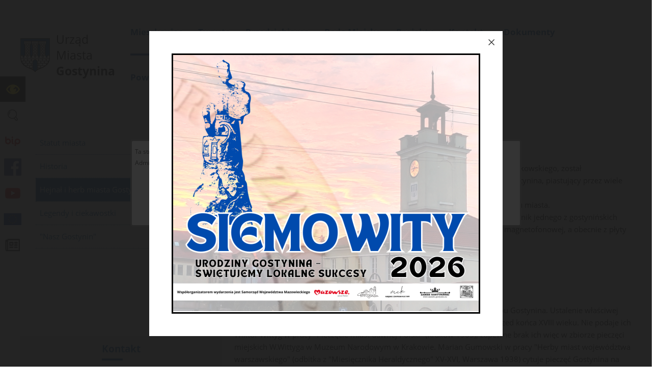

--- FILE ---
content_type: text/html; charset=utf-8
request_url: https://gostynin.pl/650,hejnal-i-herb-miasta-gostynina?fontsize=normal
body_size: 28553
content:
<!DOCTYPE html>
<HTML LANG="pl" DIR="ltr">
<HEAD>
<META HTTP-EQUIV="content-type" CONTENT="text/html; charset=utf-8">
<META NAME="description" CONTENT="Urząd Miasta Gostynin">
<META NAME="keywords" CONTENT="Urząd Miasta Gostynin, Gostynin, Mecenas Polskiej Ekologii, Gostynin, Miasto Gostynin, Miasto z przyszłością, Zamek Gostyniński">
<META NAME="robots" CONTENT="index,follow,archive">
<META NAME="author" CONTENT="Urząd Miasta Gostynin">
<META NAME="generator" CONTENT="netadmin v7.32 | extranet internet creator | www.extranet.pl">
<META NAME="google-site-verification" CONTENT="eYZWie4hwHuPr5EO9fvWqreW538mhl4UKcPvVNDH4V8">
<META NAME="viewport" CONTENT="width=device-width, initial-scale=1">
<TITLE>Hejnał i herb miasta Gostynina | Gmina Miasta Gostynina - oficjalna strona</TITLE>
<LINK REL="manifest" HREF="https://www.gostynin.pl/manifest.webmanifest">
<LINK REL="stylesheet" HREF="css,css/system_default.css" MEDIA="all" TYPE="text/css" INTEGRITY="sha256-+NesxqEGT2Mnb5VXyW96eR1d8I49837uL19TfRVNQSE=" CROSSORIGIN="anonymous">
<LINK REL="stylesheet" HREF="css,css/print.css" MEDIA="print" TYPE="text/css" INTEGRITY="sha256-Qlz0DVdb8K1GlbtsuapZOdSeQ+7IYY8ELlghlHFDH8w=" CROSSORIGIN="anonymous">
<LINK REL="stylesheet" HREF="css,skory/default/style.css" MEDIA="all" TYPE="text/css">
<LINK REL="icon" HREF="favicon.ico" TYPE="image/x-icon">
<LINK REL="search" HREF="redir,opensearch?jezyk=1" TYPE="application/opensearchdescription+xml">
<LINK REL="stylesheet" HREF="css,js/fancybox3/jquery.fancybox.min.css" MEDIA="all" TYPE="text/css" INTEGRITY="sha256-Vzbj7sDDS/woiFS3uNKo8eIuni59rjyNGtXfstRzStA=" CROSSORIGIN="anonymous">
<LINK REL="stylesheet" HREF="css,js/datatables/jquery.datatables.css" MEDIA="all" TYPE="text/css" INTEGRITY="sha256-LBdcGBvtLXuOq7xLyqkjsKqZ1ncoD7jBKAtoJEa/33k=" CROSSORIGIN="anonymous">
<LINK REL="stylesheet" HREF="css,js/bootstrap-datetimepicker/bootstrap-datetimepicker.css" MEDIA="all" TYPE="text/css" INTEGRITY="sha256-BN3xkkUFZ6aN6GI2rfwo9QnkBljHohaWaA4rAfyiU8k=" CROSSORIGIN="anonymous">
<LINK REL="stylesheet" HREF="css,webfonts/system-font/css/system-icons.css" MEDIA="all" TYPE="text/css" INTEGRITY="sha256-k6tC61qLyGp4U7JO67Yn6ETh0f1sHJP4P7ZynCl5x88=" CROSSORIGIN="anonymous">
<LINK REL="stylesheet" HREF="css,webfonts/system-font/css/system-icons-codes.css" MEDIA="all" TYPE="text/css" INTEGRITY="sha256-l5SylbTnc/8xFKz3vgTmbUzNEGLTerC/CcyK4Q27Ow8=" CROSSORIGIN="anonymous">
<LINK REL="stylesheet" HREF="css,webfonts/system-filetypes/css/style.css" MEDIA="all" TYPE="text/css" INTEGRITY="sha256-SLQmC9y3RqHCRRMqS7Jp5stGydJiNOnhiF5IF1IqFkM=" CROSSORIGIN="anonymous">
<LINK REL="image_src" HREF="https://www.gostynin.pl/jpg,skory/site_thumb.jpg">
<LINK REL="stylesheet" HREF="css,skory//webfont/fontawesome/font-awesome.min.css" MEDIA="all" TYPE="text/css">
<LINK REL="stylesheet" HREF="css,skory/js/malihu-custom-scrollbar/jquery.mCustomScrollbar-DLA_JEDNOSTEK_PUBLICZNYCH.css" MEDIA="screen" TYPE="text/css">
<LINK REL="stylesheet" HREF="css,skory/webfont/fontawesome-6.x/fontawesome.min.css" MEDIA="all" TYPE="text/css" INTEGRITY="sha384-0YhlMrg/WEW7SNi/slrg1M5/Mn+5dwsohEyJ5QYWqFBBW7YtXuiuIntvIItoK8ov" CROSSORIGIN="anonymous">
<SCRIPT SRC="redir,load_javascripts" INTEGRITY="sha256-72roB4je/6OEcLQveiqqLrT6EAX7TB9/mn4WvWoEM8Q=" CROSSORIGIN="anonymous"></SCRIPT>
<SCRIPT SRC="js,skory/js/enquire.min.js"></SCRIPT>
<SCRIPT SRC="js,skory/js/focus-visible/src/focus-visible.js"></SCRIPT>
<SCRIPT SRC="js,skory/js/jquery.OpenHideBox.js"></SCRIPT>
<SCRIPT SRC="js,skory/js/malihu-custom-scrollbar/jquery.mousewheel.min.js"></SCRIPT>
<SCRIPT SRC="js,skory/js/malihu-custom-scrollbar/jquery.mCustomScrollbar.min.js"></SCRIPT>
<SCRIPT SRC="js,skory/js/jquery.carouFredSel-6.2.1-packed.js"></SCRIPT>
<SCRIPT SRC="js,skory/js/jquery.touchSwipe.min.js"></SCRIPT>
<SCRIPT><!--//--><![CDATA[//><!--
function dataTablesInit(selector){
	var counter=0;
	var objectsTable=new Array;
	$(selector).each(function(){
		var isSort = $(this).is('.sortuj,.sortable');
		var isSzukaj = $(this).hasClass('szukaj');
		var isWszystko = $(this).hasClass('wszystko');
		var isNieInfo = $(this).hasClass('nieinfo'); // działa jedynie na wykazach stronicowanych
		if ($('thead th.sortasc, thead th.sortdesc', this).length==0) {
			_order=[];
		} else {
			_order=[
				[
					($('thead th.sortasc, thead th.sortdesc', this).index()),
					(($('thead th.sortdesc', this).length==0) ? 'asc' : 'desc')
				]
			];
		}
		objRef=$(this).DataTable({
			'oLanguage': {
				'sUrl': 'txt,js/datatables/lang/1.txt'
			},
			'responsive': true,
			'bSortClasses': false,
			'bPaginate': !isWszystko,
			'iDisplayLength': isWszystko ? -1 : 25,
			'bInfo': (!isWszystko && !isNieInfo),
			'bFilter': isSzukaj,
			'sDom': 'Rlfrtip',
			'bSort': isSort,
			'order': _order,
			'stateSave': true,
			'fnDrawCallback': function(oSettings, json) {
				// wyłączenie sortowania/wyszukiwania dla kolumn <th> z klasą nosort/nosearch
				$(this).find('thead th').each( function (key, value) {
					if ($(this).hasClass('nosort')) {
						oSettings.aoColumns[key].bSortable=false;
						$(this).removeClass(oSettings.oClasses.sSortAsc+' '+oSettings.oClasses.sSortDesc+' '+oSettings.aoColumns[key].sSortingClass);
						$(this).addClass( oSettings.oClasses.sSortableNone );
					}
					if ($(this).hasClass('nosearch')) {
						oSettings.aoColumns[key].bSearchable=false;
					}
				} );
			}
		});
		objectsTable[counter]=objRef;
		counter++;
	});
	return objectsTable;
}
function UserConsentShow() {
			$.fancybox.close();
			$.fancybox.open({
				src: '#user_consentBox',
				type: 'inline'
			});
		}
function UserConsentClose() {
			$.fancybox.close();
		}
function ToplayerTrigger() {
			$.fancybox.open({
				src: '#adToplayer',
				type: 'inline'
			});
		}
function SendFeedBack(frm) {
		$(this).html('');
		var filter = /(([a-zA-Z0-9_.-])+@(([a-zA-Z0-9-])+.)+([a-zA-Z0-9]{2,4})+)/;
		if (frm.elements['feedback_nick'].value=='') { frm.elements['feedback_nick'].focus(); return false; }
		if (!filter.test(frm.elements['feedback_email'].value)) { frm.elements['feedback_email'].focus(); return false; }
		if (frm.elements['feedback_remarks'].value=='') { frm.elements['feedback_remarks'].focus(); return false; }

		$.ajax({
			url: './redir,feedback?jezyk=1',
			type: 'POST',
			cache: false,
			data: $(frm).serializeArray(),
			context: $('#FeedbackResults'),
			beforeSend: function(xhr) {
				$(this).html('Przetwarzanie żądania...');
				$(frm).find('input, select, textarea').prop('disabled', true);
			},
			success: function(data){
				$(frm).find('input, select, textarea').removeAttr('disabled');
				if (data=='200') {
					$(frm).each(function(){ this.reset(); });
					$('#FeedbackFormContent').html(
						'<p class="center">'+
						'Dziękujemy za informację.<br><br>'+
						'<a href="javascript:void(null);" onclick="jQuery.fancybox.close();">Zamknij okno<'+'/a>'+
						'<'+'/p>'
					);
				} else {
					$(this).html('Wystąpił błąd! Sprawdź dane w formularzu i spróbuj ponownie.');
				}
			},
			error: function(xhr, ajaxOptions, thrownError){
				$(frm).find('input, select, textarea').removeAttr('disabled');
				$(this).html('Wystąpił błąd ('+thrownError+')! Próbuj ponownie.');
			}
		});
		return false;
	}
window.onload = function(e) { 
$('#mapa_10355_box').html('<iframe id="mapa_10355_iframe" width="900" height="300" frameborder="0" scrolling="no" marginheight="0" marginwidth="0" src="https://www.google.com/maps/embed?pb=!1m18!1m12!1m3!1d2045.7376382566536!2d19.4597018359158!3d52.42831719419733!2m3!1f0!2f0!3f0!3m2!1i1024!2i768!4f13.1!3m3!1m2!1s0x0%3A0x3b91e4488800445f!2sUrz%C4%85d+Miasta+Gostynina!5e0!3m2!1spl!2spl!4v1480336012148" title="Mapa Miasta Gostynina"><'+'/iframe>');
jQuery('#FeedbackLink').fancybox({
		closeBtn			: true,
		padding				: 0,
		autoSize			: true,
		keys				: { close: [27] },
		helpers   			: { overlay : { closeClick: false } }
	});
 }
//--><!]]></SCRIPT>
<STYLE><!--/*--><![CDATA[/*><!--*/
html,body { font-size: 15px; }
.tresc_style_10355 {width:70%;max-width:100%}
#adToplayer {z-index:9999;}

	@font-face {
	  font-family: 'Font Awesome 6 Free';
	  src: url('woff2,skory/webfont/fontawesome-6.x/fa-solid-900.woff2?v=6.7.2') format('woff2'), url('ttf,skory/webfont/fontawesome-6.x/fa-solid-900.ttf?v=6.7.2') format('truetype'), url('svg,skory/webfont/fontawesome-6.x/solid.svg?v=6.7.2#fontawesomeregular') format('svg'), url('woff2,skory/webfont/fontawesome-6.x/fa-v4compatibility.woff2') format('woff2'), url('ttf,skory/webfont/fontawesome-6.x/fa-v4compatibility.ttf?v=6.7.2') format('truetype');
	  font-weight: normal;
	  font-style: normal;
	}

/*]]>*/--></STYLE>
</HEAD>
<BODY class="user_info user_consent_refuse_available user_consent sub fontsize_normal">
<section id="user_infoBox" role="alert"><div class="user_infoBox_overlay"></div><form id="user_info_form" action="https://gostynin.pl/650,hejnal-i-herb-miasta-gostynina?fontsize=normal" method="post"><div><input type="hidden" name="_user_consent_fp" value="bb1420"></div><div class="user_infoBox_dialog"><div class="user_infoBox_content"><div class="user_infoBox_header"></div><div class="user_infoBox_content_text"><p>Ta strona używa mechanizmu ciasteczek.</p>
<p>Administratorem danych osobowych Urząd Miasta Gostynina, ul. Rynek 26, 09-500 Gostynin.</p></div><div class="user_infoBox_content_buttons"><span id="user_info_redirect_buttonBox"><button type="submit" name="_user_info_redirect" value="1" class="user_info_button" id="user_info_redirect_button">Zapoznaj się z RODO</button></span><span id="user_info_show_profile_buttonBox"><button type="button" class="user_info_button" id="user_info_show_profile_button" aria-controls="user_consentBox">Wyświetl ustawienia zgód</button></span><span id="user_info_refuse_buttonBox"><button type="submit" name="_user_consent_all_refuse" value="1" class="user_info_button user_info_refuse_button" id="user_info_refuse_button">Akceptuję tylko niezbędne pliki ciastek</button></span><span id="user_info_accept_buttonBox"><button type="submit" name="_user_consent_all_accept" value="1" class="user_info_button user_info_accept_button" id="user_info_accept_button">Akceptuję wszystkie zgody</button></span><span id="user_info_closeBox"><button type="button" class="user_info_button user_info_close_button" id="user_info_close">Zamknij</button></span></div></div></div></form></section><section id="user_consentBox" class="system_hide" role="dialog" aria-modal="true" aria-labelledby="user_consentBox_header" aria-describedby="user_consentBox_content_text"><form action="https://gostynin.pl/650,hejnal-i-herb-miasta-gostynina?fontsize=normal" method="post" id="user_consent_form"><div><input type="hidden" name="_user_consent_fp" value="bb1420"></div><h2 class="user_consentBox_header" id="user_consentBox_header">Ustawienia zgód</h2><div class="user_consentBox_content"><div class="user_consentBox_content_text" id="user_consentBox_content_text"></div><div class="user_consentBox_content_consent"><ul class="system_ul"><li class="user_consent_item"><p class="user_consent_item_name">Pliki ciastek (z ang. cookies) niezbędne do świadczenia usług drogą elektroniczną</p><p class="user_consent_item_opis">Niezbędne pliki ciastek (z ang. cookies) umożliwiają korzystanie z podstawowych funkcji strony internetowej - bez nich nie byłoby możliwe prawidłowe korzystanie z niniejszej strony internetowej.</p><p class="user_consent_item_opis_dodatkowy"><a href="#_user_consent_system_more" class="user_consent_item_opis_dodatkowy_link" role="button" aria-controls="_user_consent_system_more" aria-haspopup="false" aria-expanded="false" data-expanded-true="schowaj wykaz wykorzystywanych ciasteczek" data-expanded-false="wyświetl wykaz wykorzystywanych ciasteczek"><span>wyświetl wykaz wykorzystywanych ciasteczek</span> <span class="system-icon system-icon-down-open"><!--//--></span></a></p><div id="_user_consent_system_more" class="system_hide user_consent_item_opis_dodatkowy_content"><table class="tabela wszystko" style="border-collapse: collapse; border-width: 1px; border-style: solid; width: 100%; border-spacing: 1px;"><caption><strong>Wykaz wykorzystywanych ciastek</strong></caption>
<thead>
<tr>
<th style="border-width: 1px; padding: 5px; width: 8.46033%;" scope="col">Nazwa ciastka</th>
<th style="border-width: 1px; padding: 5px; width: 10.0368%;" scope="col">Dostawca / domena</th>
<th style="border-width: 1px; padding: 5px; width: 8.67052%;" scope="col">Okres przechowywania</th>
<th style="border-width: 1px; padding: 5px; width: 72.8324%;" scope="col">Opis ciastka</th>
</tr>
</thead>
<tbody>
<tr>
<td style="border-width: 1px; padding: 5px; width: 8.46033%;">_nsid</td>
<td style="border-width: 1px; padding: 5px; width: 10.0368%;">serwer hostingowy / bieżąca domena</td>
<td style="border-width: 1px; padding: 5px; width: 8.67052%;">1 dzień</td>
<td style="border-width: 1px; padding: 5px; width: 72.8324%;">Ciastko generowane przez mechanizm CMS na potrzeby obsługi mechanizmu zabezpieczania przed wywołaniami strony przez np. boty rozsyłające spam.</td>
</tr>
<tr>
<td style="border-width: 1px; padding: 5px; width: 8.46033%;">_cp</td>
<td style="border-width: 1px; padding: 5px; width: 10.0368%;">serwer hostingowy / bieżąca domena</td>
<td style="border-width: 1px; padding: 5px; width: 8.67052%;">365 dni</td>
<td style="border-width: 1px; padding: 5px; width: 72.8324%;">Ciastko zapisywane przez mechanizm CMS na potrzeby obsługi wyrażanych zgód przez użytkownika.</td>
</tr>
<tr>
<td style="border-width: 1px; padding: 5px; width: 8.46033%;">PHPSESSID</td>
<td style="border-width: 1px; padding: 5px; width: 10.0368%;">serwer hostingowy / bieżąca domena</td>
<td style="border-width: 1px; padding: 5px; width: 8.67052%;">sesja</td>
<td style="border-width: 1px; padding: 5px; width: 72.8324%;">Ciastko generowane przez aplikacje oparte na języku PHP (identyfikator ogólnego przeznaczenia używany do obsługi zmiennych sesji użytkownika). Zwykle wartość to liczba generowana losowo, sposób jej użycia może być specyficzny dla witryny, ale dobrym przykładem jest utrzymywanie statusu zalogowanego użytkownika między stronami.</td>
</tr>
<tr>
<td style="border-width: 1px; padding: 5px; width: 8.46033%;">fontsize</td>
<td style="border-width: 1px; padding: 5px; width: 10.0368%;">serwer hostingowy / bieżąca domena</td>
<td style="border-width: 1px; padding: 5px; width: 8.67052%;">30 dni</td>
<td style="border-width: 1px; padding: 5px; width: 72.8324%;">Ciastko generowane przez mechanizm CMS na potrzeby obsługi wielkości wyświetlanej czcionki.</td>
</tr>
<tr>
<td style="border-width: 1px; padding: 5px; width: 8.46033%;">jezyk_www</td>
<td style="border-width: 1px; padding: 5px; width: 10.0368%;">serwer hostingowy / bieżąca domena</td>
<td style="border-width: 1px; padding: 5px; width: 8.67052%;">sesja</td>
<td style="border-width: 1px; padding: 5px; width: 72.8324%;">Ciastko generowane przez mechanizm CMS na potrzeby obsługi wersji językowej strony.</td>
</tr>
<tr>
<td style="border-width: 1px; padding: 5px; width: 8.46033%;">licznikX</td>
<td style="border-width: 1px; padding: 5px; width: 10.0368%;">serwer hostingowy / bieżąca domena</td>
<td style="border-width: 1px; padding: 5px; width: 8.67052%;">sesja</td>
<td style="border-width: 1px; padding: 5px; width: 72.8324%;">Ciastko generowane przez mechanizm CMS na potrzeby obsługi podstawowych statystyk odwiedzin strony (zapis X przyjmuje postać liczby).</td>
</tr>
<tr>
<td style="border-width: 1px; padding: 5px; width: 8.46033%;">licznik[X]</td>
<td style="border-width: 1px; padding: 5px; width: 10.0368%;">serwer hostingowy / bieżąca domena</td>
<td style="border-width: 1px; padding: 5px; width: 8.67052%;">15 minut</td>
<td style="border-width: 1px; padding: 5px; width: 72.8324%;">Ciastko generowane przez mechanizm CMS na potrzeby obsługi podstawowych statystyk odwiedzin strony (zapis X przyjmuje postać liczby).</td>
</tr>
<tr>
<td style="border-width: 1px; padding: 5px; width: 8.46033%;">wersja_gui</td>
<td style="border-width: 1px; padding: 5px; width: 10.0368%;">serwer hostingowy / bieżąca domena</td>
<td style="border-width: 1px; padding: 5px; width: 8.67052%;">sesja</td>
<td style="border-width: 1px; padding: 5px; width: 72.8324%;">Ciastko generowane przez mechanizm CMS na potrzeby obsługi wybranej wizualizacji strony.</td>
</tr>
<tr>
<td style="border-width: 1px; padding: 5px; width: 8.46033%;">bnr[X]</td>
<td style="border-width: 1px; padding: 5px; width: 10.0368%;">serwer hostingowy / bieżąca domena</td>
<td style="border-width: 1px; padding: 5px; width: 8.67052%;">od 1 minuty</td>
<td style="border-width: 1px; padding: 5px; width: 72.8324%;">Ciastko generowane przez mechanizm CMS na potrzeby obsługi wyświetlania banerów z ustawionym czasem karencji (zapis X przyjmuje postać liczby).</td>
</tr>
<tr>
<td style="border-width: 1px; padding: 5px; width: 8.46033%;">kalendarium_rok,<br>kalendarium_miesiac</td>
<td style="border-width: 1px; padding: 5px; width: 10.0368%;">serwer hostingowy / bieżąca domena</td>
<td style="border-width: 1px; padding: 5px; width: 8.67052%;">1 dzień</td>
<td style="border-width: 1px; padding: 5px; width: 72.8324%;">Ciastko zapisywane przez mechanizm CMS na potrzeby filtrowania wydarzeń przez użytkownika (moduł kalendarium).</td>
</tr>
</tbody>
</table></div></li><li class="user_consent_item"><p class="user_consent_item_name"><input type="hidden" name="_user_consent[ga]" value="0"><input type="checkbox" id="_user_consent_ga" name="_user_consent[ga]" value="1" class="user_consent_checkbox"> <label for="_user_consent_ga" class="user_consent_item_nazwa">Narzędzia analityczne firmy Google</label></p><p class="user_consent_item_opis">Strona korzysta z usługi analitycznej firmy Google, która pozwala na gromadzenie, przeglądanie oraz analizę statystyk związanych z aktywnością użytkowników. Usługa Google Analytics gromadzi informacje na temat Twojej aktywności na stronie w tym adres IP. Informacje te mogą być wykorzystywane przez firmę Google przy budowaniu Twojego profilu użytkownika. Wyrażenie zgody jest dobrowolne i można je w każdym momencie wycofać.</p><p class="user_consent_item_opis_dodatkowy"><a href="#_user_consent_ga_more" class="user_consent_item_opis_dodatkowy_link" role="button" aria-controls="_user_consent_ga_more" aria-haspopup="false" aria-expanded="false" data-expanded-true="schowaj dodatkowe informacje" data-expanded-false="wyświetl dodatkowe informacje"><span>wyświetl dodatkowe informacje</span> <span class="system-icon system-icon-down-open"><!--//--></span></a></p><div id="_user_consent_ga_more" class="system_hide user_consent_item_opis_dodatkowy_content"><p>Wykaz wykorzystywanych ciastek został przedstawiony w artykule <a href="https://developers.google.com/analytics/devguides/collection/ga4/tag-options?hl=pl" rel="noopener" class="external_blank" title="link zostanie otworzony w nowym oknie/karcie przeglądarki">"Tagowanie na potrzeby Google Analytics"</a> na stronach firmy Google.</p></div><p class="user_consent_item_link"><a href="https://policies.google.com/privacy?hl=pl" class="external_blank">Polityka prywatności firmy Google</a></p></li></ul></div></div><div class="user_consentBox_content_buttons"><span id="user_consent_save_buttonBox"><button type="submit" name="_user_consent_save_profile" value="1" class="user_consent_button" id="user_consent_save_button">Zapisz i zamknij</button></span><span id="user_consent_refuse_buttonBox"><button type="submit" name="_user_consent_all_refuse" value="1" class="user_consent_button user_consent_refuse_button" id="user_consent_refuse_button">Akceptuję tylko niezbędne pliki ciastek</button></span><span id="user_consent_accept_buttonBox"><button type="submit" name="_user_consent_all_accept" value="1" class="user_consent_button user_consent_accept_button" id="user_consent_accept_button">Akceptuję wszystkie zgody</button></span><span id="user_consent_closeBox"><button type="button" class="user_consent_button" id="user_consent_close">Ukryj ustawienia zgód</button></span></div></form></section>
<!-- SKIP LINKS -->
<div id="shortcut-box" class="shortcut-box">
	<div class="wai-show">Przejście do sekcji:</div>
	<ul class="shortcut-box__list">
	
        <li class="shortcut-box__item">
			<a class="shortcut-box__link shortcut-box__link--homepage" href="./" accesskey="1">Przejdź do strony głównej</a>
		</li>
		
        <li class="shortcut-box__item">
			<a class="shortcut-box__link shortcut-box__link--menu scroll" href="https://gostynin.pl/650,hejnal-i-herb-miasta-gostynina?fontsize=normal#wrapperSectionMegaMenu" accesskey="2">Przejdź do menu głównego</a>
		</li>
		
        <li class="shortcut-box__item">
			<a class="shortcut-box__link shortcut-box__link--content scroll" href="https://gostynin.pl/650,hejnal-i-herb-miasta-gostynina?fontsize=normal#PageContent" accesskey="3">Przejdź do treści strony</a>
		</li>
		
        <li class="shortcut-box__item">
			<a class="shortcut-box__link shortcut-box__link--service-structure" href="./redir,struktura_serwisu" accesskey="4">Przejdź do mapa serwisu</a>
		</li>
		
        <li class="shortcut-box__item">
			<a class="shortcut-box__link shortcut-box__link--search scroll" href="https://gostynin.pl/650,hejnal-i-herb-miasta-gostynina?fontsize=normal#search-form__field--input" accesskey="5">Przejdź do wyszukiwarki</a>
		</li>
		
        <li class="shortcut-box__item">
			<a class="shortcut-box__link shortcut-box__link--a11y scroll" href="https://gostynin.pl/650,hejnal-i-herb-miasta-gostynina?fontsize=normal#shortcut-box__link--a11y" accesskey="6">Przejdź do ułatwienia dostępności</a>
		</li>
		
        <li class="shortcut-box__item">
			<a class="shortcut-box__link shortcut-box__link--contact scroll" href="https://gostynin.pl/650,hejnal-i-herb-miasta-gostynina?fontsize=normal#wrapperSectionContact" accesskey="9">Przejdź do podstrony: Kontakt</a>
		</li>
		
        <li class="shortcut-box__item">
			<a class="shortcut-box__link shortcut-box__link--wcag" href="463,deklaracja-dostepnosci" accesskey="0">Przejdź do podstrony: Deklaracja Dostępności</a>
		</li>
		
	</ul>
</div>
    <div id="PageTytul" class="hide_WCAG"><div id="PageTytulContent"><h1>Gmina Miasta Gostynina - oficjalna strona</h1></div></div>
<div id="mainWrapper">


	<!-- SECTION MENU -->
			<h2 class="hide_WCAG">Menu</h2>
		<div class="wrapperSectionMegaMenuDummy"></div>
		<div class="wrapper" id="wrapperSectionMegaMenu">
			<div class="wrapperContent">
				<ul class="ul logo">
					<li><a href="./">Urząd Miasta<br><strong>Gostynina</strong></a></li>
				</ul>
				<div id="menuMainWrapper">	<ul class="ul menu menu0 navMenu main__0" role="menubar"><li class="menuItem submenuItemOn selected hasSubpages" role="presentation"><a class="item0" href="454,mieszkaniec" role="menuitem"><span>Mieszkaniec</span></a>		<ul class="ul menu1 subMenu main__def" role="menu"><li class="menuItem submenuItemOff noSubpages" role="presentation"><a class="item1" href="528,wladze-miasta" role="menuitem"><span>Władze Miasta</span></a></li>
<li class="menuItem submenuItemOff noSubpages" role="presentation"><a class="item1" href="473,wydzialy-urzedu-miasta-gostynina" role="menuitem"><span>Wydziały Urzędu Miasta Gostynina</span></a></li>
<li class="menuItem submenuItemOff noSubpages" role="presentation"><a class="item1" href="481,oswiata-kultura-sport" role="menuitem"><span>Oświata, Kultura, Sport</span></a></li>
<li class="menuItem submenuItemOff noSubpages" role="presentation"><a class="item1" href="484,karta-duzej-rodziny" role="menuitem"><span>Karta Dużej Rodziny</span></a></li>
<li class="menuItem submenuItemOff noSubpages" role="presentation"><a class="item1" href="487,jednostki-i-spolki-miejskie" role="menuitem"><span>Jednostki i Spółki Miejskie</span></a></li>
<li class="menuItem submenuItemOff noSubpages" role="presentation"><a class="item1" href="494,profilaktyka-uzaleznien" role="menuitem"><span>Profilaktyka uzależnień</span></a></li>
<li class="menuItem submenuItemOff noSubpages" role="presentation"><a class="item1" href="495,gospodarka-odpadami" role="menuitem"><span>Gospodarka odpadami</span></a></li>
<li class="menuItem submenuItemOff noSubpages" role="presentation"><a class="item1" href="508,miasta-partnerskie" role="menuitem"><span>Miasta Partnerskie</span></a></li>
<li class="menuItem submenuItemOff noSubpages" role="presentation"><a class="item1" href="527,program-opieki-nad-zwierzetami-bezdomnymi" role="menuitem"><span>Program opieki nad zwierzętami bezdomnymi</span></a></li>
<li class="menuItem submenuItemOff noSubpages" role="presentation"><a class="item1" href="531,gostyninska-karta-seniora" role="menuitem"><span>Gostynińska Karta Seniora</span></a></li>
<li class="menuItem submenuItemOff noSubpages" role="presentation"><a class="item1" href="637,punkt-potwierdzania-profili-zaufanych-epuap" role="menuitem"><span>Punkt potwierdzania Profili Zaufanych ePUAP</span></a></li>
<li class="menuItem submenuItemOn selected noSubpages" role="presentation"><a class="item1" href="646,informacje-o-miescie" role="menuitem"><span>Informacje o mieście</span></a></li>
<li class="menuItem submenuItemOff noSubpages" role="presentation"><a class="item1" href="685,azbest" role="menuitem"><span>Azbest</span></a></li>
<li class="menuItem submenuItemOff noSubpages" role="presentation"><a class="item1" href="700,centralna-ewidencja-emisyjnosci-budynkow" role="menuitem"><span>Centralna Ewidencja Emisyjności Budynków</span></a></li>
<li class="menuItem submenuItemOff noSubpages" role="presentation"><a class="item1" href="710,taxi" role="menuitem"><span>Taxi</span></a></li>
<li class="menuItem submenuItemOff noSubpages" role="presentation"><a class="item1" href="752,drogi-na-terenie-miasta-gostynina-zglaszanie-awarii" role="menuitem"><span>Drogi na terenie miasta Gostynina. Zgłaszanie awarii</span></a></li>
<li class="menuItem submenuItemOff noSubpages" role="presentation"><a class="item1" href="755,e-podatki" role="menuitem"><span>e-podatki</span></a></li>
<li class="menuItem submenuItemOff noSubpages" role="presentation"><a class="item1" href="841,wybory-prezydenckie-2025" role="menuitem"><span>Wybory prezydenckie 2025</span></a></li>
<li class="menuItem submenuItemOff noSubpages" role="presentation"><a class="item1" href="791,plan-ogolny-zagospodarowania-gminy-miasta-gostynina" role="menuitem"><span>Plan ogólny zagospodarowania Gminy Miasta Gostynina</span></a></li>
<li class="menuItem submenuItemOff noSubpages" role="presentation"><a class="item1" href="818,ekodoradca" role="menuitem"><span>Ekodoradca</span></a></li>
<li class="menuItem submenuItemOff noSubpages" role="presentation"><a class="item1" href="822,e-doreczenia" role="menuitem"><span>E-DORĘCZENIA</span></a></li>
<li class="menuItem submenuItemOff noSubpages" role="presentation"><a class="item1" href="831,nieodplatna-pomoc-prawna" role="menuitem"><span>Nieodpłatna pomoc prawna</span></a></li>
<li class="menuItem submenuItemOff noSubpages" role="presentation"><a class="item1" href="833,czyste-powietrze" role="menuitem"><span>Czyste powietrze</span></a></li>
<li class="menuItem submenuItemOff noSubpages" role="presentation"><a class="item1" href="848,rewitalizacja" role="menuitem"><span>Rewitalizacja</span></a></li>
<li class="menuItem submenuItemOff noSubpages" role="presentation"><a class="item1" href="894,kalendarz-wydarzen" role="menuitem"><span>Kalendarz wydarzeń</span></a></li>
		</ul>
		</li>
<li class="menuItem submenuItemOff hasSubpages" role="presentation"><a class="item0" href="459,turysta" role="menuitem"><span>Turysta</span></a>		<ul class="ul menu1 subMenu main__def" role="menu"><li class="menuItem submenuItemOff noSubpages" role="presentation"><a class="item1" href="511,pttk-oddz-gostynin" role="menuitem"><span>PTTK Oddz. Gostynin</span></a></li>
<li class="menuItem submenuItemOff noSubpages" role="presentation"><a class="item1" href="532,punkt-informacji-turystycznej" role="menuitem"><span>Punkt Informacji Turystycznej</span></a></li>
<li class="menuItem submenuItemOff noSubpages" role="presentation"><a class="item1" href="624,na-ryby-grzyby-wypoczynek-nad-jeziorem" role="menuitem"><span>Na ryby, grzyby, wypoczynek nad jeziorem</span></a></li>
<li class="menuItem submenuItemOff noSubpages" role="presentation"><a class="item1" href="633,baza-noclegowa-i-gastronomiczna" role="menuitem"><span>Baza noclegowa i gastronomiczna</span></a></li>
<li class="menuItem submenuItemOff noSubpages" role="presentation"><a class="item1" href="622,szlak-turystyczny-zachodniego-mazowsza" role="menuitem"><span>Szlak Turystyczny Zachodniego Mazowsza</span></a></li>
<li class="menuItem submenuItemOff noSubpages" role="presentation"><a class="item1" href="623,szlaki-turystyczne-gostynina-i-okolic" role="menuitem"><span>Szlaki turystyczne Gostynina i okolic</span></a></li>
<li class="menuItem submenuItemOff noSubpages" role="presentation"><a class="item1" href="686,sladami-miejsc-pamieci-narodowej" role="menuitem"><span>Śladami Miejsc Pamięci Narodowej</span></a></li>
<li class="menuItem submenuItemOff noSubpages" role="presentation"><a class="item1" href="621,miniszlak-wielokulturowego-gostynina" role="menuitem"><span>Miniszlak Wielokulturowego Gostynina</span></a></li>
		</ul>
		</li>
<li class="menuItem submenuItemOff hasSubpages" role="presentation"><a class="item0" href="491,przedsiebiorca" role="menuitem"><span>Przedsiębiorca</span></a>		<ul class="ul menu1 subMenu main__def" role="menu"><li class="menuItem submenuItemOff noSubpages" role="presentation"><a class="item1" href="711,najwazniejsze-informacje" role="menuitem"><span>Najważniejsze informacje</span></a></li>
<li class="menuItem submenuItemOff noSubpages" role="presentation"><a class="item1" href="613,oferta-lodzkiej-specjalnej-strefy-ekonomicznej" role="menuitem"><span>Oferta Łódzkiej Specjalnej Strefy Ekonomicznej</span></a></li>
<li class="menuItem submenuItemOff noSubpages" role="presentation"><a class="item1" href="616,strategia-rozwoju-gminy-miasta-gostynina-na-lata-2016-2025" role="menuitem"><span>Strategia Rozwoju Gminy Miasta Gostynina na lata 2016-2025</span></a></li>
<li class="menuItem submenuItemOff noSubpages" role="presentation"><a class="item1" href="618,izba-gospodarcza-regionu-plockiego" role="menuitem"><span>Izba Gospodarcza Regionu Płockiego</span></a></li>
<li class="menuItem submenuItemOff noSubpages" role="presentation"><a class="item1" href="713,oferta-mch-stara-betoniarnia" role="menuitem"><span>Oferta MCH &quot;Stara Betoniarnia&quot;</span></a></li>
<li class="menuItem submenuItemOff noSubpages" role="presentation"><a class="item1" href="799,oferta-inwestycyjna" role="menuitem"><span>Oferta inwestycyjna</span></a></li>
<li class="menuItem submenuItemOff noSubpages" role="presentation"><a class="item1" href="866,podatek-od-srodkow-transportowych" role="menuitem"><span>Podatek od środków transportowych</span></a></li>
		</ul>
		</li>
<li class="menuItem submenuItemOff hasSubpages" role="presentation"><a class="item0" href="558,rada-miejska" role="menuitem"><span>Rada Miejska</span></a>		<ul class="ul menu1 subMenu main__def" role="menu"><li class="menuItem submenuItemOff noSubpages" role="presentation"><a class="item1" href="579,sklad-rady-miejskiej" role="menuitem"><span>Skład Rady<br> Miejskiej</span></a></li>
<li class="menuItem submenuItemOff noSubpages" role="presentation"><a class="item1" href="580,komisje-rady-miejskiej" role="menuitem"><span>Komisje Rady<br> Miejskiej</span></a></li>
<li class="menuItem submenuItemOff noSubpages" role="presentation"><a class="item1 external_blank" href="591,transmisja-z-sesji-rady-miejskiej" role="menuitem"><span>Transmisja z sesji<br> Rady Miejskiej</span></a></li>
<li class="menuItem submenuItemOff noSubpages" role="presentation"><a class="item1" href="821,rodo-dotyczace-transmisji-sesji-rady-miejskiej" role="menuitem"><span>RODO dotyczące transmisji sesji Rady Miejskiej</span></a></li>
		</ul>
		</li>
<li class="menuItem submenuItemOff hasSubpages" role="presentation"><a class="item0" href="572,projekty" role="menuitem"><span>Projekty</span></a>		<ul class="ul menu1 subMenu main__def" role="menu"><li class="menuItem submenuItemOff noSubpages" role="presentation"><a class="item1" href="728,projekty-realizowane-z-budzetu-panstwa-lub-z-panstwowych-funduszy-celowych" role="menuitem"><span>Projekty realizowane z budżetu państwa lub z państwowych funduszy celowych</span></a></li>
<li class="menuItem submenuItemOff noSubpages" role="presentation"><a class="item1" href="660,projekty-wspolfinansowane-ze-srodkow-ue" role="menuitem"><span>Projekty współfinansowane ze środków UE</span></a></li>
<li class="menuItem submenuItemOff noSubpages" role="presentation"><a class="item1" href="661,projekty-wspolfinansowane-z-innych-srodkow-zewnetrznych" role="menuitem"><span>Projekty współfinansowane z innych środków zewnętrznych</span></a></li>
<li class="menuItem submenuItemOff noSubpages" role="presentation"><a class="item1" href="662,pozyczki" role="menuitem"><span>Pożyczki</span></a></li>
		</ul>
		</li>
<li class="menuItem submenuItemOff noSubpages" role="presentation"><a class="item0" href="460,kontakt" role="menuitem"><span>Kontakt</span></a></li>
<li class="menuItem submenuItemOff noSubpages" role="presentation"><a class="item0" href="676,edokumenty" role="menuitem"><span>eDokumenty</span></a></li>
<li class="menuItem submenuItemOff noSubpages" role="presentation"><a class="item0" href="852,powiedz-tak-w-gostyninie" role="menuitem"><span>Powiedz TAK w Gostyninie</span></a></li>
<li class="menuItem submenuItemOff hasSubpages" role="presentation"><a class="item0" href="865,siemowity-2026" role="menuitem"><span>Siemowity 2026</span></a>		<ul class="ul menu1 subMenu main__def" role="menu"><li class="menuItem submenuItemOff noSubpages" role="presentation"><a class="item1" href="897,siemowity-2026-zarzadzenie" role="menuitem"><span>Siemowity 2026 - Zarządzenie</span></a></li>
<li class="menuItem submenuItemOff noSubpages" role="presentation"><a class="item1" href="891,siemowity-2026-regulamin" role="menuitem"><span>Siemowity 2026 - Regulamin</span></a></li>
<li class="menuItem submenuItemOff noSubpages" role="presentation"><a class="item1" href="892,siemowity-2026-karta-zgloszen" role="menuitem"><span>Siemowity 2026 - Karta zgłoszeń</span></a></li>
		</ul>
		</li>
<li class="menuItem submenuItemOff hasSubpages" role="presentation"><a class="item0" href="867,bezpieczny-gostynin" role="menuitem"><span>Bezpieczny Gostynin</span></a>		<ul class="ul menu1 subMenu main__def" role="menu"><li class="menuItem submenuItemOff noSubpages" role="presentation"><a class="item1" href="868,program-olioc" role="menuitem"><span>Program OLiOC</span></a></li>
		</ul>
		</li>
	</ul>
	<div class="floatClear"></div></div>			</div>
		</div>
		<!-- END SECTION MENU -->
	

	<!-- SECTION MENU -->
	
	<!-- SECTION MENU RWD -->
	<h2 id="menu" class="hide_WCAG">Menu</h2>
	<div class="wrapper hide" id="wrapperSectionMenuRwd">
		<div class="wrapperContent">
			<ul class="ul ico">
				<li class="hc_hide"><a class="menuToggle" href="#menuBox" role="button" aria-controls="menuBox" aria-label="Pokaż menu" aria-haspopup="true" aria-expanded="false" data-text-active-on="Ukryj menu" data-text-active-off="Pokaż menu"><span class="fa fa-bars"><!-- // --></span><span class="hide_WCAG">Pokaż/ukryj menu</span></a></li>
			</ul>

			<div class="menuBox" id="menuBox">
				<div id="menuWrapper">	<ul class="ul menu menu0 main__0" role="menubar"><li class="menuItem submenuItemOn selected hasSubpages" role="presentation"><a class="item0" href="454,mieszkaniec" role="menuitem"><span class="fa fa-angle-right"><!-- // --></span><span>Mieszkaniec</span></a>		<ul class="ul menu1 main__def" role="menu"><li class="menuItem submenuItemOff hasSubpages" role="presentation"><a class="item1" href="528,wladze-miasta" role="menuitem"><span>Władze Miasta</span></a>			<ul class="ul menu1 main__def" role="menu"><li class="menuItem submenuItemOff noSubpages" role="presentation"><a class="item1" href="643,burmistrz-miasta-gostynina" role="menuitem"><span>Burmistrz Miasta Gostynina</span></a></li>
<li class="menuItem submenuItemOff noSubpages" role="presentation"><a class="item1" href="644,zastepca-burmistrza-miasta-gostynina" role="menuitem"><span>Zastępca Burmistrza Miasta Gostynina</span></a></li>
<li class="menuItem submenuItemOff noSubpages" role="presentation"><a class="item1" href="645,rada-miejska" role="menuitem"><span>Rada Miejska</span></a></li>
			</ul>
			</li>
<li class="menuItem submenuItemOff noSubpages" role="presentation"><a class="item1" href="473,wydzialy-urzedu-miasta-gostynina" role="menuitem"><span>Wydziały Urzędu Miasta Gostynina</span></a></li>
<li class="menuItem submenuItemOff hasSubpages" role="presentation"><a class="item1" href="481,oswiata-kultura-sport" role="menuitem"><span>Oświata, Kultura, Sport</span></a>			<ul class="ul menu1 main__def" role="menu"><li class="menuItem submenuItemOff noSubpages" role="presentation"><a class="item1" href="488,oswiata" role="menuitem"><span>Oświata</span></a></li>
<li class="menuItem submenuItemOff hasSubpages" role="presentation"><a class="item1" href="489,kultura" role="menuitem"><span>Kultura</span></a>				<ul class="ul menu1 main__def" role="menu"><li class="menuItem submenuItemOff noSubpages" role="presentation"><a class="item1 external_blank" href="492,miejskie-centrum-kultury" role="menuitem"><span>Miejskie Centrum Kultury</span></a></li>
<li class="menuItem submenuItemOff noSubpages" role="presentation"><a class="item1 external_blank" href="493,miejska-biblioteka-publiczna" role="menuitem"><span>Miejska Biblioteka Publiczna</span></a></li>
				</ul>
				</li>
<li class="menuItem submenuItemOff noSubpages" role="presentation"><a class="item1" href="490,sport" role="menuitem"><span>Sport</span></a></li>
			</ul>
			</li>
<li class="menuItem submenuItemOff hasSubpages" role="presentation"><a class="item1" href="484,karta-duzej-rodziny" role="menuitem"><span>Karta Dużej Rodziny</span></a>			<ul class="ul menu1 main__def" role="menu"><li class="menuItem submenuItemOff noSubpages" role="presentation"><a class="item1" href="604,karta-duzej-rodziny-informacje" role="menuitem"><span>Karta Dużej Rodziny – informacje</span></a></li>
<li class="menuItem submenuItemOff noSubpages" role="presentation"><a class="item1" href="605,kto-moze-zlozyc-wniosek-o-przyznanie-karty-duzej-rodziny" role="menuitem"><span>Kto może złożyć wniosek o przyznanie Karty Dużej Rodziny?</span></a></li>
<li class="menuItem submenuItemOff noSubpages" role="presentation"><a class="item1" href="606,zostan-partnerem-karty-duzej-rodziny" role="menuitem"><span>Zostań Partnerem Karty Dużej Rodziny</span></a></li>
<li class="menuItem submenuItemOff noSubpages" role="presentation"><a class="item1" href="607,wyszukiwanie-partnerow-karty-duzej-rodziny" role="menuitem"><span>Wyszukiwanie partnerów Karty Dużej Rodziny</span></a></li>
			</ul>
			</li>
<li class="menuItem submenuItemOff noSubpages" role="presentation"><a class="item1" href="487,jednostki-i-spolki-miejskie" role="menuitem"><span>Jednostki i Spółki Miejskie</span></a></li>
<li class="menuItem submenuItemOff hasSubpages" role="presentation"><a class="item1" href="494,profilaktyka-uzaleznien" role="menuitem"><span>Profilaktyka uzależnień</span></a>			<ul class="ul menu1 main__def" role="menu"><li class="menuItem submenuItemOff noSubpages" role="presentation"><a class="item1" href="593,dzienny-punkt-wsparcia-osob-uzaleznionych-i-ich-rodzin-przebudzenie" role="menuitem"><span>Dzienny Punkt Wsparcia Osób Uzależnionych i Ich Rodzin &quot;Przebudzenie&quot;</span></a></li>
<li class="menuItem submenuItemOff noSubpages" role="presentation"><a class="item1" href="497,miejski-punkt-konsultacyjno-informacyjny-dla-ofiar-przemocy-w-rodzinie-i-osob-uzaleznionych-od-alkoholu-i-narkotykow" role="menuitem"><span>Miejski Punkt Konsultacyjno-Informacyjny dla Ofiar Przemocy w Rodzinie i Osób Uzależnionych od Alkoholu i Narkotyków</span></a></li>
<li class="menuItem submenuItemOff noSubpages" role="presentation"><a class="item1" href="498,miejska-komisja-rozwiazywania-problemow-alkoholowych" role="menuitem"><span>Miejska Komisja Rozwiązywania Problemów Alkoholowych</span></a></li>
<li class="menuItem submenuItemOff noSubpages" role="presentation"><a class="item1" href="499,zespol-interdyscyplinarny-ds-przeciwdzialania-przemocy-domowej" role="menuitem"><span>Zespół Interdyscyplinarny ds. Przeciwdziałania Przemocy Domowej</span></a></li>
<li class="menuItem submenuItemOff noSubpages" role="presentation"><a class="item1" href="500,grupy-samopomocowe" role="menuitem"><span>Grupy samopomocowe</span></a></li>
<li class="menuItem submenuItemOff noSubpages" role="presentation"><a class="item1" href="745,alkoholowy-zespol-plodowy-fas-fasd" role="menuitem"><span>Alkoholowy zespół płodowy FAS/FASD</span></a></li>
<li class="menuItem submenuItemOff noSubpages" role="presentation"><a class="item1" href="760,uzaleznienia-behawioralne" role="menuitem"><span>Uzależnienia behawioralne</span></a></li>
<li class="menuItem submenuItemOff noSubpages" role="presentation"><a class="item1" href="811,dziecinstwo-bez-przemocy-ogolnopolska-kampania" role="menuitem"><span>Dzieciństwo bez Przemocy - Ogólnopolska Kampania</span></a></li>
			</ul>
			</li>
<li class="menuItem submenuItemOff hasSubpages" role="presentation"><a class="item1" href="495,gospodarka-odpadami" role="menuitem"><span>Gospodarka odpadami</span></a>			<ul class="ul menu1 main__def" role="menu"><li class="menuItem submenuItemOff noSubpages" role="presentation"><a class="item1" href="522,informacje-dla-mieszkancow" role="menuitem"><span>Informacje dla mieszkańców</span></a></li>
<li class="menuItem submenuItemOff hasSubpages" role="presentation"><a class="item1" href="523,harmonogram" role="menuitem"><span>Harmonogram</span></a>				<ul class="ul menu1 main__def" role="menu"><li class="menuItem submenuItemOff noSubpages" role="presentation"><a class="item1" href="880,harmonogram-2026" role="menuitem"><span>Harmonogram - 2026</span></a></li>
<li class="menuItem submenuItemOff noSubpages" role="presentation"><a class="item1" href="814,harmonogram-2025" role="menuitem"><span>Harmonogram - 2025</span></a></li>
<li class="menuItem submenuItemOff noSubpages" role="presentation"><a class="item1" href="787,harmonogram-2024" role="menuitem"><span>Harmonogram - 2024</span></a></li>
<li class="menuItem submenuItemOff noSubpages" role="presentation"><a class="item1" href="756,harmonogram-2023" role="menuitem"><span>Harmonogram - 2023</span></a></li>
<li class="menuItem submenuItemOff noSubpages" role="presentation"><a class="item1" href="719,harmonogram-2022" role="menuitem"><span>Harmonogram - 2022</span></a></li>
<li class="menuItem submenuItemOff noSubpages" role="presentation"><a class="item1" href="680,harmonogram-2021" role="menuitem"><span>Harmonogram - 2021</span></a></li>
<li class="menuItem submenuItemOff noSubpages" role="presentation"><a class="item1" href="594,harmonogram-2020" role="menuitem"><span>Harmonogram - 2020</span></a></li>
<li class="menuItem submenuItemOff noSubpages" role="presentation"><a class="item1" href="595,harmonogram-2019" role="menuitem"><span>Harmonogram - 2019</span></a></li>
<li class="menuItem submenuItemOff noSubpages" role="presentation"><a class="item1" href="596,harmonogram-2018" role="menuitem"><span>Harmonogram - 2018</span></a></li>
				</ul>
				</li>
<li class="menuItem submenuItemOff noSubpages" role="presentation"><a class="item1" href="519,regulamin" role="menuitem"><span>Regulamin</span></a></li>
<li class="menuItem submenuItemOff noSubpages" role="presentation"><a class="item1" href="520,deklaracja-o-wysokosci-oplaty-za-gospodarowanie-odpadami-komunalnymi" role="menuitem"><span>Deklaracja o wysokości opłaty za gospodarowanie odpadami komunalnymi</span></a></li>
<li class="menuItem submenuItemOff noSubpages" role="presentation"><a class="item1" href="521,uchwaly" role="menuitem"><span>Uchwały</span></a></li>
<li class="menuItem submenuItemOff noSubpages" role="presentation"><a class="item1" href="524,poziomy-odzysku" role="menuitem"><span>Poziomy odzysku</span></a></li>
<li class="menuItem submenuItemOff hasSubpages" role="presentation"><a class="item1" href="687,segregujemy" role="menuitem"><span>SegregujeMY!</span></a>				<ul class="ul menu1 main__def" role="menu"><li class="menuItem submenuItemOff noSubpages" role="presentation"><a class="item1" href="688,papier" role="menuitem"><span>Papier</span></a></li>
<li class="menuItem submenuItemOff noSubpages" role="presentation"><a class="item1" href="689,szklo" role="menuitem"><span>Szkło</span></a></li>
<li class="menuItem submenuItemOff noSubpages" role="presentation"><a class="item1" href="690,metale-i-tworzywa-sztuczne" role="menuitem"><span>Metale i tworzywa sztuczne</span></a></li>
<li class="menuItem submenuItemOff noSubpages" role="presentation"><a class="item1" href="691,odpady-biodegradowalne" role="menuitem"><span>Odpady biodegradowalne</span></a></li>
				</ul>
				</li>
<li class="menuItem submenuItemOff noSubpages" role="presentation"><a class="item1" href="740,elektrosmieci" role="menuitem"><span>Elektrośmieci</span></a></li>
<li class="menuItem submenuItemOff noSubpages" role="presentation"><a class="item1" href="793,pszok-punkt-selektywnej-zbiorki-odpadow-komunalnych" role="menuitem"><span>PSZOK - Punkt Selektywnej Zbiórki Odpadów Komunalnych</span></a></li>
			</ul>
			</li>
<li class="menuItem submenuItemOff hasSubpages" role="presentation"><a class="item1" href="508,miasta-partnerskie" role="menuitem"><span>Miasta Partnerskie</span></a>			<ul class="ul menu1 main__def" role="menu"><li class="menuItem submenuItemOff hasSubpages" role="presentation"><a class="item1" href="514,langenfeld" role="menuitem"><span>Langenfeld</span></a>				<ul class="ul menu1 main__def" role="menu"><li class="menuItem submenuItemOff noSubpages" role="presentation"><a class="item1" href="599,wymiana-2016-rok" role="menuitem"><span>Wymiana 2016 rok</span></a></li>
<li class="menuItem submenuItemOff noSubpages" role="presentation"><a class="item1" href="600,wymiana-2017-rok" role="menuitem"><span>Wymiana 2017 rok</span></a></li>
<li class="menuItem submenuItemOff noSubpages" role="presentation"><a class="item1" href="601,wymiana-2018-rok" role="menuitem"><span>Wymiana 2018 rok</span></a></li>
<li class="menuItem submenuItemOff noSubpages" role="presentation"><a class="item1" href="602,wymiana-2019-rok" role="menuitem"><span>Wymiana 2019 rok</span></a></li>
<li class="menuItem submenuItemOff noSubpages" role="presentation"><a class="item1" href="896,wymiana-2026-rok" role="menuitem"><span>Wymiana 2026 rok</span></a></li>
				</ul>
				</li>
<li class="menuItem submenuItemOff noSubpages" role="presentation"><a class="item1" href="515,senlis" role="menuitem"><span>Senlis</span></a></li>
<li class="menuItem submenuItemOff noSubpages" role="presentation"><a class="item1" href="516,senec" role="menuitem"><span>Senec</span></a></li>
<li class="menuItem submenuItemOff noSubpages" role="presentation"><a class="item1" href="517,znin" role="menuitem"><span>Żnin</span></a></li>
			</ul>
			</li>
<li class="menuItem submenuItemOff noSubpages" role="presentation"><a class="item1" href="527,program-opieki-nad-zwierzetami-bezdomnymi" role="menuitem"><span>Program opieki nad zwierzętami bezdomnymi</span></a></li>
<li class="menuItem submenuItemOff hasSubpages" role="presentation"><a class="item1" href="531,gostyninska-karta-seniora" role="menuitem"><span>Gostynińska Karta Seniora</span></a>			<ul class="ul menu1 main__def" role="menu"><li class="menuItem submenuItemOff noSubpages" role="presentation"><a class="item1" href="608,gostyninska-karta-seniora-informacje" role="menuitem"><span>Gostynińska Karta Seniora - informacje</span></a></li>
<li class="menuItem submenuItemOff noSubpages" role="presentation"><a class="item1" href="609,wniosek-o-wydanie-gostyninskiej-karty-seniora" role="menuitem"><span>Wniosek o wydanie Gostynińskiej Karty Seniora</span></a></li>
<li class="menuItem submenuItemOff noSubpages" role="presentation"><a class="item1" href="610,zostan-partnerem-gostyninskiej-karty-seniora" role="menuitem"><span>Zostań Partnerem Gostynińskiej Karty Seniora</span></a></li>
<li class="menuItem submenuItemOff noSubpages" role="presentation"><a class="item1" href="611,partnerzy-gostyninskiej-kary-seniora" role="menuitem"><span>Partnerzy Gostynińskiej Kary Seniora</span></a></li>
			</ul>
			</li>
<li class="menuItem submenuItemOff noSubpages" role="presentation"><a class="item1" href="637,punkt-potwierdzania-profili-zaufanych-epuap" role="menuitem"><span>Punkt potwierdzania Profili Zaufanych ePUAP</span></a></li>
<li class="menuItem submenuItemOn selected hasSubpages" role="presentation"><a class="item1" href="646,informacje-o-miescie" role="menuitem"><span>Informacje o mieście</span></a>			<ul class="ul menu1 main__def" role="menu"><li class="menuItem submenuItemOff noSubpages" role="presentation"><a class="item1" href="648,statut-miasta" role="menuitem"><span>Statut miasta</span></a></li>
<li class="menuItem submenuItemOff noSubpages" role="presentation"><a class="item1" href="649,historia" role="menuitem"><span>Historia</span></a></li>
<li class="menuItem submenuItemOnCurrent selected noSubpages" role="presentation"><a class="item1" href="650,hejnal-i-herb-miasta-gostynina" role="menuitem"><span>Hejnał i herb miasta Gostynina</span></a></li>
<li class="menuItem submenuItemOff noSubpages" role="presentation"><a class="item1" href="651,legendy-i-ciekawostki" role="menuitem"><span>Legendy i ciekawostki</span></a></li>
<li class="menuItem submenuItemOff noSubpages" role="presentation"><a class="item1" href="698,nasz-gostynin" role="menuitem"><span>&quot;Nasz Gostynin&quot;</span></a></li>
			</ul>
			</li>
<li class="menuItem submenuItemOff noSubpages" role="presentation"><a class="item1" href="685,azbest" role="menuitem"><span>Azbest</span></a></li>
<li class="menuItem submenuItemOff noSubpages" role="presentation"><a class="item1" href="700,centralna-ewidencja-emisyjnosci-budynkow" role="menuitem"><span>Centralna Ewidencja Emisyjności Budynków</span></a></li>
<li class="menuItem submenuItemOff noSubpages" role="presentation"><a class="item1" href="710,taxi" role="menuitem"><span>Taxi</span></a></li>
<li class="menuItem submenuItemOff noSubpages" role="presentation"><a class="item1" href="752,drogi-na-terenie-miasta-gostynina-zglaszanie-awarii" role="menuitem"><span>Drogi na terenie miasta Gostynina. Zgłaszanie awarii</span></a></li>
<li class="menuItem submenuItemOff noSubpages" role="presentation"><a class="item1" href="755,e-podatki" role="menuitem"><span>e-podatki</span></a></li>
<li class="menuItem submenuItemOff noSubpages" role="presentation"><a class="item1" href="841,wybory-prezydenckie-2025" role="menuitem"><span>Wybory prezydenckie 2025</span></a></li>
<li class="menuItem submenuItemOff hasSubpages" role="presentation"><a class="item1" href="791,plan-ogolny-zagospodarowania-gminy-miasta-gostynina" role="menuitem"><span>Plan ogólny zagospodarowania Gminy Miasta Gostynina</span></a>			<ul class="ul menu1 main__def" role="menu"><li class="menuItem submenuItemOff noSubpages" role="presentation"><a class="item1" href="864,ogloszenie-burmistrza-miasta-gostynina-o-rozpoczeciu-konsultacji-spolecznych" role="menuitem"><span>Ogłoszenie Burmistrza Miasta Gostynina o rozpoczęciu konsultacji społecznych</span></a></li>
			</ul>
			</li>
<li class="menuItem submenuItemOff hasSubpages" role="presentation"><a class="item1" href="818,ekodoradca" role="menuitem"><span>Ekodoradca</span></a>			<ul class="ul menu1 main__def" role="menu"><li class="menuItem submenuItemOff noSubpages" role="presentation"><a class="item1" href="883,mazowsze-bez-smogu" role="menuitem"><span>Mazowsze bez smogu</span></a></li>
<li class="menuItem submenuItemOff noSubpages" role="presentation"><a class="item1" href="884,ekodoradca-w-urzedzie-miasta-gostynina" role="menuitem"><span>Ekodoradca w Urzędzie Miasta Gostynina</span></a></li>
<li class="menuItem submenuItemOff noSubpages" role="presentation"><a class="item1" href="885,analiza-potrzeb-edukacyjnych" role="menuitem"><span>Analiza potrzeb edukacyjnych</span></a></li>
<li class="menuItem submenuItemOff noSubpages" role="presentation"><a class="item1" href="886,zakup-samochodu-i-narzedzi-do-pracy-w-terenie" role="menuitem"><span>Zakup samochodu i narzędzi do pracy w terenie</span></a></li>
<li class="menuItem submenuItemOff noSubpages" role="presentation"><a class="item1" href="887,audyty-energetyczne" role="menuitem"><span>Audyty energetyczne</span></a></li>
			</ul>
			</li>
<li class="menuItem submenuItemOff noSubpages" role="presentation"><a class="item1" href="822,e-doreczenia" role="menuitem"><span>E-DORĘCZENIA</span></a></li>
<li class="menuItem submenuItemOff noSubpages" role="presentation"><a class="item1" href="831,nieodplatna-pomoc-prawna" role="menuitem"><span>Nieodpłatna pomoc prawna</span></a></li>
<li class="menuItem submenuItemOff hasSubpages" role="presentation"><a class="item1" href="833,czyste-powietrze" role="menuitem"><span>Czyste powietrze</span></a>			<ul class="ul menu1 main__def" role="menu"><li class="menuItem submenuItemOff noSubpages" role="presentation"><a class="item1" href="836,poszukujemy-audytorow-program-czyste-powietrze" role="menuitem"><span>Poszukujemy audytorów - Program „Czyste Powietrze&quot;</span></a></li>
<li class="menuItem submenuItemOff noSubpages" role="presentation"><a class="item1" href="837,program-czyste-powietrze-od-31-03-2025" role="menuitem"><span>Program „Czyste Powietrze” od 31.03.2025</span></a></li>
			</ul>
			</li>
<li class="menuItem submenuItemOff hasSubpages" role="presentation"><a class="item1" href="848,rewitalizacja" role="menuitem"><span>Rewitalizacja</span></a>			<ul class="ul menu1 main__def" role="menu"><li class="menuItem submenuItemOff noSubpages" role="presentation"><a class="item1" href="888,wlacz-sie-w-prace-nad-rewitalizacja" role="menuitem"><span>Włącz się w prace nad rewitalizacją!</span></a></li>
<li class="menuItem submenuItemOff noSubpages" role="presentation"><a class="item1" href="889,gminny-program-rewitalizacji-gminy-miasta-gostynina-na-lata-2026-2036" role="menuitem"><span>Gminny Program Rewitalizacji  Gminy Miasta Gostynina na lata 2026-2036</span></a></li>
			</ul>
			</li>
<li class="menuItem submenuItemOff hasSubpages" role="presentation"><a class="item1" href="894,kalendarz-wydarzen" role="menuitem"><span>Kalendarz wydarzeń</span></a>			<ul class="ul menu1 main__def" role="menu"><li class="menuItem submenuItemOff noSubpages" role="presentation"><a class="item1" href="895,luty" role="menuitem"><span>Luty</span></a></li>
			</ul>
			</li>
		</ul>
		</li>
<li class="menuItem submenuItemOff hasSubpages" role="presentation"><a class="item0" href="459,turysta" role="menuitem"><span class="fa fa-angle-right"><!-- // --></span><span>Turysta</span></a>		<ul class="ul menu1 main__def" role="menu"><li class="menuItem submenuItemOff noSubpages" role="presentation"><a class="item1" href="511,pttk-oddz-gostynin" role="menuitem"><span>PTTK Oddz. Gostynin</span></a></li>
<li class="menuItem submenuItemOff noSubpages" role="presentation"><a class="item1" href="532,punkt-informacji-turystycznej" role="menuitem"><span>Punkt Informacji Turystycznej</span></a></li>
<li class="menuItem submenuItemOff hasSubpages" role="presentation"><a class="item1" href="624,na-ryby-grzyby-wypoczynek-nad-jeziorem" role="menuitem"><span>Na ryby, grzyby, wypoczynek nad jeziorem</span></a>			<ul class="ul menu1 main__def" role="menu"><li class="menuItem submenuItemOff noSubpages" role="presentation"><a class="item1" href="625,na-ryby" role="menuitem"><span>Na ryby</span></a></li>
<li class="menuItem submenuItemOff noSubpages" role="presentation"><a class="item1" href="626,na-grzyby" role="menuitem"><span>Na grzyby</span></a></li>
<li class="menuItem submenuItemOff noSubpages" role="presentation"><a class="item1" href="627,nad-jezioro" role="menuitem"><span>Nad jezioro</span></a></li>
			</ul>
			</li>
<li class="menuItem submenuItemOff hasSubpages" role="presentation"><a class="item1" href="633,baza-noclegowa-i-gastronomiczna" role="menuitem"><span>Baza noclegowa i gastronomiczna</span></a>			<ul class="ul menu1 main__def" role="menu"><li class="menuItem submenuItemOff noSubpages" role="presentation"><a class="item1" href="634,baza-noclegowa" role="menuitem"><span>Baza noclegowa</span></a></li>
<li class="menuItem submenuItemOff noSubpages" role="presentation"><a class="item1" href="635,baza-gastronomiczna" role="menuitem"><span>Baza gastronomiczna</span></a></li>
			</ul>
			</li>
<li class="menuItem submenuItemOff noSubpages" role="presentation"><a class="item1" href="622,szlak-turystyczny-zachodniego-mazowsza" role="menuitem"><span>Szlak Turystyczny Zachodniego Mazowsza</span></a></li>
<li class="menuItem submenuItemOff hasSubpages" role="presentation"><a class="item1" href="623,szlaki-turystyczne-gostynina-i-okolic" role="menuitem"><span>Szlaki turystyczne Gostynina i okolic</span></a>			<ul class="ul menu1 main__def" role="menu"><li class="menuItem submenuItemOff noSubpages" role="presentation"><a class="item1" href="628,szlaki-piesze" role="menuitem"><span>Szlaki piesze</span></a></li>
<li class="menuItem submenuItemOff hasSubpages" role="presentation"><a class="item1" href="630,szlaki-rowerowe" role="menuitem"><span>Szlaki rowerowe</span></a>				<ul class="ul menu1 main__def" role="menu"><li class="menuItem submenuItemOff noSubpages" role="presentation"><a class="item1" href="653,trasa-1-nad-jeziora" role="menuitem"><span>Trasa 1 - Nad jeziora</span></a></li>
<li class="menuItem submenuItemOff noSubpages" role="presentation"><a class="item1" href="654,trasa-2-przez-lasy-i-bory" role="menuitem"><span>Trasa 2 - Przez lasy i bory</span></a></li>
<li class="menuItem submenuItemOff noSubpages" role="presentation"><a class="item1" href="655,trasa-3-nad-wisle" role="menuitem"><span>Trasa 3 - Nad Wisłę</span></a></li>
<li class="menuItem submenuItemOff noSubpages" role="presentation"><a class="item1" href="656,trasa-4-na-pojezierze-kujawskie" role="menuitem"><span>Trasa 4 - Na Pojezierze Kujawskie</span></a></li>
<li class="menuItem submenuItemOff noSubpages" role="presentation"><a class="item1" href="657,trasa-5-przez-rownine-kutnowska" role="menuitem"><span>Trasa 5 - Przez Równinę Kutnowską</span></a></li>
<li class="menuItem submenuItemOff noSubpages" role="presentation"><a class="item1" href="658,eurovelo-r-2" role="menuitem"><span>EuroVelo R-2</span></a></li>
				</ul>
				</li>
<li class="menuItem submenuItemOff noSubpages" role="presentation"><a class="item1" href="631,nordic-walking-bieganie" role="menuitem"><span>Nordic walking/ bieganie</span></a></li>
<li class="menuItem submenuItemOff noSubpages" role="presentation"><a class="item1" href="632,szlak-konny-pojezierza-gostyninskiego" role="menuitem"><span>Szlak konny Pojezierza Gostynińskiego</span></a></li>
			</ul>
			</li>
<li class="menuItem submenuItemOff noSubpages" role="presentation"><a class="item1" href="686,sladami-miejsc-pamieci-narodowej" role="menuitem"><span>Śladami Miejsc Pamięci Narodowej</span></a></li>
<li class="menuItem submenuItemOff noSubpages" role="presentation"><a class="item1" href="621,miniszlak-wielokulturowego-gostynina" role="menuitem"><span>Miniszlak Wielokulturowego Gostynina</span></a></li>
		</ul>
		</li>
<li class="menuItem submenuItemOff hasSubpages" role="presentation"><a class="item0" href="491,przedsiebiorca" role="menuitem"><span class="fa fa-angle-right"><!-- // --></span><span>Przedsiębiorca</span></a>		<ul class="ul menu1 main__def" role="menu"><li class="menuItem submenuItemOff hasSubpages" role="presentation"><a class="item1" href="711,najwazniejsze-informacje" role="menuitem"><span>Najważniejsze informacje</span></a>			<ul class="ul menu1 main__def" role="menu"><li class="menuItem submenuItemOff noSubpages" role="presentation"><a class="item1" href="712,instytucje-okolobiznesowe" role="menuitem"><span>Instytucje okołobiznesowe</span></a></li>
			</ul>
			</li>
<li class="menuItem submenuItemOff noSubpages" role="presentation"><a class="item1" href="613,oferta-lodzkiej-specjalnej-strefy-ekonomicznej" role="menuitem"><span>Oferta Łódzkiej Specjalnej Strefy Ekonomicznej</span></a></li>
<li class="menuItem submenuItemOff noSubpages" role="presentation"><a class="item1" href="616,strategia-rozwoju-gminy-miasta-gostynina-na-lata-2016-2025" role="menuitem"><span>Strategia Rozwoju Gminy Miasta Gostynina na lata 2016-2025</span></a></li>
<li class="menuItem submenuItemOff noSubpages" role="presentation"><a class="item1" href="618,izba-gospodarcza-regionu-plockiego" role="menuitem"><span>Izba Gospodarcza Regionu Płockiego</span></a></li>
<li class="menuItem submenuItemOff noSubpages" role="presentation"><a class="item1" href="713,oferta-mch-stara-betoniarnia" role="menuitem"><span>Oferta MCH &quot;Stara Betoniarnia&quot;</span></a></li>
<li class="menuItem submenuItemOff noSubpages" role="presentation"><a class="item1" href="799,oferta-inwestycyjna" role="menuitem"><span>Oferta inwestycyjna</span></a></li>
<li class="menuItem submenuItemOff noSubpages" role="presentation"><a class="item1" href="866,podatek-od-srodkow-transportowych" role="menuitem"><span>Podatek od środków transportowych</span></a></li>
		</ul>
		</li>
<li class="menuItem submenuItemOff hasSubpages" role="presentation"><a class="item0" href="558,rada-miejska" role="menuitem"><span class="fa fa-angle-right"><!-- // --></span><span>Rada Miejska</span></a>		<ul class="ul menu1 main__def" role="menu"><li class="menuItem submenuItemOff noSubpages" role="presentation"><a class="item1" href="579,sklad-rady-miejskiej" role="menuitem"><span>Skład Rady<br> Miejskiej</span></a></li>
<li class="menuItem submenuItemOff hasSubpages" role="presentation"><a class="item1" href="580,komisje-rady-miejskiej" role="menuitem"><span>Komisje Rady<br> Miejskiej</span></a>			<ul class="ul menu1 main__def" role="menu"><li class="menuItem submenuItemOff noSubpages" role="presentation"><a class="item1" href="584,komisja-rozwoju-gospodarczego-i-budzetu" role="menuitem"><span>Komisja Rozwoju Gospodarczego i Budżetu</span></a></li>
<li class="menuItem submenuItemOff noSubpages" role="presentation"><a class="item1" href="585,komisja-edukacji-kultury-sportu-i-turystyki" role="menuitem"><span>Komisja Edukacji, Kultury, Sportu i Turystyki</span></a></li>
<li class="menuItem submenuItemOff noSubpages" role="presentation"><a class="item1" href="586,komisja-bezpieczenstwa-i-porzadku-publicznego" role="menuitem"><span>Komisja Bezpieczeństwa i Porządku Publicznego</span></a></li>
<li class="menuItem submenuItemOff noSubpages" role="presentation"><a class="item1" href="587,komisja-spraw-obywatelskich-zdrowia-i-pomocy-spolecznej" role="menuitem"><span>Komisja Spraw Obywatelskich, Zdrowia i Pomocy Społecznej</span></a></li>
<li class="menuItem submenuItemOff noSubpages" role="presentation"><a class="item1" href="588,komisja-rewizyjna" role="menuitem"><span>Komisja Rewizyjna</span></a></li>
<li class="menuItem submenuItemOff noSubpages" role="presentation"><a class="item1" href="589,komisja-skarg-wnioskow-i-petycji" role="menuitem"><span>Komisja Skarg, Wniosków i Petycji</span></a></li>
			</ul>
			</li>
<li class="menuItem submenuItemOff noSubpages" role="presentation"><a class="item1 external_blank" href="591,transmisja-z-sesji-rady-miejskiej" role="menuitem"><span>Transmisja z sesji<br> Rady Miejskiej</span></a></li>
<li class="menuItem submenuItemOff hasSubpages" role="presentation"><a class="item1" href="821,rodo-dotyczace-transmisji-sesji-rady-miejskiej" role="menuitem"><span>RODO dotyczące transmisji sesji Rady Miejskiej</span></a>			<ul class="ul menu1 main__def" role="menu"><li class="menuItem submenuItemOff noSubpages" role="presentation"><a class="item1" href="824,archiwum-sesji" role="menuitem"><span>Archiwum sesji</span></a></li>
			</ul>
			</li>
		</ul>
		</li>
<li class="menuItem submenuItemOff hasSubpages" role="presentation"><a class="item0" href="572,projekty" role="menuitem"><span class="fa fa-angle-right"><!-- // --></span><span>Projekty</span></a>		<ul class="ul menu1 main__def" role="menu"><li class="menuItem submenuItemOff hasSubpages" role="presentation"><a class="item1" href="728,projekty-realizowane-z-budzetu-panstwa-lub-z-panstwowych-funduszy-celowych" role="menuitem"><span>Projekty realizowane z budżetu państwa lub z państwowych funduszy celowych</span></a>			<ul class="ul menu1 main__def" role="menu"><li class="menuItem submenuItemOff noSubpages" role="presentation"><a class="item1" href="758,modernizacja-i-edukacja-w-zakresie-poprawy-bezpieczenstwa-niechronionych-uczestnikow-ruchu-drogowego-w-gostyninie" role="menuitem"><span>Modernizacja i edukacja w zakresie poprawy bezpieczeństwa niechronionych uczestników ruchu drogowego w Gostyninie</span></a></li>
<li class="menuItem submenuItemOff noSubpages" role="presentation"><a class="item1" href="729,budowa-drogi-ul-malkowskiego-wraz-ze-zjazdami-skrzyzowaniami-i-kanalizacja-deszczowa-w-gostyninie-etap-i" role="menuitem"><span>Budowa drogi - ul. Małkowskiego wraz ze zjazdami, skrzyżowaniami i kanalizacją deszczową w Gostyninie - etap I</span></a></li>
<li class="menuItem submenuItemOff noSubpages" role="presentation"><a class="item1" href="726,poprawa-bezpieczenstwa-ruchu-drogowego-na-1-przejsciu-dla-pieszych-w-gostyninie-na-ul-rynek-na-drodze-nr-140190w" role="menuitem"><span>Poprawa bezpieczeństwa ruchu drogowego na 1 przejściu dla pieszych w Gostyninie na ul. Rynek na drodze nr 140190W</span></a></li>
<li class="menuItem submenuItemOff noSubpages" role="presentation"><a class="item1" href="732,opieka-wytchnieniowa-edycja-2022-oraz-asystent-osobisty-osoby-niepelnosprawnej-edycja-2022" role="menuitem"><span>„Opieka wytchnieniowa” – edycja 2022 oraz „Asystent osobisty osoby niepełnosprawnej” – edycja 2022</span></a></li>
<li class="menuItem submenuItemOff noSubpages" role="presentation"><a class="item1" href="734,rozbudowa-przedszkola-nr-4-w-gostyninie-polski-lad" role="menuitem"><span>Rozbudowa Przedszkola nr 4 w Gostyninie (Polski Ład)</span></a></li>
<li class="menuItem submenuItemOff noSubpages" role="presentation"><a class="item1" href="735,rozbudowa-przedszkola-nr-4-w-gostyninie-rzadowy-fundusz-inwestycji-lokalnych" role="menuitem"><span>Rozbudowa Przedszkola nr 4 w Gostyninie (Rządowy Fundusz Inwestycji Lokalnych)</span></a></li>
<li class="menuItem submenuItemOff noSubpages" role="presentation"><a class="item1" href="736,modernizacja-mosir-w-gostyninie-poprzez-budowe-treningowego-boiska-pilkarskiego-oraz-zaplecza-sanitarno-szatniowego-fundusz-rozwoju-kultury-fizycznej" role="menuitem"><span>Modernizacja MOSiR w Gostyninie poprzez budowę treningowego boiska piłkarskiego oraz zaplecza sanitarno-szatniowego (Fundusz Rozwoju Kultury Fizycznej)</span></a></li>
<li class="menuItem submenuItemOff noSubpages" role="presentation"><a class="item1" href="754,zakup-masztu-i-flagi-oraz-ich-instalacja-w-msc-gostynin-w-ramach-projektu-pod-bialo-czerwona" role="menuitem"><span>Zakup masztu i flagi oraz ich instalacja w msc. Gostynin w ramach Projektu &quot;Pod biało - czerwoną&quot;</span></a></li>
<li class="menuItem submenuItemOff noSubpages" role="presentation"><a class="item1" href="771,utworzenie-nowej-siedziby-miejskiej-szkoly-muzycznej-i-stopnia-w-gostyninie-ii-etap" role="menuitem"><span>Utworzenie nowej siedziby Miejskiej Szkoły Muzycznej I stopnia w Gostyninie – II etap</span></a></li>
<li class="menuItem submenuItemOff noSubpages" role="presentation"><a class="item1" href="786,przebudowa-drogi-gminnej-nr-140174w-wraz-ze-skrzyzowaniem-z-ul-plocka-oraz-wykonaniem-kanalizacji-deszczowej-oswietlenia-zjazdow-kanalu-technologicznego-oraz-niezbednej-infrastruktury" role="menuitem"><span>Przebudowa drogi gminnej Nr 140174W wraz ze skrzyżowaniem  z ul. Płocką oraz wykonaniem kanalizacji deszczowej, oświetlenia, zjazdów, kanału technologicznego oraz niezbędnej infrastruktury</span></a></li>
<li class="menuItem submenuItemOff noSubpages" role="presentation"><a class="item1" href="797,przebudowa-boiska-wielofunkcyjnego-przy-szkole-podstawowej-nr-3-oraz-boiska-wielofunkcyjnego-i-biezni-prostej-przy-zespole-szkolno-przedszkolnym-w-gostyninie" role="menuitem"><span>Przebudowa boiska wielofunkcyjnego przy Szkole Podstawowej nr 3 oraz boiska wielofunkcyjnego i bieżni prostej przy Zespole Szkolno-Przedszkolnym w Gostyninie</span></a></li>
<li class="menuItem submenuItemOff noSubpages" role="presentation"><a class="item1" href="800,budowa-integracyjnego-placu-zabaw-w-gostyninie" role="menuitem"><span>„Budowa integracyjnego placu zabaw w Gostyninie”</span></a></li>
<li class="menuItem submenuItemOff noSubpages" role="presentation"><a class="item1" href="807,przebudowa-drogi-gminnej-ul-sosnowej-wraz-ze-zjazdami-oraz-budowa-kanalizacji-deszczowej-i-oswietlenia-ulicznego" role="menuitem"><span>Przebudowa drogi gminnej - ul. Sosnowej wraz ze zjazdami oraz budową kanalizacji deszczowej i oświetlenia ulicznego</span></a></li>
<li class="menuItem submenuItemOff noSubpages" role="presentation"><a class="item1" href="842,regulacja-i-umocnienie-linii-brzegowej-jeziora-zamkowego-wraz-z-budowa-pomostow-i-kladki-program-inwestycji-strategicznych-polski-lad" role="menuitem"><span>Regulacja i umocnienie linii brzegowej jeziora Zamkowego wraz z budową pomostów i kładki – Program inwestycji Strategicznych (Polski Ład)</span></a></li>
<li class="menuItem submenuItemOff noSubpages" role="presentation"><a class="item1" href="843,remont-czesci-tynkow-zewnetrznych-i-wewnetrznych-kaplica-i-baszta-zamkowa-w-gostyninie-rzadowy-program-odbudowy-zabytkow-polski-lad" role="menuitem"><span>Remont części tynków zewnętrznych i wewnętrznych – Kaplica i baszta zamkowa w Gostyninie – Rządowy Program Odbudowy Zabytków (Polski Ład)</span></a></li>
<li class="menuItem submenuItemOff noSubpages" role="presentation"><a class="item1" href="844,opracowanie-kompletnej-dokumentacji-projektowo-kosztorysowej-dla-budynku-przy-ul-rynek-26-w-gostyninie-rzadowy-program-odbudowy-zabytkow-polski-lad" role="menuitem"><span>Opracowanie kompletnej dokumentacji projektowo-kosztorysowej dla budynku przy ul. Rynek 26 w Gostyninie – Rządowy Program Odbudowy Zabytków (Polski Ład)</span></a></li>
<li class="menuItem submenuItemOff noSubpages" role="presentation"><a class="item1" href="845,opracowanie-kompletnej-dokumentacji-projektowo-kosztorysowej-dla-budynku-ratusza-miejskiego-w-gostyninie-rzadowy-program-odbudowy-zabytkow-polski-lad" role="menuitem"><span>Opracowanie kompletnej dokumentacji projektowo-kosztorysowej dla budynku Ratusza Miejskiego w Gostyninie – Rządowy Program Odbudowy Zabytków (Polski Ład)</span></a></li>
<li class="menuItem submenuItemOff noSubpages" role="presentation"><a class="item1" href="846,opracowanie-kompletnej-dokumentacji-projektowo-kosztorysowej-dla-budynku-przy-ul-rynek-16-w-gostyninie-rzadowy-program-odbudowy-zabytkow-polski-lad" role="menuitem"><span>Opracowanie kompletnej dokumentacji projektowo-kosztorysowej dla budynku przy ul. Rynek 16 w Gostyninie – Rządowy Program Odbudowy Zabytków (Polski Ład)</span></a></li>
<li class="menuItem submenuItemOff noSubpages" role="presentation"><a class="item1" href="854,opracowanie-kompletnej-dokumentacji-projektowo-kosztorysowej-dla-budynku-przy-ul-tadeusza-kosciuszki-w-gostyninie-rzadowy-program-odbudowy-zabytkow-polski-lad" role="menuitem"><span>Opracowanie kompletnej dokumentacji projektowo-kosztorysowej dla budynku przy ul. Tadeusza Kościuszki  w Gostyninie– Rządowy Program Odbudowy Zabytków (Polski Ład)</span></a></li>
<li class="menuItem submenuItemOff noSubpages" role="presentation"><a class="item1" href="855,opracowanie-kompletnej-dokumentacji-projektowo-kosztorysowej-dla-budynku-przy-ul-3-maja-12-w-gostyninie" role="menuitem"><span>Opracowanie kompletnej dokumentacji projektowo-kosztorysowej dla budynku przy ul. 3 Maja 12 w Gostyninie</span></a></li>
<li class="menuItem submenuItemOff noSubpages" role="presentation"><a class="item1" href="859,modernizacja-kompleksow-sportowych-moje-boisko-orlik-2012" role="menuitem"><span>Modernizacja kompleksów sportowych „Moje Boisko – ORLIK 2012</span></a></li>
<li class="menuItem submenuItemOff noSubpages" role="presentation"><a class="item1" href="875,dofinansowanie-w-ramach-programu-cyfrowy-uczen" role="menuitem"><span>Dofinansowanie w ramach programu „Cyfrowy Uczeń”</span></a></li>
<li class="menuItem submenuItemOff noSubpages" role="presentation"><a class="item1" href="878,modernizacja-boiska-pilkarskiego-biezni-okreznej-dlugosci-400-m-oraz-urzadzen-lekkoatletycznych-w-miejskim-osrodku-sportu-i-rekreacji-w-gostyninie" role="menuitem"><span>Modernizacja boiska piłkarskiego, bieżni okrężnej długości 400 m oraz urządzeń lekkoatletycznych w Miejskim Ośrodku Sportu i Rekreacji w Gostyninie</span></a></li>
<li class="menuItem submenuItemOff noSubpages" role="presentation"><a class="item1" href="882,poprawa-bezpieczenstwa-mieszkancow-gostynina-poprzez-zabezpieczenie-ciaglosci-dostaw-wody-i-energii-oraz-doposazenie-podmiotow-ochrony-ludnosci" role="menuitem"><span>Poprawa bezpieczeństwa mieszkańców Gostynina poprzez zabezpieczenie ciągłości dostaw wody i energii oraz doposażenie podmiotów ochrony ludności</span></a></li>
			</ul>
			</li>
<li class="menuItem submenuItemOff hasSubpages" role="presentation"><a class="item1" href="660,projekty-wspolfinansowane-ze-srodkow-ue" role="menuitem"><span>Projekty współfinansowane ze środków UE</span></a>			<ul class="ul menu1 main__def" role="menu"><li class="menuItem submenuItemOff noSubpages" role="presentation"><a class="item1" href="802,mazowsze-bez-smogu" role="menuitem"><span>Mazowsze bez smogu</span></a></li>
<li class="menuItem submenuItemOff noSubpages" role="presentation"><a class="item1" href="638,projekt-edukacyjny-przyszlosc-zaczyna-sie-dzis" role="menuitem"><span>Projekt edukacyjny &quot;Przyszłość zaczyna się dziś&quot;</span></a></li>
<li class="menuItem submenuItemOff noSubpages" role="presentation"><a class="item1" href="639,projekt-akademia-przyszlosci" role="menuitem"><span>Projekt &quot;Akademia przyszłości&quot;</span></a></li>
<li class="menuItem submenuItemOff noSubpages" role="presentation"><a class="item1" href="640,projekt-akademia-kompetencji" role="menuitem"><span>Projekt &quot;Akademia kompetencji&quot;</span></a></li>
<li class="menuItem submenuItemOff noSubpages" role="presentation"><a class="item1" href="641,projekt-w-drodze-do-sukcesu" role="menuitem"><span>Projekt „W drodze do sukcesu”</span></a></li>
<li class="menuItem submenuItemOff noSubpages" role="presentation"><a class="item1" href="642,projekt-sprawnosc-kompetencja-satysfakcja-wysoka-jakosc-obslugi-klienta-w-pieciu-jst-z-regionu-plockiego-i-gostyninskiego" role="menuitem"><span>Projekt „Sprawność – kompetencja – satysfakcja – wysoka jakość obsługi klienta w pięciu JST z regionu płockiego i gostynińskiego”</span></a></li>
<li class="menuItem submenuItemOff noSubpages" role="presentation"><a class="item1" href="663,mazowiecki-program-przygotowania-szkol-nauczycieli-i-uczniow-do-nauczania-zdalnego" role="menuitem"><span>Mazowiecki program przygotowania szkół, nauczycieli i uczniów do nauczania zdalnego</span></a></li>
<li class="menuItem submenuItemOff noSubpages" role="presentation"><a class="item1" href="667,projekt-grantowy-zdalna-szkola-wsparcie-ogolnopolskiej-sieci-edukacyjnej-w-systemie-ksztalcenia-zdalnego" role="menuitem"><span>Projekt grantowy „Zdalna Szkoła – wsparcie Ogólnopolskiej Sieci Edukacyjnej w systemie kształcenia zdalnego”</span></a></li>
<li class="menuItem submenuItemOff noSubpages" role="presentation"><a class="item1" href="668,projekt-grantowy-zdalna-szkola-wsparcie-ogolnopolskiej-sieci-edukacyjnej-w-systemie-ksztalcenia-zdalnego" role="menuitem"><span>Projekt grantowy „Zdalna Szkoła + – wsparcie Ogólnopolskiej Sieci Edukacyjnej w systemie kształcenia zdalnego”</span></a></li>
<li class="menuItem submenuItemOff noSubpages" role="presentation"><a class="item1" href="701,projekt-spacerujac-po-gostyninie" role="menuitem"><span>Projekt &quot;Spacerując po Gostyninie&quot;</span></a></li>
<li class="menuItem submenuItemOff noSubpages" role="presentation"><a class="item1" href="703,projekt-dzieciecy-wehikul-czasu" role="menuitem"><span>Projekt &quot;Dziecięcy wehikuł czasu&quot;</span></a></li>
<li class="menuItem submenuItemOff noSubpages" role="presentation"><a class="item1" href="753,poprawa-infrastruktury-turystyczno-rekreacyjnej-kapieliska-miejskiego-nad-jeziorem-bratoszewo-w-gostyninie" role="menuitem"><span>Poprawa infrastruktury turystyczno – rekreacyjnej kąpieliska miejskiego nad jeziorem Bratoszewo w Gostyninie</span></a></li>
<li class="menuItem submenuItemOff noSubpages" role="presentation"><a class="item1" href="772,budowa-boiska-do-minigolfa-przy-ul-sportowej-w-gostyninie" role="menuitem"><span>Budowa boiska do minigolfa przy ul. Sportowej w Gostyninie</span></a></li>
<li class="menuItem submenuItemOff noSubpages" role="presentation"><a class="item1" href="779,cyfrowa-gmina" role="menuitem"><span>Cyfrowa Gmina</span></a></li>
<li class="menuItem submenuItemOff noSubpages" role="presentation"><a class="item1" href="813,gostynin-promotorem-zdrowego-powietrza-edycja-iv" role="menuitem"><span>Gostynin promotorem zdrowego powietrza – edycja IV</span></a></li>
<li class="menuItem submenuItemOff noSubpages" role="presentation"><a class="item1" href="857,edukacja-wlaczajaca-w-gostyninie" role="menuitem"><span>Edukacja wlączająca w Gostyninie</span></a></li>
<li class="menuItem submenuItemOff noSubpages" role="presentation"><a class="item1" href="873,poprawa-efektywnosci-energetycznej-budynku-zespolu-szkolno-przedszkolnego-w-gostyninie" role="menuitem"><span>Poprawa efektywności energetycznej budynku zespołu szkolno-przedszkolnego w Gostyninie</span></a></li>
			</ul>
			</li>
<li class="menuItem submenuItemOff hasSubpages" role="presentation"><a class="item1" href="661,projekty-wspolfinansowane-z-innych-srodkow-zewnetrznych" role="menuitem"><span>Projekty współfinansowane z innych środków zewnętrznych</span></a>			<ul class="ul menu1 main__def" role="menu"><li class="menuItem submenuItemOff noSubpages" role="presentation"><a class="item1" href="669,przebudowa-ul-mikolaja-kopernika-w-gostyninie" role="menuitem"><span>Przebudowa ul. Mikołaja Kopernika w Gostyninie</span></a></li>
<li class="menuItem submenuItemOff noSubpages" role="presentation"><a class="item1" href="670,przebudowa-drogi-miejskiej-ul-boleslawa-prusa-wraz-ze-zjazdami-i-skrzyzowaniami-z-drogami-miejskimi-oraz-przebudowa-drogi-miejskiej-ul-jana-kochanowskiego-wraz-ze-zjazdami-w-gostyninie" role="menuitem"><span>Przebudowa drogi miejskiej – ul. Bolesława Prusa wraz ze zjazdami i skrzyżowaniami z drogami miejskimi oraz przebudowa drogi miejskiej – ul. Jana Kochanowskiego wraz ze zjazdami w Gostyninie</span></a></li>
<li class="menuItem submenuItemOff noSubpages" role="presentation"><a class="item1" href="671,usuniecie-i-unieszkodliwienie-wyrobow-zawierajacych-azbest-na-terenie-miasta-gostynina-w-2020-roku" role="menuitem"><span>Usunięcie i unieszkodliwienie wyrobów zawierających azbest na terenie miasta Gostynina w 2020 roku</span></a></li>
<li class="menuItem submenuItemOff noSubpages" role="presentation"><a class="item1" href="684,poprawa-bezpieczenstwa-niechronionych-uczestnikow-ruchu-drogowego-na-terenie-miasta-gostynina-modernizacja-i-edukacja" role="menuitem"><span>Poprawa bezpieczeństwa niechronionych uczestników ruchu drogowego na terenie miasta Gostynina – modernizacja i edukacja</span></a></li>
<li class="menuItem submenuItemOff noSubpages" role="presentation"><a class="item1" href="706,[base64]" role="menuitem"><span>Modernizacja Miejskiego Ośrodka Sportu i Rekreacji w Gostyninie polegająca na budowie zaplecza socjalno-sanitarnego oraz boiska treningowego na potrzeby Miejskiego Klubu Sportowego MAZUR Gostynin wraz z niezbędną infrastrukturą i urządzeniami</span></a></li>
<li class="menuItem submenuItemOff noSubpages" role="presentation"><a class="item1" href="707,budowa-odcinka-sieci-kanalizacji-deszczowej-przy-ul-hubalczykow-w-gostyninie" role="menuitem"><span>Budowa odcinka sieci kanalizacji deszczowej przy ul. Hubalczyków w Gostyninie</span></a></li>
<li class="menuItem submenuItemOff noSubpages" role="presentation"><a class="item1" href="708,dofinansowanie-ze-srodkow-panstwowego-funduszu-celowego-pn-fundusz-solidarnosciowy-program-opieka-wytchnieniowa-edycja-2021" role="menuitem"><span>Dofinansowanie ze środków Państwowego Funduszu Celowego PN Fundusz Solidarnościowy Program „Opieka Wytchnieniowa&quot; – Edycja 2021</span></a></li>
<li class="menuItem submenuItemOff noSubpages" role="presentation"><a class="item1" href="714,gostynin-promotorem-zdrowego-powietrza" role="menuitem"><span>&quot;Gostynin promotorem zdrowego powietrza&quot;</span></a></li>
<li class="menuItem submenuItemOff noSubpages" role="presentation"><a class="item1" href="715,remont-baszty-i-kaplicy-budynek-nr-i-na-wzgorzu-zamkowym-w-gostyninie-i-etap" role="menuitem"><span>Remont baszty i kaplicy (budynek nr I)<br>na wzgórzu zamkowym w Gostyninie – I etap</span></a></li>
<li class="menuItem submenuItemOff noSubpages" role="presentation"><a class="item1" href="716,usuniecie-i-unieszkodliwienie-wyrobow-zawierajacych-azbest-na-terenie-miasta-gostynina-w-2021-roku" role="menuitem"><span>Usunięcie i unieszkodliwienie wyrobów zawierających azbest na terenie miasta Gostynina w 2021 roku</span></a></li>
<li class="menuItem submenuItemOff noSubpages" role="presentation"><a class="item1" href="717,utworzenie-nowej-siedziby-miejskiej-szkoly-muzycznej-i-stopnia-w-gostyninie" role="menuitem"><span>Utworzenie nowej siedziby Miejskiej Szkoły Muzycznej I stopnia w Gostyninie</span></a></li>
<li class="menuItem submenuItemOff noSubpages" role="presentation"><a class="item1" href="718,miejskie-centrum-kultury-w-gostyninie-na-miare-naszych-pragnien-i-ambicji" role="menuitem"><span>Miejskie Centrum Kultury w Gostyninie na miarę naszych pragnień i ambicji</span></a></li>
<li class="menuItem submenuItemOff noSubpages" role="presentation"><a class="item1" href="723,dofinansowanie-miejsc-opieki-w-klubie-dzieciecym-usmiech-malucha-w-gostyninie" role="menuitem"><span>Dofinansowanie miejsc opieki w Klubie Dziecięcym „Uśmiech Malucha” w Gostyninie</span></a></li>
<li class="menuItem submenuItemOff noSubpages" role="presentation"><a class="item1" href="722,dofinansowanie-miejsc-opieki-w-punkcie-opieki-nad-dziecmi-do-lat-3-bajkowy-zakatek-w-gostyninie" role="menuitem"><span>Dofinansowanie miejsc opieki w Punkcie opieki nad dziećmi do lat 3 „Bajkowy Zakątek” w Gostyninie</span></a></li>
<li class="menuItem submenuItemOff noSubpages" role="presentation"><a class="item1" href="721,dofinansowanie-miejsc-opieki-w-punkcie-opieki-nad-dziecmi-do-lat-3-zaczarowana-kraina-w-gostyninie" role="menuitem"><span>Dofinansowanie miejsc opieki w Punkcie opieki nad dziećmi do lat 3 „Zaczarowana Kraina” w Gostyninie</span></a></li>
<li class="menuItem submenuItemOff noSubpages" role="presentation"><a class="item1" href="731,programy-dofinansowane-ze-srodkow-funduszu-solidarnosciowego-na-realizacje-zadania-w-ramach-resortowego-programu-ministra-rodziny-i-polityki-spolecznej" role="menuitem"><span>Programy dofinansowane ze środków funduszu solidarnościowego na realizację zadania w ramach resortowego programu ministra rodziny i polityki społecznej</span></a></li>
<li class="menuItem submenuItemOff noSubpages" role="presentation"><a class="item1" href="751,usuniecie-i-unieszkodliwienie-wyrobow-zawierajacych-azbest-na-terenie-miasta-gostynina-w-2022-roku" role="menuitem"><span>Usunięcie i unieszkodliwienie wyrobów zawierających azbest na terenie miasta Gostynina w 2022 roku</span></a></li>
<li class="menuItem submenuItemOff noSubpages" role="presentation"><a class="item1" href="773,usuniecie-i-unieszkodliwienie-wyrobow-zawierajacych-azbest-na-terenie-miasta-gostynina-w-2023-roku" role="menuitem"><span>&quot;Usunięcie i unieszkodliwienie wyrobów zawierających azbest na terenie miasta Gostynina w 2023 roku</span></a></li>
<li class="menuItem submenuItemOff noSubpages" role="presentation"><a class="item1" href="774,organizacja-ekologicznego-pikniku-rodzinnego-eko-jedynka" role="menuitem"><span>Organizacja Ekologicznego Pikniku Rodzinnego&quot;Eko Jedynka&quot;</span></a></li>
<li class="menuItem submenuItemOff noSubpages" role="presentation"><a class="item1" href="778,darowizna-z-fundacji-grupy-pern-na-zakup-wyposazenia-do-przedszkola-nr-4-w-gostyninie" role="menuitem"><span>Darowizna z Fundacji Grupy PERN na zakup wyposażenia do Przedszkola nr 4 w Gostyninie</span></a></li>
<li class="menuItem submenuItemOff noSubpages" role="presentation"><a class="item1" href="780,renowacja-miejsca-upamietnienia-w-krasnicy" role="menuitem"><span>Renowacja miejsca upamiętnienia w Kraśnicy</span></a></li>
<li class="menuItem submenuItemOff noSubpages" role="presentation"><a class="item1" href="781,zakup-i-montaz-oswietlenia-solarnego-na-terenie-rodzinnego-ogrodu-dzialkowego-tulipan-w-gostyninie" role="menuitem"><span>Zakup i montaż oświetlenia solarnego na terenie Rodzinnego Ogrodu Działkowego „TULIPAN” w Gostyninie”</span></a></li>
<li class="menuItem submenuItemOff noSubpages" role="presentation"><a class="item1" href="782,modernizacja-instalacji-elektrycznej-na-terenie-rodzinnego-ogrodu-dzialkowego-krokus-w-gostyninie" role="menuitem"><span>„Modernizacja instalacji elektrycznej na terenie Rodzinnego Ogrodu Działkowego „KROKUS” w Gostyninie”</span></a></li>
<li class="menuItem submenuItemOff noSubpages" role="presentation"><a class="item1" href="783,zapobieganie-bezdomnosci-zwierzat" role="menuitem"><span>Zapobieganie bezdomności zwierząt</span></a></li>
<li class="menuItem submenuItemOff noSubpages" role="presentation"><a class="item1" href="784,modernizacja-sieci-wodociagowej-na-terenie-rodzinnego-ogrodu-dzialkowego-relax-w-gostyninie" role="menuitem"><span>Modernizacja sieci wodociągowej na terenie Rodzinnego Ogrodu Działkowego „RELAX”  w Gostyninie</span></a></li>
<li class="menuItem submenuItemOff noSubpages" role="presentation"><a class="item1" href="785,gostynin-promotorem-zdrowego-powietrza-edycja-iii" role="menuitem"><span>Gostynin promotorem zdrowego powietrza – edycja III</span></a></li>
<li class="menuItem submenuItemOff noSubpages" role="presentation"><a class="item1" href="798,zakup-rebaka-na-potrzeby-rodzinnego-ogrodu-dzialkowego-tulipan-w-gostyninie" role="menuitem"><span>Zakup rębaka na potrzeby Rodzinnego Ogrodu Działkowego „Tulipan” w Gostyninie</span></a></li>
<li class="menuItem submenuItemOff noSubpages" role="presentation"><a class="item1" href="801,budowa-trybun-przy-boisku-treningowym-na-terenie-miejskiego-osrodka-sportu-i-rekreacji-w-gostyninie" role="menuitem"><span>Budowa trybun przy boisku treningowym na terenie Miejskiego Ośrodka Sportu i Rekreacji w Gostyninie</span></a></li>
<li class="menuItem submenuItemOff noSubpages" role="presentation"><a class="item1" href="804,rozbudowa-oswietlenia-zewnetrznego-na-terenie-rodzinnego-ogrodu-dzialkowego-krokus-w-gostyninie" role="menuitem"><span>Rozbudowa oświetlenia zewnętrznego na terenie Rodzinnego Ogrodu Działkowego „Krokus” w Gostyninie</span></a></li>
<li class="menuItem submenuItemOff noSubpages" role="presentation"><a class="item1" href="805,zagrajmy-w-teqball-w-gostyninie" role="menuitem"><span>Zagrajmy w teqball w Gostyninie!</span></a></li>
<li class="menuItem submenuItemOff noSubpages" role="presentation"><a class="item1" href="806,remont-ogrodzenia-rodzinnego-ogrodu-dzialkowego-relax-w-gostyninie" role="menuitem"><span>Remont ogrodzenia Rodzinnego Ogrodu Działkowego „RELAX” w Gostyninie</span></a></li>
<li class="menuItem submenuItemOff noSubpages" role="presentation"><a class="item1" href="808,zapobieganie-bezdomnosci-zwierzat-w-gminie-miasta-gostynina" role="menuitem"><span>Zapobieganie bezdomności zwierząt w Gminie Miasta Gostynina</span></a></li>
<li class="menuItem submenuItemOff noSubpages" role="presentation"><a class="item1" href="810,remont-sieci-wodociagowej-na-terenie-rodzinnego-ogrodu-dzialkowego-bratoszewo-w-gostyninie" role="menuitem"><span>Remont sieci wodociągowej na terenie Rodzinnego Ogrodu Działkowego „BRATOSZEWO” w Gostyninie</span></a></li>
<li class="menuItem submenuItemOff noSubpages" role="presentation"><a class="item1" href="812,gostynin-promotorem-zdrowego-powietrza-edycja-iv-zrealizowane-w-ramach-programu-mazowsze-dla-czystego-powietrza-2024" role="menuitem"><span>Gostynin promotorem zdrowego powietrza – edycja IV zrealizowane w ramach Programu Mazowsze dla czystego powietrza 2024</span></a></li>
<li class="menuItem submenuItemOff noSubpages" role="presentation"><a class="item1" href="860,budowa-instalacji-wodociagowej-na-terenie-rodzinnego-ogrodu-dzialkowego-bratoszewo-w-gostyninie-ii-etap" role="menuitem"><span>Budowa instalacji wodociągowej na terenie Rodzinnego Ogrodu Działkowego „Bratoszewo” w Gostyninie – II etap</span></a></li>
<li class="menuItem submenuItemOff noSubpages" role="presentation"><a class="item1" href="861,rozbudowa-oswietlenia-zewnetrznego-na-terenie-rodzinnego-ogrodu-dzialkowego-krokus-w-gostyninie" role="menuitem"><span>Rozbudowa oświetlenia zewnętrznego na terenie Rodzinnego Ogrodu Działkowego „Krokus” w Gostyninie</span></a></li>
<li class="menuItem submenuItemOff noSubpages" role="presentation"><a class="item1" href="862,zakup-kosiarki-samojezdnej-i-przyczepki-transportowej-rod-tulipan" role="menuitem"><span>Zakup kosiarki samojezdnej i przyczepki transportowej - ROD „TULIPAN”</span></a></li>
<li class="menuItem submenuItemOff noSubpages" role="presentation"><a class="item1" href="863,zadaszenie-zbiornikow-wodnych-studni-glebinowej-na-terenie-rodzinnego-ogrodu-dzialkowego-relax-w-gostyninie" role="menuitem"><span>Zadaszenie zbiorników wodnych studni głębinowej na terenie Rodzinnego Ogrodu Działkowego „RELAX” w Gostyninie</span></a></li>
<li class="menuItem submenuItemOff noSubpages" role="presentation"><a class="item1" href="874,zakup-kontenera-na-potrzeby-biura-rod-jabluszko" role="menuitem"><span>Zakup kontenera na potrzeby biura ROD Jabłuszko</span></a></li>
			</ul>
			</li>
<li class="menuItem submenuItemOff noSubpages" role="presentation"><a class="item1" href="662,pozyczki" role="menuitem"><span>Pożyczki</span></a></li>
		</ul>
		</li>
<li class="menuItem submenuItemOff noSubpages" role="presentation"><a class="item0" href="460,kontakt" role="menuitem"><span class="fa fa-angle-right"><!-- // --></span><span>Kontakt</span></a></li>
<li class="menuItem submenuItemOff noSubpages" role="presentation"><a class="item0" href="676,edokumenty" role="menuitem"><span class="fa fa-angle-right"><!-- // --></span><span>eDokumenty</span></a></li>
<li class="menuItem submenuItemOff noSubpages" role="presentation"><a class="item0" href="852,powiedz-tak-w-gostyninie" role="menuitem"><span class="fa fa-angle-right"><!-- // --></span><span>Powiedz TAK w Gostyninie</span></a></li>
<li class="menuItem submenuItemOff hasSubpages" role="presentation"><a class="item0" href="865,siemowity-2026" role="menuitem"><span class="fa fa-angle-right"><!-- // --></span><span>Siemowity 2026</span></a>		<ul class="ul menu1 main__def" role="menu"><li class="menuItem submenuItemOff noSubpages" role="presentation"><a class="item1" href="897,siemowity-2026-zarzadzenie" role="menuitem"><span>Siemowity 2026 - Zarządzenie</span></a></li>
<li class="menuItem submenuItemOff noSubpages" role="presentation"><a class="item1" href="891,siemowity-2026-regulamin" role="menuitem"><span>Siemowity 2026 - Regulamin</span></a></li>
<li class="menuItem submenuItemOff noSubpages" role="presentation"><a class="item1" href="892,siemowity-2026-karta-zgloszen" role="menuitem"><span>Siemowity 2026 - Karta zgłoszeń</span></a></li>
		</ul>
		</li>
<li class="menuItem submenuItemOff hasSubpages" role="presentation"><a class="item0" href="867,bezpieczny-gostynin" role="menuitem"><span class="fa fa-angle-right"><!-- // --></span><span>Bezpieczny Gostynin</span></a>		<ul class="ul menu1 main__def" role="menu"><li class="menuItem submenuItemOff hasSubpages" role="presentation"><a class="item1" href="868,program-olioc" role="menuitem"><span>Program OLiOC</span></a>			<ul class="ul menu1 main__def" role="menu"><li class="menuItem submenuItemOff noSubpages" role="presentation"><a class="item1" href="869,kampania-bezpieczny-gostynin-72h-gotowosci" role="menuitem"><span>Kampania &quot;Bezpieczny Gostynin - 72h Gotowości”</span></a></li>
<li class="menuItem submenuItemOff noSubpages" role="presentation"><a class="item1" href="872,wazne-numery" role="menuitem"><span>Ważne numery</span></a></li>
<li class="menuItem submenuItemOff noSubpages" role="presentation"><a class="item1" href="876,woda-i-zywnosc-w-sytuacji-kryzysowej-bezpieczny-gostynin-72h-gotowosci" role="menuitem"><span>WODA I ŻYWNOŚĆ W SYTUACJI KRYZYSOWEJ - &quot;Bezpieczny Gostynin - 72h gotowości&quot;</span></a></li>
<li class="menuItem submenuItemOff noSubpages" role="presentation"><a class="item1" href="877,czym-jest-blackout-i-dlaczego-rozni-sie-od-zwyklej-awarii" role="menuitem"><span>Czym jest blackout i dlaczego różni się od zwykłej awarii?</span></a></li>
<li class="menuItem submenuItemOff noSubpages" role="presentation"><a class="item1" href="879,szkolenia-z-zakresu-obrony-cywilnej" role="menuitem"><span>Szkolenia z zakresu obrony cywilnej</span></a></li>
			</ul>
			</li>
		</ul>
		</li>
	</ul>
	<div class="floatClear"></div></div>			</div>

		</div>
	</div>
		<!-- END SECTION MENU RWD -->

	<!-- SECTION STICKY ICONS -->
	<div id="wrapperSectionStickyIcons">
		<ul class="ul hide showHide hc_hide">
			<li><a href="#opcjeBox" role="button" aria-controls="opcjeBox" aria-label="Pokaż opcje" aria-haspopup="true" aria-expanded="false" data-text-active-on="Ukryj opcje" data-text-active-off="Pokaż opcje"><span class="hide_WCAG">Pokaż/ukryj opcje</span></a></li>
		</ul>
		<div class="box" id="opcjeBox">
			<div class="scroll">
				<div class="bg">
					<ul class="ul">

						<li class="wcag">
							<h2 class="hide_WCAG">Ułatwienia dostępu</h2>
							<a href="#wrapperSectionWCAG" class="hc_hide ico" role="button" aria-controls="wrapperSectionWCAG" aria-label="Pokaż ułatwienia dostępu" aria-haspopup="true" aria-expanded="false" data-text-active-on="Ukryj ułatwienia dostępu" data-text-active-off="Pokaż ułatwienia dostępu"><span class="hide_WCAG">Ułatwienia dostępu</span></a>

							<!-- SECTION WCAG -->
							
									<div id="wrapperSectionWCAG" class="hide">
										<ul class="ul table width100">
											<li class="tableCell wcagA"><a title="domyślna wielkość czcionki" href="/650,hejnal-i-herb-miasta-gostynina?&amp;fontsize=normal"><span><span class="hc_hide">A</span><span class="hide_WCAG"> domyślna wielkość czcionki</span></span></a></li>
											<li class="tableCell wcagAA"><a title="duża wielkość czcionki" href="/650,hejnal-i-herb-miasta-gostynina?&amp;fontsize=big"><span><span class="hc_hide">A</span><span class="hide_WCAG"> duża wielkość czcionki</span></span></a></li>
											<li class="tableCell wcagAAA"><a title="największa wielkość czcionki" href="/650,hejnal-i-herb-miasta-gostynina?&amp;fontsize=bigger"><span><span class="hc_hide">A</span><span class="hide_WCAG"> największa wielkość czcionki</span></span></a></li>
								<li class="tableCell wcag-other-options _option_extend_letter_spacing_switch_on"><a href="/650,hejnal-i-herb-miasta-gostynina?fontsize=normal&amp;switch_extend_letter_spacing=on" title="przełącznik zmieniający odstęp pomiędzy znakami" role="switch" aria-checked="false"><span class="icon icon-extend-letter_spacing-on"><!-- // --></span> <span class="hide_WCAG" role="tooltip">zwiększenie odstępu pomiędzy znakami</span></a></li><li class="tableCell wcag-other-options _option_extend_word_spacing_switch_on"><a href="/650,hejnal-i-herb-miasta-gostynina?fontsize=normal&amp;switch_extend_word_spacing=on" title="przełącznik zmieniający odstęp pomiędzy wyrazami" role="switch" aria-checked="false"><span class="icon icon-extend-word_spacing-on"><!-- // --></span> <span class="hide_WCAG" role="tooltip">zwiększenie odstępu pomiędzy wyrazami</span></a></li><li class="tableCell wcag-other-options _option_extend_line_height_switch_on"><a href="/650,hejnal-i-herb-miasta-gostynina?fontsize=normal&amp;switch_extend_line_height=on" title="przełącznik zmieniający interlinię" role="switch" aria-checked="false"><span class="icon icon-extend-line_height-on"><!-- // --></span> <span class="hide_WCAG" role="tooltip">zwiększenie interlinii</span></a></li><li class="tableCell wcag-other-options _option_underline_link_switch_on"><a href="/650,hejnal-i-herb-miasta-gostynina?fontsize=normal&amp;switch_underline_link=on" title="przełącznik zmieniający wyświetlanie linków" role="switch" aria-checked="false"><span class="icon icon-underline-link-on"><!-- // --></span> <span class="hide_WCAG" role="tooltip">wymuszenie podkreślenia linków</span></a></li>
											<li class="tableCell wcagHC"><a title="wysoki kontrast" href="./skin,hc">wysoki kontrast</a></li>
									
										</ul>
									</div>
															<!-- END SECTION WCAG -->

						</li>

						<li class="search">
							<a href="#wrapperSectionSearch" class="hc_hide ico" role="button" aria-controls="wrapperSectionSearch" aria-label="Pokaż wyszukiwarkę" aria-haspopup="true" aria-expanded="false" data-text-active-on="Ukryj wyszukiwarkę" data-text-active-off="Pokaż wyszukiwarkę"><span class="hide_WCAG">Wyszukiwarka</span></a>

							<!-- SECTION SEARCH -->
							<div id="wrapperSectionSearch" class="hide">
								<h2 class="hide_WCAG">Wyszukiwarka</h2>
								<form method="get" id="searchForm" action="redir,szukaj?jezyk=1">
									<div><input type="hidden" name="szukaj_wyniki" value="1"></div>
									<div><input type="hidden" name="_session_antiCSRF" value="f4aa306ec31444a2b358539755bfef11349bf356373f8b3d1eb4fafca855ecf62bb179"></div>									<fieldset>
										<legend class="hide">Wyszukiwarka:</legend>
										<div class="table width100">
											<div class="tableCell searchTerm">
												<label for="searchInput" class="hide_WCAG">Szukaj</label>
												<input id="searchInput" type="search" name="szukaj" placeholder="podaj szukaną frazę" value="" required minlength="3">
											</div>
											<div class="tableCell submit">
												<button id="searchSubmit" type="submit">Szukaj</button>
											</div>
										</div>
									</fieldset>
								</form>
							</div>
														<!-- END SECTION SEARCH -->
						</li>

						<li class="hide_WCAG"><h2>Odnośniki</h2></li>

						
										<li class="bip"><a href="./464,bip" class="ico external_blank" title="BIP"><span class="hide_WCAG">BIP</span></a></li>
									
									<li class="fb"><a href="./465,facebook" class="ico external_blank" title="Facebook"><span class="hide_WCAG">Facebook</span></a></li>
								
									<li class="yt"><a href="./529,youtube" class="ico external_blank" title="Youtube"><span class="hide_WCAG">Youtube</span></a></li>
								
									<li class="ue"><a href="./576,ue" class="ico" title="UE"><span class="hide_WCAG">UE</span></a></li>
								
									<li class="paper"><a href="./577,biuletyn-miejski-nasz-gostynin" class="ico" title="Biuletyn Miejski &quot;Nasz Gostynin&quot;"><span class="hide_WCAG">Biuletyn Miejski &quot;Nasz Gostynin&quot;</span></a></li>
													</ul>
				</div>
			</div>
		</div>
	</div>
		<!-- END SECTION STICKY ICONS -->


	

	
			<!-- SECTION CONTENT -->
			<div class="wrapper" id="wrapperSectionContent">
				<h2 class="hide_WCAG">Treść strony</h2>
				<div class="wrapperContent">
					
						<div class="content-row">
							<div class="content-col">
								<div class="menu-left" id="menu-left">
							<ul class="ul menu menu0 main__0" role="menubar"><li class="menuItem submenuItemOff noSubpages" role="presentation"><a class="item0" href="648,statut-miasta" role="menuitem"><span>Statut miasta</span></a></li>
<li class="menuItem submenuItemOff noSubpages" role="presentation"><a class="item0" href="649,historia" role="menuitem"><span>Historia</span></a></li>
<li class="menuItem submenuItemOnCurrent selected noSubpages" role="presentation"><a class="item0" href="650,hejnal-i-herb-miasta-gostynina" role="menuitem"><span>Hejnał i herb miasta Gostynina</span></a></li>
<li class="menuItem submenuItemOff noSubpages" role="presentation"><a class="item0" href="651,legendy-i-ciekawostki" role="menuitem"><span>Legendy i ciekawostki</span></a></li>
<li class="menuItem submenuItemOff noSubpages" role="presentation"><a class="item0" href="698,nasz-gostynin" role="menuitem"><span>&quot;Nasz Gostynin&quot;</span></a></li>
	</ul>
	
								</div>
							</div>
							<div class="content-col">
						
								<div id="PageContent">
					
	<div class="system_float_clear"></div><div><div class="system_anchor obiekt obiekt_akapit" id="akapit_9257"><h3>Historia hejnału gostynińskiego</h3><p>W roku 1997, z inicjatywy ówczesnego burmistrza Gostynina Włodzimierza Śniecikowskiego, został skomponowany hejnał gostyniński. Kompozytorem był Mikołaj Burakowski z Gostynina, piastujący przez wiele lat funkcję dyrektora w Ogólnokształcącej Szkole Muzycznej w Płocku.<br>Hejnał nadawany był i jest o godz. 12.00 z wieży ratuszowej w centralnym miejscu miasta.<br>Trębaczem od początku grania hejnału był pan Roman Pakulski, ówczesny pracownik jednego z gostynińskich zakładów przemysłowych. Następnie nagrany utwór odtwarzany był z taśmy magnetofonowej, a obecnie z płyty CD.</p></div><div class="system_anchor obiekt obiekt_pliki" id="pliki_1617"><ul class="system_ul zbior_plikow_box"><li id="plik_2335" class="pliki_box"><div class="pliki_item"><div class="system_display_table"><div class="system_display_tableCell"><span class="pliki_ico system-filetype system-filetype-audio"><!-- // --></span></div><div class="system_display_tableCell system_left"><a href="plik,2335,hejnal-miasta-gostynina.mp3" class="pliki_link external_blank"><span class="pliki_nazwa">Hejnał miasta Gostynina</span> <span class="pliki_rozszerzenie">(MP3)</span></a><div class="plik_box_inne"></div></div></div></div></li></ul></div><div class="system_anchor obiekt obiekt_akapit" id="akapit_10825"><h3>Opinia w sprawie herbu miasta Gostynina</h3><p>Opracowania z zakresu polskiej heraldyki miejskiej podają różne wersje herbu Gostynina. Ustalenie właściwej wersji herbu uniemożliwia brak oryginalnych pieczęci miejskich z okresu sprzed końca XVIII wieku. Nie podaje ich Wiktor Wittyg w pracy "Pieczęcie miast dawnej Polski" (Kraków 1905), zapewne brak ich więc w zbiorze pieczęci miejskich W.Wittyga w Muzeum Narodowym w Krakowie. Marian Gumowski w pracy "Herby miast województwa warszawskiego" (odbitka z "Miesięcznika Heraldycznego" XV-XVI, Warszawa 1938) cytuje pieczęć Gostynina na dokumencie z 1475 r. w Archiwum Państwowym w Gdańsku "niestety tak zniszczoną, że nic rozpoznać nie można" (s. 20-21). Kwerenda przeprowadzona przez autora niniejszej opinii w Archiwum Głównym Akt Dawnych nie ujawniła dawnych pieczęci miejskich Gostynina; być może bardziej szczegółowe poszukiwania w tym oraz innych archiwach doprowadziłyby do ich odkrycia. Już w XIX wieku, kiedy w latach 1867-1868 zbierano informacje o dawnych pieczęciach i herbach miast Królestwa Polskiego, nie zdołano odnaleźć pieczęci Gostynina. Kiedy jednak w 1847 r. Heroldia Królestwa Polskiego opracowała wzory herbów miast dla Gostynina, ustaliła herb przedstawiający bramę z 3 basztami o spiczastych dachach z chorągiewkami, być może oparty na wyobrażeniu występującym na dawnych pieczęciach miejskich. Inny niezachowany dziś herbarz miejski z XIX wieku jako herb Gostynina podawał również bramę z 3 wieżami, ale bez dachów. Taką też wersję herbu: miejski z 3 wieżami i bramą o otwartych wierzejach z na pół opuszczoną kratą przyjął Marian Gumowski w cytowanej pracy z 1938 r. Już jednak w albumie reprodukcji pt. "Herbarz Polski", wydawnictwo Kawy Hag (brak roku wydania, około 1934, tabl. Województwo warszawskie, ilustr. 21) oraz w pracy "Herby miast polskich" (Warszawa 1960, s.176) przyjął nieco inaczej stylizowany herb Gostynina: brama forteczna (bez wierzeji i krat - przyp. S. K. K.) przy trzech basztach zwieńczonych spiczastymi dachami, zapewne bardziej zbliżony do projektu Heroldii. Obie wersje herbu tj. ta z około 1934 i z 1960 r. są sobie bliskie: różni je rozległość oblankowanych murów na szerokość bramy lub na całą szerokość tarczy herbowej, występowanie lub brak wierzeji w bramie oraz spiczastych dachów na wieżach. W obu wersjach te same są też barwy herbu: pole niebieskie, mur i wieże białe, dachy (tylko w drugiej wersji z 1960 r.) czerwone.</p>
<p>Motyw muru miejskiego, bramy i trzech wież jest typowym herbem wielu miast polskich. Analogicznego herbu używa też wielkopolskie miasto Gostyń: dwukondygnacyjna oblankowana wieża stojąca między dwoma wieżami luzem zwieńczonymi spiczastymi dachami. Podobieństwo motywu herbowego oraz nazwy miast było powodem heraldycznej konfuzji. Już wydawnictwo "Polskie herby miejskie" (wyd. "Wspólna Sprawa", Warszawa 1963, tabl. 26, nr 512) przypasowało Gostyninowi herb Gostynia, zmieniając przy tym jego barwy. Błąd ten powtórzyła też: Wielka Encyklopedia Powszechna PWN w tomie IV (Warszawa 1964, s. 341), dając czarno-białe konturowe rysunki herbów według pracy M. Gumowskiego z 1960 r.: pod Gostyninem - Gostynia, a pod Gostyniem - Gostynina.</p>
<p>Omyłkę tę sprostowało wydawnictwo Zakładu Narodowego im. Ossolińskich pt. "Miasta polskie w tysiącleciu" (tom II, Wrocław-Warszawa-Kraków 1967), przynosząc barwę reprodukcji właściwych herbów Gostynia (tabl. LXXVII) i Gostynina (tabl. CVII). Wydawnictwo to, w którym opracowanie herbów miejskich powierzone zostało najwybitniejszym naówczas specjalistom, miało za zadanie również uporządkowanie polskiej heraldyki miejskiej. Zamieszczone w nim rysunki herbów oparte zostały na wiarygodnych źródłach historycznych, poprzedzone krytycznymi studiami i poddane poprawnej stylizacji heraldycznej. Dla Gostynina publikacja ta przyjmuje uproszczoną (pominięto wierzeje w bramie miejskiej) i poddaną piękniejszej stylizacji wersję herbu ogłoszoną przez M. Gumowskiego w 1938 r.: w polu błękitnym oblankowany mur biały z bramą i trzema takimiż oblankowanymi wieżami. Tę wersję herbu proponuję przyjąć w przygotowanej monografii Gostynina i na okolicznościowym medalu. Dla uzyskania większego wyrazu rysunek (zwłaszcza na medalu) można poddać drobnej korekcie: prześwit bramy miejskiej (zbyt wąski) można nieco poszerzyć oraz nieznacznie rozsunąć zbyt blisko siebie usytuowane wieże, w ten sposób jednak, aby ich kontury odcinały się od blanków na murze.</p>
<p>Stefan K. Kuczyński - Instytut historii PAN</p></div><div class="system_anchor obiekt obiekt_galeria" id="galeria_6432"><figure class="obiekt_galeria galeria_tabela galeria_elementow_1 galeria_elementow_nieparzyste system_margin_auto"><ul class="galeria_wiersz"><li id="galeria_grafika_56541" class="galeria_grafika"><div class="galeria_grafika_box"><div class="galeria_grafika_podobiekt"><a href="grafika,56541,herb-gostynina.jpg" class="fancybox fancybox_6432" title="Herb Gostynina" role="button"><img src="grafika,miniatura,56541,herb-gostynina.jpg" width="300" height="347" alt="Herb Gostynina"></a></div></div></li></ul></figure></div></div><div class="system_float_clear"></div>
	
							</div><!-- END PAGE CONTENT -->
					
						</div><!-- END COL -->
					</div><!-- END ROW -->

										</div>
			</div>

	
	<!-- END SECTION CONTENT -->

	<!-- SECTION BANNERS -->
	
				<h2 class="hide_WCAG">Banery</h2>
				<div class="wrapper" id="wrapperSectionBanners">
					<div class="wrapperContent">
						<ul class="ul carousel">
			<li class="item"><a href="./redir,reklama_redir?lp=109" class="external_blank"><img src="baner,109,kino-siemowit.jpg" width="2816" height="887" alt="Kino Siemowit"></a></li><li class="item"><a href="./redir,reklama_redir?lp=65" class="external_blank"><img src="baner,65,miejskie-centrum-kultury.jpg" width="2048" height="645" alt="Miejskie Centrum Kultury"></a></li><li class="item"><a href="./redir,reklama_redir?lp=60" class="external_blank"><img src="baner,60,miejska-biblioteka-publiczna-im-jakuba-z-gostynin.jpg" width="2048" height="645" alt="Miejska Biblioteka Publiczna im. Jakuba z Gostynina"></a></li><li class="item"><a href="./redir,reklama_redir?lp=110" class="external_blank"><img src="baner,110,miejski-osrodek-sportu-i-rekreacji-w-gostyninie.jpg" width="2048" height="645" alt="MOSiR"></a></li><li class="item"><a href="./redir,reklama_redir?lp=62" class="external_blank"><img src="baner,62,zamek-gostyninski.jpg" width="2048" height="645" alt="Agencja Rozwoju i Promocji Zamek Spółka z o.o."></a></li>
						</ul>
						<div class="nav hc_hide">
							<ul class="ul">
								<li><a href="#banery-navPrev" id="banery-navPrev" class="navPrev" role="button" aria-controls="wrapperSectionBanners"><span class="fa fa-angle-left"><!-- // --></span><span class="hide_WCAG">poprzedni baner</span></a></li>
								<li><a href="#banery-navNext" id="banery-navNext" class="navNext" role="button" aria-controls="wrapperSectionBanners"><span class="fa fa-angle-right"><!-- // --></span><span class="hide_WCAG">następny baner</span></a></li>
							</ul>
							<ul class="ul navDots" role="tablist"><li>-</li></ul>
						</div>
					</div>
				</div>
				<!-- END SECTION BANNERS -->

	<!-- SECTION FOOTER -->
	<div class="wrapper" id="wrapperSectionFooter">
		<h2 class="hide_WCAG">Stopka strony</h2>
		<div class="wrapperContent">
			<div class="paddingLeft">
				<ul class="ul table width100">
					<li class="tableCell width25">
						<p>Licencja: <a href="https://creativecommons.org/licenses/by/4.0/deed.pl" rel="noreferrer noopener" class="external_blank" title="link zostanie otworzony w nowym oknie/karcie przeglądarki">CC BY  4.0</a><br><a href="./wcag">Deklaracja Dostępności</a><br><a href="http://www.pitax.pl" rel="noreferrer noopener" class="external_blank" title="link zostanie otworzony w nowym oknie/karcie przeglądarki">PITax.pl Łatwe Podatki</a></p>					</li>
					<li class="tableCell width25 center"><div><a href="543,rodo">RODO</a></div></li>
<li class="tableCell width25 center"><a href="#user_consentBox" role="button" id="consents_settings_link" aria-controls="user_consentBox">Ustawienia zgód</a></li>					<li class="tableCell width25 right">
						<div><a href="https://www.extranet.pl/" rel="noopener" class="external_blank">projekt i wykonanie: extranet</a></div>
						<div><a href="https://www.extranet.pl/netadmin/" rel="noopener" class="external_blank">netadmin 7.32</a></div>
					</li>
				</ul>
			</div>
		</div>
	</div>
	<!-- END SECTION FOOTER -->

	<!-- SECTION CONTACT -->
	<div class="wrapper" id="wrapperSectionContact">
		<div class="wrapperContent">
			<div class="relative">
				<h2 class="header">
					<a href="#ContactContainer" class="table width100" role="button" aria-controls="ContactContainer" aria-label="Pokaż sekcję kontaktową" aria-haspopup="true" aria-expanded="false" data-text-active-on="Ukryj sekcję kontaktową" data-text-active-off="Pokaż sekcję kontaktową">
						<span class="tableCell">
							<span class="border">Kontakt</span>
						</span>
					</a>
				</h2>
				<div class="content" id="ContactContainer">
					<div class="padding">
						<div class="system_float_clear"></div><div><div class="system_anchor obiekt obiekt_mapa" id="mapa_4"><div class="system_float system_float_right system_float_destroy tresc_style_10355"><h3>Położenie urzędu</h3><div id="mapa_10355_box"><span class="system_italic">[obiekt mapy] Mapa Miasta Gostynina</span></div></div></div><div class="system_anchor obiekt obiekt_akapit" id="akapit_5750"><p><span style="font-size:1.1em;"><strong>Urząd Miasta Gostynina</strong><br>ul. Rynek 26<br>09-500 Gostynin<br><strong>tel.: </strong>24 236 07 10<br><strong>fax.: </strong>24 236 07 12<br><strong>e-mail:</strong> <a href="mailto:um@gostynin.pl">um@gostynin.pl</a></span></p>
<p><a href="./redir,460">Szczegółowy kontakt</a></p></div></div><div class="system_float_clear"></div>					</div>
				</div>
			</div>
		</div>
	</div>
		<!-- END SECTION CONTACT -->

	
</div>



<div class="js_hide"><a href="https://gostynin.pl/650,hejnal-i-herb-miasta-gostynina?fontsize=normal#adToplayer" id="adToplayer_a" class="hide hc_hide">baner toplayer</a><div id="adToplayer"><a href="./redir,reklama_redir?lp=259" class="external_blank"><img src="baner,259,siemowity-2026.png" width="600" height="503" alt="Siemowity 2026"></a></div></div><div id="FeedbackLinkBox" class="hide"><h2 class="hide_WCAG">Prześlij nam swoją uwagę</h2><form id="FeedbackLinkForm" action="#" onsubmit="SendFeedBack(this);return false;"><fieldset><legend>Prześlij nam swoją uwagę</legend><div id="FeedbackFormContent"><p><label for="feedback_nick">Twój pseudonim</label><sup class="red">*</sup>:</p><p><input type="text" name="feedback_nick" id="feedback_nick" value="" size="30" maxlength="255"></p><p><label for="feedback_email">Twój adres e-mail</label><sup class="red">*</sup>:</p><p><input type="text" name="feedback_email" id="feedback_email" value="" size="30" maxlength="255"></p><p><label for="feedback_remarks">Treść</label><sup class="red">*</sup>:</p><p><textarea name="feedback_remarks" id="feedback_remarks" rows="6" cols="40"></textarea></p><p><input type="submit" value="Prześlij"></p><div id="FeedbackResults" class="red">&nbsp;</div></div></fieldset></form></div><SCRIPT><!--//--><![CDATA[//><!--
$.fancybox.defaults.lang='pl';$.fancybox.defaults.caption=function(instance, item) {
		return $(this).attr('title');
	};
$().fancybox({
	selector: 'a.fancybox,a[rel=fancybox]',
	loop: false,
	transitionEffect: false
});
$.fn.dataTableExt.oSort['string-asc']=function(x,y) { return x.toString().localeCompare(y.toString()); };
$.fn.dataTableExt.oSort['string-desc']=function(x,y) { return y.toString().localeCompare(x.toString()); };
$('table.sortuj,table.sortable').addClass('tabela');
dataTablesInit('table.tabela');
$('<link/>', {
	rel: 'stylesheet', type: 'text/css', media: 'screen', href: 'css,css/specific.css',integrity: 'sha256-LF/nbx3/lxNZdvCQ1eUYHiG98LpUhkyr/Vi6er2GD8o=', crossorigin: 'anonymous'
}).appendTo('head');
$('<link/>', {
		rel: 'stylesheet', type: 'text/css', media: 'screen', href: 'css,css/speech-input.css', integrity: 'sha256-yzf6rqXqX+0o0dyLUUWD5D6FZKEVjwRf4kvIC9F1HCI=', crossorigin: 'anonymous'
	}).appendTo('head');
$('<script/>', {
		async: 'async', src: 'js,js/speech-input-compress.js', integrity: 'sha384-ZWUwNDVjMWIwYWI0YjM0NjU4MjYzYjU0ODRmODgyNDE1NmVhNzU4ZWNjNDc2YTUxOTVhYjFkNmIwN2E1OTIwNjE3NGMyNDNhZjcyYzM4ZTllZGJiZWIyMDhkZTA0ZGY3', crossorigin: 'anonymous'
	}).appendTo('head');
$('input[type=text],textarea').not('[readonly],[disabled],.nospeech').addClass('speech-input');
$('#user_info_show_profile_button').on('click', function(e){
				UserConsentShow();
			});$('#user_info_close').on('click', function(e){ $('#user_infoBox').fadeToggle(); });$('#user_info_form').on('submit', function(e){
			_submitter_id=$(e.originalEvent.submitter).attr('id');
			if (
					_submitter_id=='user_info_redirect_button'
			) {
				return true;
			}

			_data=$(this).serialize();
			if ($(e.originalEvent.submitter).is('[name]')) {
				_data+='&'+$.param( $(e.originalEvent.submitter) );
			}

			$('button[type=submit]:not(#user_info_redirect_button)', '#user_info_form').prop('disabled', true);

			$.ajax({
				type: 'POST',
				url: 'https://gostynin.pl/650,hejnal-i-herb-miasta-gostynina?fontsize=normal',
				headers: { 'X-IGNORE-RESPONSE': 'bb1420' },
				data: _data,
				timeout: 5000
			})
			.done(function(data){
				$('button[type=submit]:not(#user_info_redirect_button)', '#user_info_form').prop('disabled', false);
				$('#user_info_form,#user_infoBox').remove();
				if (
						_submitter_id=='user_info_accept_button'
				) {
					$('#user_consentBox input[type=checkbox].user_info_consent_group:enabled,#user_consentBox input[type=checkbox].user_consent_checkbox:enabled').prop('checked', true);
				}
			})
			.error(function(xhr){
				$('button[type=submit]:not(#user_info_redirect_button)', '#user_info_form').prop('disabled', false);
			});

			return false;
		});
$('#user_consent_close').on('click', function(e){ UserConsentClose(); });$('#user_consentBox').on('click', '.user_consent_item_opis_dodatkowy a', function(e){
			e.preventDefault();

			$(this).toggleClass('clicked')
				.find('.system-icon').toggleClass('system-icon-up-open system-icon-down-open');

			_destObj=$(this).attr('href');
			if ($(_destObj)) $(_destObj).fadeToggle();

			if ($(this).attr('role'))
				if ($(this).hasClass('clicked')) {
					$(this)
						.attr('aria-expanded', 'true')
						.find('span:first').text($(this).attr('data-expanded-true'));
				} else {
					$(this)
						.attr('aria-expanded', 'false')
						.find('span:first').text($(this).attr('data-expanded-false'));
				}
		});$('#user_consent_form').on('submit', function(e){
			_submitter_id=$(e.originalEvent.submitter).attr('id');

			_data=$(this).serialize();
			if ($(e.originalEvent.submitter).is('[name]')) {
				_data+='&'+$.param( $(e.originalEvent.submitter) );
			}

			$('button[type=submit]:not(#user_consent_save_button)', '#user_consent_form').prop('disabled', true);

			$.ajax({
				type: 'POST',
				url: 'https://gostynin.pl/650,hejnal-i-herb-miasta-gostynina?fontsize=normal',
				headers: { 'X-IGNORE-RESPONSE': 'bb1420' },
				data: _data,
				timeout: 5000
			})
			.done(function(data){
				$('button[type=submit]:not(#user_consent_save_button)', '#user_consent_form').prop('disabled', false);
				UserConsentClose();
				if (
						_submitter_id=='user_consent_accept_button'
				) {
					$('#user_consentBox input[type=checkbox].user_info_consent_group:enabled,#user_consentBox input[type=checkbox].user_consent_checkbox:enabled').prop('checked', true);
				}
			})
			.error(function(xhr){
				$('button[type=submit]:not(#user_consent_save_button)', '#user_consent_form').prop('disabled', false);
			});

			return false;
		});
$(function(){ ExternalLinks(); $('.js_hide').addClass('hide hc_hide'); })

			$(function() {
				const shortcut_box			= $('#shortcut-box');


				// set focus on first menu link
				shortcutBoxHandler(shortcut_box, {
					shortcut_link_selector          : '.shortcut-box__link--menu',
					box_btn_selector                : '#wrapperSectionMegaMenu .menuToggle',
					focusable_selector              : '#wrapperSectionMegaMenu .item0:first'
				});

				// set focus on first menu rwd link (is different than mega menu)
				shortcutBoxHandler(shortcut_box, {
					shortcut_link_selector          : '.shortcut-box__link--menu',
					box_btn_selector                : '#wrapperSectionMenuRwd .menuToggle',
					focusable_selector              : '#wrapperSectionMenuRwd .item0:first'
				});

				// set focus on search input
				shortcutBoxHandler(shortcut_box, {
					shortcut_link_selector          : '.shortcut-box__link--search',
					box_btn_selector                : '#wrapperSectionStickyIcons .search .ico',
					focusable_selector              : '#searchInput '
				});

				// set focus on first accessability item
				shortcutBoxHandler(shortcut_box, {
					shortcut_link_selector          : '.shortcut-box__link--a11y',
					box_btn_selector                : '#wrapperSectionStickyIcons .wcag .ico',
					focusable_selector              : '#wrapperSectionWCAG .wcagA a'
				});

				// set focus on first accessability item
				shortcutBoxHandler(shortcut_box, {
					shortcut_link_selector          : '.shortcut-box__link--contact',
					box_btn_selector                : '#wrapperSectionContact .header a',
					focusable_selector              : '#wrapperSectionContact .header a'
				});



				/**
				* @param   object       obj
				* @param   string       obj.shortcut_link_selector           link in shortcutbox
				* @param   string       obj.box_btn_selector                 btn to open a box to set focus on element
				* @param   string       obj.focusable_selector               element which on should set focus
				*/
				function shortcutBoxHandler(shortcut_box, obj) {

					shortcut_box.find(obj.shortcut_link_selector).on('click', function(e) {
						e.preventDefault();

						let box_btn_selector = $(obj.box_btn_selector);

						if (box_btn_selector.length > 0 && box_btn_selector.is(':visible')) {
							$(obj.box_btn_selector)
								.trigger('click')
								.promise()
								.done(function() { // when menu is open then set focus on first link in menu rwd
									$(obj.focusable_selector).trigger('focus');
								});
						} else {
							$(obj.focusable_selector).trigger('focus');
						}
					});
				}
			});
		

	function menuItemsHeight(selector) {
		var max = 0;
		$(selector).css({'min-height':0});
		$(selector).each(function() {
			var h = $(this).height();
			max = h > max ? h : max;
		});
		$(selector).css({'min-height':max});
	}


	//-------------------------------------------------------------------------
	//                   CHECK IF IS SET BIGGER FONT-SIZE
	//-------------------------------------------------------------------------
	function isDefaultFontSize() {
		return ($('body.fontsize_big').length > 0 || $('body.fontsize_bigger').length > 0 ) ? false : true;
	}
	

		var hasTouch = false;
		if (('ontouchstart' in window) || (navigator.maxTouchPoints > 0) || (navigator.msMaxTouchPoints > 0)) {
			hasTouch = true;
		}
	

							$(function() {

								var hasTouch = false;
								if (('ontouchstart' in window) || (navigator.maxTouchPoints > 0) || (navigator.msMaxTouchPoints > 0)) {
									hasTouch = true;
								}

								var menu = $('#menuWrapperRwd, #menuMainWrapper');

								// touching something other than menu will hide it
								if (hasTouch) {
									menu.find('a').on('touchstart', function(e) {
										e.stopPropagation();
									});
									$(document).on('touchstart', function (e) {
										menu.find('.menuItem').removeClass('focus');
									});
								};

								// touch devices fix
								if (hasTouch) {
									menu.find('.hasSubpages > a').on('touchstart', function(e) {
										var item = $(this).parent('li');
										if (!item.hasClass('focus')) {
											e.preventDefault();
											item.toggleClass('focus');
											item.siblings('.focus').removeClass('focus');
										}
									});
								}

								// tab move fix
								menu.find('a').on('focus blur', function() {
									$(this).parents('.menuItem').toggleClass('focus');
								});

							});
						

							// JS co pleci po .navMenu > li > .subMenu > li i jesli jest 1, 2 lub 3 to zmieni width na 100%, 50%, 33% odpowiednio.
							$(function() {

								$('.navMenu > li > .subMenu').each(function(index, item){

									var childrenItem = $(item).children('li'); // get all children of .navMenu > li > .subMenu
									var childrenLength = childrenItem.length;

									if( childrenLength < 5 ) {
										$(childrenItem).css({'width': (100/childrenLength)+'%' });
									}

								});

							});
						

						//--------------------------------------------------------
						//          DELAY ON SHOW MENU WHEN MOUSEENTER
						//--------------------------------------------------------
						$(function(){
							let timer;
							$('#wrapperSectionMegaMenu').find('.navMenu > li').on('mouseenter', function(){
								let _this = $(this);
								clearTimeout(timer);

								timer = setTimeout(function(){
									_this.addClass('active');
								}, 250);
							});

							$('#wrapperSectionMegaMenu').find('.navMenu > li').on('mouseleave', function(){
								let _this = $(this);
								clearTimeout(timer);

								_this.removeClass('active');
							});

						});
						

							if (isDefaultFontSize()) {
								$(function(){
									const toggle_box = $('#menuMainWrapper .menuItem');

									enquire.register('screen and (min-width: 992px)', {
										match: function() {
											toggle_box.wcagToggleBox({
												classes: {
													toggleShowBox: 'subMenu'
												}
											});
										},
										unmatch: function() {
											toggle_box.wcagToggleBox({
												classes: {
													toggleShowBox: 'subMenu'
												},
												destroy: true
											});
										}
									});
								});
							};
						

							$(function() {

								var menu = $('#menuWrapper');

								// add show subpages toggle for mobile
								menu.find('.hasSubpages').find('ul').before('\
									<button type="button" class="showSubpages" aria-label="Pokaż poddziały" aria-haspopup="true" aria-expanded="false" data-text-active-on="Ukryj poddziały" data-text-active-off="Pokaż poddziały">\
										<span class="fa fa-2x fa-bars"><!-- // --><'+'/span><span class="hide_WCAG">Pokaż/ukryj poddziały<'+'/span>\
									<'+'/button>\
								');

								// show/hide subpages
								menu.find('.showSubpages').on('click', function(e){
									e.preventDefault();
									$(this).toggleClass('active');
									if ($(this).hasClass('active')) {
										$(this)
											.attr('aria-expanded', 'true')
											.attr('aria-label', $(this).attr('data-text-active-on'));
									} else {
										$(this)
											.attr('aria-expanded', 'false')
											.attr('aria-label', $(this).attr('data-text-active-off'));
									}
									$('.fa', this).toggleClass('fa-bars fa-times');
									$(this).next('ul').toggleClass('show');
								});

								// show items in path
								menu.find('.selected > .showSubpages').click();

							});
						

					$(function () {

						$('#wrapperSectionMenuRwd .menuToggle').on('click', function(e){
							e.preventDefault();
							$(this).toggleClass('selected');
							if ($(this).hasClass('selected')) {
								$(this)
									.attr('aria-expanded', 'true')
									.attr('aria-label', $(this).attr('data-text-active-on'));
							} else {
								$(this)
									.attr('aria-expanded', 'false')
									.attr('aria-label', $(this).attr('data-text-active-off'));
							}
							$('.fa', this).toggleClass('fa-bars fa-times')
							$('#wrapperSectionMenuRwd').toggleClass('visible');
						});

					});
				

				$(function () {
					$('#menuWrapper').mCustomScrollbar({
						scrollInertia: 500, // 0 - wylaczone
						theme: 'minimal' // minimal-dark
					});
				});

				function menuHeight() {
					var padding = $('#wrapperSectionMenuRwd .menuBox').innerHeight() - $('#wrapperSectionMenuRwd .menuBox').height();
					var tmp = $(window).height() - padding;
					$('#menuWrapper').height(tmp);
				}
				$(window).bind('resize', menuHeight);
				menuHeight();

			

										$(function(){

											// position search form
											$('#wrapperSectionWCAG').css({
												'left' : '-'+($('#wrapperSectionWCAG').width())+'px'
											});

											// show/hide search form
											$('#wrapperSectionStickyIcons .wcag .ico').on('click', function(e){
												e.preventDefault();

												if ($(this).hasClass('active')) {

													$(this)
														.attr('aria-expanded', 'false')
														.attr('aria-label', $(this).attr('data-text-active-off'));

													$('#wrapperSectionWCAG').animate({
														'left' : '-'+($('#wrapperSectionWCAG').width())+'px'
													}, 500, function() {
														$('#wrapperSectionWCAG').addClass('hide');
													});

												} else {

													$(this)
														.attr('aria-expanded', 'true')
														.attr('aria-label', $(this).attr('data-text-active-on'));

													$('#wrapperSectionWCAG').removeClass('hide').animate({
														'left' : '50px'
													}, 500);

												}

												$(this).toggleClass('active');

											});
										});
									

										$(function(){

											SearchFrame({
												lang: 1,
												selectors: {
													search_form         : $('#searchForm'),
													search_input        : $('#searchInput')
												}
											});

											// position search form
											$('#wrapperSectionSearch').css({
												'left' : '-'+($('#wrapperSectionSearch').width())+'px'
											});

											// show/hide search form
											$('#wrapperSectionStickyIcons .search .ico').on('click', function(e){
												e.preventDefault();

												if ($(this).hasClass('active')) {

													$(this)
														.attr('aria-expanded', 'false')
														.attr('aria-label', $(this).attr('data-text-active-off'));

													$('#wrapperSectionSearch').animate({
														'left' : '-'+($('#wrapperSectionSearch').width())+'px'
													}, 500, function() {
														$('#wrapperSectionSearch').addClass('hide');
													});

												} else {

													$(this)
														.attr('aria-expanded', 'true')
														.attr('aria-label', $(this).attr('data-text-active-on'));

													$('#wrapperSectionSearch').removeClass('hide').animate({
														'left' : '50px'
													}, 500);

												}

												$(this).toggleClass('active');

											});
										});
									

				$(function(){
					$('#wrapperSectionStickyIcons .showHide a').on('click', function(e){
						e.preventDefault();
						$(this).toggleClass('active');
						if ($(this).hasClass('active')) {
							$(this)
								.attr('aria-expanded', 'true')
								.attr('aria-label', $(this).attr('data-text-active-on'));
						} else {
							$(this)
								.attr('aria-expanded', 'false')
								.attr('aria-label', $(this).attr('data-text-active-off'));
						}
						$('#wrapperSectionStickyIcons').toggleClass('active');
						$('#wrapperSectionStickyIcons .box').fadeToggle('500');
					});
				});
			

					$(function(){

						enquire.register('screen and (max-width:568px)', {
							match : function() {
								$(window).on('resize.stickyIconsHeight', stickyIconsHeight).trigger('resize');

								$('#wrapperSectionStickyIcons .scroll').mCustomScrollbar({
									scrollInertia:500, // 0 - wylaczone
									theme: 'minimal-dark' // minimal
								});
							},
							unmatch : function() {
								$(window).off('resize.stickyIconsHeight', stickyIconsHeight);

								$('#wrapperSectionStickyIcons .scroll').mCustomScrollbar('destroy');
							},
							setup : function() {}
						});

						function stickyIconsHeight(){
							$('#wrapperSectionStickyIcons .scroll').height($(window).height());
						}
					});
				


							var hasTouch = false;
							if (('ontouchstart' in window) || (navigator.maxTouchPoints > 0) || (navigator.msMaxTouchPoints > 0)) {
								hasTouch = true;
							}

							var menu = $('#menu-left');

							// touching something other than menu will hide it
							if (hasTouch) {
								menu.find('a').on('touchstart', function(e) {
									e.stopPropagation();
								});
								$(document).on('touchstart', function (e) {
									menu.find('.menuItem').removeClass('focus');
								});
							};

							// touch devices fix
							if (hasTouch) {
								menu.find('.hasSubpages > a').on('touchstart', function(e) {
									var item = $(this).parent('li');
									if (!item.hasClass('focus')) {
										e.preventDefault();
										item.toggleClass('focus');
										item.siblings('.focus').removeClass('focus');
									}
								});
							}

							// tab move fix
							menu.find('a').on('focus blur', function() {
								$(this).parents('.menuItem').toggleClass('focus');
							});

							
$(document).ready(function(){
					$('#pliki_1617')
					.on('mouseover focus', '.pliki_link', function(e) {
						if (
							$('#pliki_podglad_box').length == 0 &&
							$('.pliki_podglad img', this).length > 0
						) {
							$('.pliki_podglad', this).after('<span id="pliki_podglad_box"><img src="'+ $('.pliki_podglad img', this).attr('src') +'" alt="'+ $('.pliki_podglad img', this).attr('alt') +'" /><'+'/span>');
						}
					})
					.on('mouseleave blur', '.pliki_link', function() {
						$('#pliki_podglad_box').remove();
					});
				});
$('a.fancybox_6432').on('click', function(e){
			e.preventDefault();
			$.fancybox.open(
				$('a.fancybox_6432'),
				{
					transitionEffect: false
				},
				$('a.fancybox_6432').index(this)
			);
		});

					// hide on document ready to give time to load graphics
					// $(function(){
					// 	$('#wrapperSectionBanners').hide();
					// });

					// show and run carousel on window load
					$(window).load(function() {
						$('#wrapperSectionBanners').show();

						var amountToScroll;

						// count initial amount of items
						if (
							typeof(window.matchMedia)!='undefined' &&
							window.matchMedia('screen and (max-width: 568px)').matches
						) {
							amountToScroll = 1;
						} else
						if (
							typeof(window.matchMedia)!='undefined' &&
							window.matchMedia('screen and (max-width: 768px) and (min-width: 568px)').matches
						) {
							amountToScroll = 2;
						} else
						if (
							typeof(window.matchMedia)!='undefined' &&
							window.matchMedia('screen and (max-width: 1024px) and (min-width: 768px)').matches
						) {
							amountToScroll = 3;
						} else {
							amountToScroll = 4;
						}

						// RWD change amount of items
						enquire.register('screen and (max-width: 568px)', {
							match : function() {

								$('#wrapperSectionBanners ul.carousel').trigger( 'configuration', {
									scroll: 1,
									auto: {
										items: 1
									},
									items: {
										visible: 1
									},
								});

							},
							unmatch : function() {},
							setup : function() {},
						});

						enquire.register('screen and (max-width: 768px) and (min-width: 568px)', {
							match : function() {

								$('#wrapperSectionBanners ul.carousel').trigger( 'configuration', {
									scroll: 1,
									auto: {
										items: 1
									},
									items: {
										visible: 2
									},
								});

							},
							unmatch : function() {},
							setup : function() {},
						});

						enquire.register('screen and (max-width: 1024px) and (min-width: 768px)', {
							match : function() {

								$('#wrapperSectionBanners ul.carousel').trigger( 'configuration', {
									scroll: 1,
									auto: {
										items: 1
									},
									items: {
										visible: 3
									},
								});

							},
							unmatch : function() {},
							setup : function() {},
						});


						enquire.register('screen and (min-width: 1024px)', {
							match : function() {

								$('#wrapperSectionBanners ul.carousel').trigger( 'configuration', {
									scroll: 1,
									auto: {
										items: 1
									},
									items: {
										visible: 4
									},
								});

							},
							unmatch : function() {},
							setup : function() {},
						});

						// run carousel
						$('#wrapperSectionBanners ul.carousel').carouFredSel({
							direction: 'left',
							// scroll: amountToScroll,
							scroll: 1,
							responsive: true,
							width: '100%',
							height: 'variable', // auto | variable // li width must be set in css
							prev: '#wrapperSectionBanners .navPrev',
							next: '#wrapperSectionBanners .navNext',
							pagination: {
								container : '#wrapperSectionBanners .navDots',
								anchorBuilder: function(nr, item){
									let html='';
									html+='<li id="banery-slajd'+nr+'" role="presentation">';
										html+='<a href="#banery-slajd'+nr+'" role="tab" aria-controls="wrapperSectionBanners">';
											html+='<span>';
												html+='<span class="hide_WCAG">baner nr '+nr+'<\/span>';
											html+='<\/span>';
										html+='<\/a>';
									html+='<\/li>';
									return html;
								}
							},
							auto: {
								// items: amountToScroll,
								items: 1,
								duration: 500,
								timeoutDuration: 5000,
								pauseOnHover: true
							},
							items: {
								// width: 333,
								visible: amountToScroll,
								height: 'variable', // auto | variable // li width must be set in css
							},
							swipe: {
								onTouch: true
							}
						});

					});
				
$('#consents_settings_link').on('click',function(e){
		e.preventDefault();
		UserConsentShow();
	});

				$(function() {
					//---------------------PREPARE CONTACT
					$('#wrapperSectionContact .wrapperContent').addClass('fixed');
					$('#wrapperSectionContact .content').hide();
					//--------------------------------

					//---------------------RECALCULATE HEIGHT CONTACT
					var _contactHeight;
					function contactHeight() {
						if ($('#wrapperSectionContact .header a').hasClass('selected')) {
							$('#wrapperSectionContact .header a').click();
						}
						// _contactHeight = $(window).height() - ($('#wrapperSectionContact .header a').outerHeight() + $('#wrapperSectionMenu').outerHeight());
						_contactHeight = $(window).height() - ($('#wrapperSectionContact .header a').outerHeight());
						// $('#wrapperSectionContact .content').height(_contactHeight);

                        if (_contactHeight > 500) {
                            _contactHeight = 500;
                        }

						/*
						if (
							$('body').hasClass('fontsize_big') ||
							$('body').hasClass('fontsize_bigger')
						) {
							_contactHeight += $('#wrapperSectionMenu').outerHeight()
						}
						*/
						// console.log( _contactHeight );

					}
					contactHeight();
					$(window).bind('resize', contactHeight);
					//--------------------------------

					//---------------------SHOW CONTACT
					$('#wrapperSectionContact .header a').on('click',function(e){
						e.preventDefault();
						if ($(this).hasClass('selected')) {
							$(this).removeClass('selected');
							$(this)
								.attr('aria-expanded', 'false')
								.attr('aria-label', $(this).attr('data-text-active-off'));

							$('#wrapperSectionContact .content').animate({
								height: '-='+_contactHeight
							}, 500, function() {
								$(this).hide();
							});;
						} else {
							$(this).addClass('selected');
							$(this)
								.attr('aria-expanded', 'true')
								.attr('aria-label', $(this).attr('data-text-active-on'));
							$('#wrapperSectionContact .content').show().height(0).animate({
								height: _contactHeight
							}, 500);
						}
					});

					$(window).bind('scroll', function(){
						if ($('#wrapperSectionContact .header a').hasClass('selected')) {
							$('#wrapperSectionContact .header a').click();
						}
					});
					//--------------------------------
				});
			

				$(function() {
					//---------------------SCROLLER
					$('#wrapperSectionContact .padding').mCustomScrollbar({
						scrollInertia:500, // 0 - wylaczone
						theme: 'minimal-dark' // minimal
					});
					//--------------------------------
				});
			

				//---------------------CHANGE CONTACT PLACE
				$(function() {
					enquire.register('screen and (max-width:900px)', {
						match : function() {
							$('#wrapperSectionFooter').before($('#wrapperSectionContact'));
						},
						unmatch : function() {
							$('#wrapperSectionFooter').after($('#wrapperSectionContact'));
						}
					});
				});
				//--------------------------------
			

		//-------------------SCROLL TO
		function scrollTo(selector,offset,time) {
			if($(selector).length>0){
				$('html,body').animate({
					scrollTop:$(selector).offset().top-offset
				}, time);
			}
		}
		//-------------------------------
	
$(function(){
			
			if (jQuery('#adToplayer img').length) {
				var newImg=new Image();
				newImg.src=jQuery('#adToplayer img').attr('src');
				newImg.onload=function() {
					ToplayerTrigger();
				}
			} else {
				ToplayerTrigger();
			}
		});
//--><!]]></SCRIPT>

</BODY>
</HTML>

--- FILE ---
content_type: text/css;charset=UTF-8
request_url: https://gostynin.pl/css,skory/js/malihu-custom-scrollbar/jquery.mCustomScrollbar-DLA_JEDNOSTEK_PUBLICZNYCH.css
body_size: 3753
content:
	.mCustomScrollbar{touch-action:pinch-zoom;}.mCustomScrollbar.mCS_no_scrollbar,.mCustomScrollbar.mCS_touch_action{touch-action:auto;}	.mCustomScrollBox{		position:relative;	overflow:hidden;	height:100%;	max-width:100%;	outline:none;	direction:ltr;}.mCSB_container{		position:relative;		overflow:hidden;	width:auto;	height:auto;}.mCSB_inside>.mCSB_container{margin-right:30px;}.mCSB_container.mCS_no_scrollbar_y.mCS_y_hidden{margin-right:0;}		.mCS-dir-rtl>.mCSB_inside>.mCSB_container{		margin-right:0;	margin-left:30px;}	.mCS-dir-rtl>.mCSB_inside>.mCSB_container.mCS_no_scrollbar_y.mCS_y_hidden{margin-left:0;}	.mCSB_scrollTools{		position:absolute;	width:16px;	height:auto;	left:auto;	top:0;	right:0;	bottom:0;}.mCSB_outside + .mCSB_scrollTools{right:-26px;}		.mCS-dir-rtl>.mCSB_inside>.mCSB_scrollTools,	.mCS-dir-rtl>.mCSB_outside + .mCSB_scrollTools{		right:auto;	left:0;}	.mCS-dir-rtl>.mCSB_outside + .mCSB_scrollTools{left:-26px;}	.mCSB_scrollTools .mCSB_draggerContainer{		position:absolute;	top:0;	left:0;	bottom:0;	right:0;		height:auto;}.mCSB_scrollTools a + .mCSB_draggerContainer{margin:20px 0;}.mCSB_scrollTools .mCSB_draggerRail{	width:2px;	height:100%;	margin:0 auto;	border-radius:16px;}.mCSB_scrollTools .mCSB_dragger{		position:absolute;		cursor:pointer;	width:100%;	height:30px;		z-index:1;}.mCSB_scrollTools .mCSB_dragger .mCSB_dragger_bar{		position:relative;	width:4px;	height:100%;	margin:0 auto;	border-radius:16px;	text-align:center;}	.mCSB_scrollTools_vertical.mCSB_scrollTools_onDrag_expand .mCSB_dragger.mCSB_dragger_onDrag_expanded .mCSB_dragger_bar,	.mCSB_scrollTools_vertical.mCSB_scrollTools_onDrag_expand .mCSB_draggerContainer:hover .mCSB_dragger .mCSB_dragger_bar{width:12px;}	.mCSB_scrollTools_vertical.mCSB_scrollTools_onDrag_expand .mCSB_dragger.mCSB_dragger_onDrag_expanded + .mCSB_draggerRail,	.mCSB_scrollTools_vertical.mCSB_scrollTools_onDrag_expand .mCSB_draggerContainer:hover .mCSB_draggerRail{width:8px;}.mCSB_scrollTools .mCSB_buttonUp,	.mCSB_scrollTools .mCSB_buttonDown{	display:block;	position:absolute;	height:20px;	width:100%;	overflow:hidden;	margin:0 auto;	cursor:pointer;}.mCSB_scrollTools .mCSB_buttonDown{bottom:0;}.mCSB_horizontal.mCSB_inside>.mCSB_container{	margin-right:0;	margin-bottom:30px;}	.mCSB_horizontal.mCSB_outside>.mCSB_container{min-height:100%;}.mCSB_horizontal>.mCSB_container.mCS_no_scrollbar_x.mCS_x_hidden{margin-bottom:0;}	.mCSB_scrollTools.mCSB_scrollTools_horizontal{	width:auto;	height:16px;	top:auto;	right:0;	bottom:0;	left:0;}.mCustomScrollBox + .mCSB_scrollTools.mCSB_scrollTools_horizontal,	.mCustomScrollBox + .mCSB_scrollTools + .mCSB_scrollTools.mCSB_scrollTools_horizontal{bottom:-26px;}	.mCSB_scrollTools.mCSB_scrollTools_horizontal a + .mCSB_draggerContainer{margin:0 20px;}.mCSB_scrollTools.mCSB_scrollTools_horizontal .mCSB_draggerRail{	width:100%;	height:2px;	margin:7px 0;}.mCSB_scrollTools.mCSB_scrollTools_horizontal .mCSB_dragger{	width:30px;		height:100%;	left:0;}.mCSB_scrollTools.mCSB_scrollTools_horizontal .mCSB_dragger .mCSB_dragger_bar{	width:100%;	height:4px;	margin:6px auto;}	.mCSB_scrollTools_horizontal.mCSB_scrollTools_onDrag_expand .mCSB_dragger.mCSB_dragger_onDrag_expanded .mCSB_dragger_bar,	.mCSB_scrollTools_horizontal.mCSB_scrollTools_onDrag_expand .mCSB_draggerContainer:hover .mCSB_dragger .mCSB_dragger_bar{	height:12px;		margin:2px auto;}	.mCSB_scrollTools_horizontal.mCSB_scrollTools_onDrag_expand .mCSB_dragger.mCSB_dragger_onDrag_expanded + .mCSB_draggerRail,	.mCSB_scrollTools_horizontal.mCSB_scrollTools_onDrag_expand .mCSB_draggerContainer:hover .mCSB_draggerRail{	height:8px;		margin:4px 0;}.mCSB_scrollTools.mCSB_scrollTools_horizontal .mCSB_buttonLeft,	.mCSB_scrollTools.mCSB_scrollTools_horizontal .mCSB_buttonRight{	display:block;	position:absolute;	width:20px;	height:100%;	overflow:hidden;	margin:0 auto;	cursor:pointer;}	.mCSB_scrollTools.mCSB_scrollTools_horizontal .mCSB_buttonLeft{left:0;}.mCSB_scrollTools.mCSB_scrollTools_horizontal .mCSB_buttonRight{right:0;}.mCSB_container_wrapper{	position:absolute;	height:auto;	width:auto;	overflow:hidden;	top:0;	left:0;	right:0;	bottom:0;	margin-right:30px;	margin-bottom:30px;}	.mCSB_container_wrapper>.mCSB_container{	padding-right:30px;	padding-bottom:30px;	box-sizing:border-box;}	.mCSB_vertical_horizontal>.mCSB_scrollTools.mCSB_scrollTools_vertical{bottom:20px;}	.mCSB_vertical_horizontal>.mCSB_scrollTools.mCSB_scrollTools_horizontal{right:20px;}		.mCSB_container_wrapper.mCS_no_scrollbar_x.mCS_x_hidden + .mCSB_scrollTools.mCSB_scrollTools_vertical{bottom:0;}		.mCSB_container_wrapper.mCS_no_scrollbar_y.mCS_y_hidden + .mCSB_scrollTools ~ .mCSB_scrollTools.mCSB_scrollTools_horizontal,	.mCS-dir-rtl>.mCustomScrollBox.mCSB_vertical_horizontal.mCSB_inside>.mCSB_scrollTools.mCSB_scrollTools_horizontal{right:0;}		.mCS-dir-rtl>.mCustomScrollBox.mCSB_vertical_horizontal.mCSB_inside>.mCSB_scrollTools.mCSB_scrollTools_horizontal{left:20px;}		.mCS-dir-rtl>.mCustomScrollBox.mCSB_vertical_horizontal.mCSB_inside>.mCSB_container_wrapper.mCS_no_scrollbar_y.mCS_y_hidden + .mCSB_scrollTools ~ .mCSB_scrollTools.mCSB_scrollTools_horizontal{left:0;}	.mCS-dir-rtl>.mCSB_inside>.mCSB_container_wrapper{		margin-right:0;	margin-left:30px;}	.mCSB_container_wrapper.mCS_no_scrollbar_y.mCS_y_hidden>.mCSB_container{padding-right:0;}	.mCSB_container_wrapper.mCS_no_scrollbar_x.mCS_x_hidden>.mCSB_container{padding-bottom:0;}	.mCustomScrollBox.mCSB_vertical_horizontal.mCSB_inside>.mCSB_container_wrapper.mCS_no_scrollbar_y.mCS_y_hidden{	margin-right:0;		margin-left:0;}		.mCustomScrollBox.mCSB_vertical_horizontal.mCSB_inside>.mCSB_container_wrapper.mCS_no_scrollbar_x.mCS_x_hidden{margin-bottom:0;}.mCSB_scrollTools,	.mCSB_scrollTools .mCSB_dragger .mCSB_dragger_bar,	.mCSB_scrollTools .mCSB_buttonUp,	.mCSB_scrollTools .mCSB_buttonDown,	.mCSB_scrollTools .mCSB_buttonLeft,	.mCSB_scrollTools .mCSB_buttonRight{	transition:opacity .2s ease-in-out,background-color .2s ease-in-out;}	.mCSB_scrollTools_vertical.mCSB_scrollTools_onDrag_expand .mCSB_dragger_bar,	.mCSB_scrollTools_vertical.mCSB_scrollTools_onDrag_expand .mCSB_draggerRail,	.mCSB_scrollTools_horizontal.mCSB_scrollTools_onDrag_expand .mCSB_dragger_bar,	.mCSB_scrollTools_horizontal.mCSB_scrollTools_onDrag_expand .mCSB_draggerRail{	transition:width .2s ease-out .2s,height .2s ease-out .2s,					margin-left .2s ease-out .2s,margin-right .2s ease-out .2s,					margin-top .2s ease-out .2s,margin-bottom .2s ease-out .2s,					opacity .2s ease-in-out,background-color .2s ease-in-out;}			.mCSB_scrollTools{opacity:0.75;}	.mCS-autoHide>.mCustomScrollBox>.mCSB_scrollTools,	.mCS-autoHide>.mCustomScrollBox ~ .mCSB_scrollTools{opacity:0;}	.mCustomScrollbar>.mCustomScrollBox>.mCSB_scrollTools.mCSB_scrollTools_onDrag,	.mCustomScrollbar>.mCustomScrollBox ~ .mCSB_scrollTools.mCSB_scrollTools_onDrag,	.mCustomScrollBox:hover>.mCSB_scrollTools,	.mCustomScrollBox:hover ~ .mCSB_scrollTools,	.mCS-autoHide:hover>.mCustomScrollBox>.mCSB_scrollTools,	.mCS-autoHide:hover>.mCustomScrollBox ~ .mCSB_scrollTools{opacity:1;}.mCSB_scrollTools .mCSB_draggerRail{	background-color:#000;background-color:rgba(0,0,0,0.4);}.mCSB_scrollTools .mCSB_dragger .mCSB_dragger_bar{	background-color:#fff;background-color:rgba(255,255,255,0.75);}.mCSB_scrollTools .mCSB_dragger:hover .mCSB_dragger_bar{	background-color:#fff;background-color:rgba(255,255,255,0.85);}.mCSB_scrollTools .mCSB_dragger:active .mCSB_dragger_bar,	.mCSB_scrollTools .mCSB_dragger.mCSB_dragger_onDrag .mCSB_dragger_bar{	background-color:#fff;background-color:rgba(255,255,255,0.9);}.mCSB_scrollTools .mCSB_buttonUp,	.mCSB_scrollTools .mCSB_buttonDown,	.mCSB_scrollTools .mCSB_buttonLeft,	.mCSB_scrollTools .mCSB_buttonRight{	background-image:url(mCSB_buttons.png);		background-repeat:no-repeat;	opacity:0.4;}.mCSB_scrollTools .mCSB_buttonUp{	background-position:0 0;	}.mCSB_scrollTools .mCSB_buttonDown{	background-position:0 -20px;	}.mCSB_scrollTools .mCSB_buttonLeft{	background-position:0 -40px;	}.mCSB_scrollTools .mCSB_buttonRight{	background-position:0 -56px;	}.mCSB_scrollTools .mCSB_buttonUp:hover,	.mCSB_scrollTools .mCSB_buttonDown:hover,	.mCSB_scrollTools .mCSB_buttonLeft:hover,	.mCSB_scrollTools .mCSB_buttonRight:hover{opacity:0.75;}.mCSB_scrollTools .mCSB_buttonUp:active,	.mCSB_scrollTools .mCSB_buttonDown:active,	.mCSB_scrollTools .mCSB_buttonLeft:active,	.mCSB_scrollTools .mCSB_buttonRight:active{opacity:0.9;}		.mCS-dark.mCSB_scrollTools .mCSB_draggerRail{background-color:#000;background-color:rgba(0,0,0,0.15);}.mCS-dark.mCSB_scrollTools .mCSB_dragger .mCSB_dragger_bar{background-color:#000;background-color:rgba(0,0,0,0.75);}.mCS-dark.mCSB_scrollTools .mCSB_dragger:hover .mCSB_dragger_bar{background-color:rgba(0,0,0,0.85);}.mCS-dark.mCSB_scrollTools .mCSB_dragger:active .mCSB_dragger_bar,	.mCS-dark.mCSB_scrollTools .mCSB_dragger.mCSB_dragger_onDrag .mCSB_dragger_bar{background-color:rgba(0,0,0,0.9);}.mCS-dark.mCSB_scrollTools .mCSB_buttonUp{background-position:-80px 0;}.mCS-dark.mCSB_scrollTools .mCSB_buttonDown{background-position:-80px -20px;}.mCS-dark.mCSB_scrollTools .mCSB_buttonLeft{background-position:-80px -40px;}.mCS-dark.mCSB_scrollTools .mCSB_buttonRight{background-position:-80px -56px;}				.mCS-light-2.mCSB_scrollTools .mCSB_draggerRail,	.mCS-dark-2.mCSB_scrollTools .mCSB_draggerRail{	width:4px;	background-color:#fff;background-color:rgba(255,255,255,0.1);	border-radius:1px;}.mCS-light-2.mCSB_scrollTools .mCSB_dragger .mCSB_dragger_bar,	.mCS-dark-2.mCSB_scrollTools .mCSB_dragger .mCSB_dragger_bar{	width:4px;	background-color:#fff;background-color:rgba(255,255,255,0.75);	border-radius:1px;}.mCS-light-2.mCSB_scrollTools_horizontal .mCSB_draggerRail,	.mCS-dark-2.mCSB_scrollTools_horizontal .mCSB_draggerRail,	.mCS-light-2.mCSB_scrollTools_horizontal .mCSB_dragger .mCSB_dragger_bar,	.mCS-dark-2.mCSB_scrollTools_horizontal .mCSB_dragger .mCSB_dragger_bar{	width:100%;	height:4px;	margin:6px auto;}.mCS-light-2.mCSB_scrollTools .mCSB_dragger:hover .mCSB_dragger_bar{background-color:#fff;background-color:rgba(255,255,255,0.85);}.mCS-light-2.mCSB_scrollTools .mCSB_dragger:active .mCSB_dragger_bar,	.mCS-light-2.mCSB_scrollTools .mCSB_dragger.mCSB_dragger_onDrag .mCSB_dragger_bar{background-color:#fff;background-color:rgba(255,255,255,0.9);}.mCS-light-2.mCSB_scrollTools .mCSB_buttonUp{background-position:-32px 0;}.mCS-light-2.mCSB_scrollTools .mCSB_buttonDown{background-position:-32px -20px;}.mCS-light-2.mCSB_scrollTools .mCSB_buttonLeft{background-position:-40px -40px;}.mCS-light-2.mCSB_scrollTools .mCSB_buttonRight{background-position:-40px -56px;}			.mCS-dark-2.mCSB_scrollTools .mCSB_draggerRail{	background-color:#000;background-color:rgba(0,0,0,0.1);	border-radius:1px;}.mCS-dark-2.mCSB_scrollTools .mCSB_dragger .mCSB_dragger_bar{	background-color:#000;background-color:rgba(0,0,0,0.75);	border-radius:1px;}.mCS-dark-2.mCSB_scrollTools .mCSB_dragger:hover .mCSB_dragger_bar{background-color:#000;background-color:rgba(0,0,0,0.85);}.mCS-dark-2.mCSB_scrollTools .mCSB_dragger:active .mCSB_dragger_bar,	.mCS-dark-2.mCSB_scrollTools .mCSB_dragger.mCSB_dragger_onDrag .mCSB_dragger_bar{background-color:#000;background-color:rgba(0,0,0,0.9);}.mCS-dark-2.mCSB_scrollTools .mCSB_buttonUp{background-position:-112px 0;}.mCS-dark-2.mCSB_scrollTools .mCSB_buttonDown{background-position:-112px -20px;}.mCS-dark-2.mCSB_scrollTools .mCSB_buttonLeft{background-position:-120px -40px;}.mCS-dark-2.mCSB_scrollTools .mCSB_buttonRight{background-position:-120px -56px;}				.mCS-light-thick.mCSB_scrollTools .mCSB_draggerRail,	.mCS-dark-thick.mCSB_scrollTools .mCSB_draggerRail{	width:4px;	background-color:#fff;background-color:rgba(255,255,255,0.1);	border-radius:2px;}.mCS-light-thick.mCSB_scrollTools .mCSB_dragger .mCSB_dragger_bar,	.mCS-dark-thick.mCSB_scrollTools .mCSB_dragger .mCSB_dragger_bar{	width:6px;	background-color:#fff;background-color:rgba(255,255,255,0.75);	border-radius:2px;}.mCS-light-thick.mCSB_scrollTools_horizontal .mCSB_draggerRail,	.mCS-dark-thick.mCSB_scrollTools_horizontal .mCSB_draggerRail{	width:100%;	height:4px;	margin:6px 0;}.mCS-light-thick.mCSB_scrollTools_horizontal .mCSB_dragger .mCSB_dragger_bar,	.mCS-dark-thick.mCSB_scrollTools_horizontal .mCSB_dragger .mCSB_dragger_bar{	width:100%;	height:6px;	margin:5px auto;}.mCS-light-thick.mCSB_scrollTools .mCSB_dragger:hover .mCSB_dragger_bar{background-color:#fff;background-color:rgba(255,255,255,0.85);}.mCS-light-thick.mCSB_scrollTools .mCSB_dragger:active .mCSB_dragger_bar,	.mCS-light-thick.mCSB_scrollTools .mCSB_dragger.mCSB_dragger_onDrag .mCSB_dragger_bar{background-color:#fff;background-color:rgba(255,255,255,0.9);}.mCS-light-thick.mCSB_scrollTools .mCSB_buttonUp{background-position:-16px 0;}.mCS-light-thick.mCSB_scrollTools .mCSB_buttonDown{background-position:-16px -20px;}.mCS-light-thick.mCSB_scrollTools .mCSB_buttonLeft{background-position:-20px -40px;}.mCS-light-thick.mCSB_scrollTools .mCSB_buttonRight{background-position:-20px -56px;}		.mCS-dark-thick.mCSB_scrollTools .mCSB_draggerRail{	background-color:#000;background-color:rgba(0,0,0,0.1);	border-radius:2px;}.mCS-dark-thick.mCSB_scrollTools .mCSB_dragger .mCSB_dragger_bar{	background-color:#000;background-color:rgba(0,0,0,0.75);	border-radius:2px;}.mCS-dark-thick.mCSB_scrollTools .mCSB_dragger:hover .mCSB_dragger_bar{background-color:#000;background-color:rgba(0,0,0,0.85);}.mCS-dark-thick.mCSB_scrollTools .mCSB_dragger:active .mCSB_dragger_bar,	.mCS-dark-thick.mCSB_scrollTools .mCSB_dragger.mCSB_dragger_onDrag .mCSB_dragger_bar{background-color:#000;background-color:rgba(0,0,0,0.9);}.mCS-dark-thick.mCSB_scrollTools .mCSB_buttonUp{background-position:-96px 0;}.mCS-dark-thick.mCSB_scrollTools .mCSB_buttonDown{background-position:-96px -20px;}.mCS-dark-thick.mCSB_scrollTools .mCSB_buttonLeft{background-position:-100px -40px;}.mCS-dark-thick.mCSB_scrollTools .mCSB_buttonRight{background-position:-100px -56px;}					.mCS-light-thin.mCSB_scrollTools .mCSB_draggerRail{background-color:#fff;background-color:rgba(255,255,255,0.1);}.mCS-light-thin.mCSB_scrollTools .mCSB_dragger .mCSB_dragger_bar,	.mCS-dark-thin.mCSB_scrollTools .mCSB_dragger .mCSB_dragger_bar{width:2px;}.mCS-light-thin.mCSB_scrollTools_horizontal .mCSB_draggerRail,	.mCS-dark-thin.mCSB_scrollTools_horizontal .mCSB_draggerRail{width:100%;}.mCS-light-thin.mCSB_scrollTools_horizontal .mCSB_dragger .mCSB_dragger_bar,	.mCS-dark-thin.mCSB_scrollTools_horizontal .mCSB_dragger .mCSB_dragger_bar{	width:100%;	height:2px;	margin:7px auto;}		.mCS-dark-thin.mCSB_scrollTools .mCSB_draggerRail{background-color:#000;background-color:rgba(0,0,0,0.15);}.mCS-dark-thin.mCSB_scrollTools .mCSB_dragger .mCSB_dragger_bar{background-color:#000;background-color:rgba(0,0,0,0.75);}	.mCS-dark-thin.mCSB_scrollTools .mCSB_dragger:hover .mCSB_dragger_bar{background-color:#000;background-color:rgba(0,0,0,0.85);}	.mCS-dark-thin.mCSB_scrollTools .mCSB_dragger:active .mCSB_dragger_bar,	.mCS-dark-thin.mCSB_scrollTools .mCSB_dragger.mCSB_dragger_onDrag .mCSB_dragger_bar{background-color:#000;background-color:rgba(0,0,0,0.9);}	.mCS-dark-thin.mCSB_scrollTools .mCSB_buttonUp{background-position:-80px 0;}.mCS-dark-thin.mCSB_scrollTools .mCSB_buttonDown{background-position:-80px -20px;}.mCS-dark-thin.mCSB_scrollTools .mCSB_buttonLeft{background-position:-80px -40px;}.mCS-dark-thin.mCSB_scrollTools .mCSB_buttonRight{background-position:-80px -56px;}							.mCS-rounded.mCSB_scrollTools .mCSB_draggerRail{background-color:#fff;background-color:rgba(255,255,255,0.15);}	.mCS-rounded.mCSB_scrollTools .mCSB_dragger,	.mCS-rounded-dark.mCSB_scrollTools .mCSB_dragger,	.mCS-rounded-dots.mCSB_scrollTools .mCSB_dragger,	.mCS-rounded-dots-dark.mCSB_scrollTools .mCSB_dragger{height:14px;}	.mCS-rounded.mCSB_scrollTools .mCSB_dragger .mCSB_dragger_bar,	.mCS-rounded-dark.mCSB_scrollTools .mCSB_dragger .mCSB_dragger_bar,	.mCS-rounded-dots.mCSB_scrollTools .mCSB_dragger .mCSB_dragger_bar,	.mCS-rounded-dots-dark.mCSB_scrollTools .mCSB_dragger .mCSB_dragger_bar{	width:14px;	margin:0 1px;}	.mCS-rounded.mCSB_scrollTools_horizontal .mCSB_dragger,	.mCS-rounded-dark.mCSB_scrollTools_horizontal .mCSB_dragger,	.mCS-rounded-dots.mCSB_scrollTools_horizontal .mCSB_dragger,	.mCS-rounded-dots-dark.mCSB_scrollTools_horizontal .mCSB_dragger{width:14px;}	.mCS-rounded.mCSB_scrollTools_horizontal .mCSB_dragger .mCSB_dragger_bar,	.mCS-rounded-dark.mCSB_scrollTools_horizontal .mCSB_dragger .mCSB_dragger_bar,	.mCS-rounded-dots.mCSB_scrollTools_horizontal .mCSB_dragger .mCSB_dragger_bar,	.mCS-rounded-dots-dark.mCSB_scrollTools_horizontal .mCSB_dragger .mCSB_dragger_bar{	height:14px;	margin:1px 0;}	.mCS-rounded.mCSB_scrollTools_vertical.mCSB_scrollTools_onDrag_expand .mCSB_dragger.mCSB_dragger_onDrag_expanded .mCSB_dragger_bar,	.mCS-rounded.mCSB_scrollTools_vertical.mCSB_scrollTools_onDrag_expand .mCSB_draggerContainer:hover .mCSB_dragger .mCSB_dragger_bar,	.mCS-rounded-dark.mCSB_scrollTools_vertical.mCSB_scrollTools_onDrag_expand .mCSB_dragger.mCSB_dragger_onDrag_expanded .mCSB_dragger_bar,	.mCS-rounded-dark.mCSB_scrollTools_vertical.mCSB_scrollTools_onDrag_expand .mCSB_draggerContainer:hover .mCSB_dragger .mCSB_dragger_bar{	width:16px;		height:16px;	margin:-1px 0;}	.mCS-rounded.mCSB_scrollTools_vertical.mCSB_scrollTools_onDrag_expand .mCSB_dragger.mCSB_dragger_onDrag_expanded + .mCSB_draggerRail,	.mCS-rounded.mCSB_scrollTools_vertical.mCSB_scrollTools_onDrag_expand .mCSB_draggerContainer:hover .mCSB_draggerRail,	.mCS-rounded-dark.mCSB_scrollTools_vertical.mCSB_scrollTools_onDrag_expand .mCSB_dragger.mCSB_dragger_onDrag_expanded + .mCSB_draggerRail,	.mCS-rounded-dark.mCSB_scrollTools_vertical.mCSB_scrollTools_onDrag_expand .mCSB_draggerContainer:hover .mCSB_draggerRail{width:4px;}	.mCS-rounded.mCSB_scrollTools_horizontal.mCSB_scrollTools_onDrag_expand .mCSB_dragger.mCSB_dragger_onDrag_expanded .mCSB_dragger_bar,	.mCS-rounded.mCSB_scrollTools_horizontal.mCSB_scrollTools_onDrag_expand .mCSB_draggerContainer:hover .mCSB_dragger .mCSB_dragger_bar,	.mCS-rounded-dark.mCSB_scrollTools_horizontal.mCSB_scrollTools_onDrag_expand .mCSB_dragger.mCSB_dragger_onDrag_expanded .mCSB_dragger_bar,	.mCS-rounded-dark.mCSB_scrollTools_horizontal.mCSB_scrollTools_onDrag_expand .mCSB_draggerContainer:hover .mCSB_dragger .mCSB_dragger_bar{	height:16px;		width:16px;	margin:0 -1px;}	.mCS-rounded.mCSB_scrollTools_horizontal.mCSB_scrollTools_onDrag_expand .mCSB_dragger.mCSB_dragger_onDrag_expanded + .mCSB_draggerRail,	.mCS-rounded.mCSB_scrollTools_horizontal.mCSB_scrollTools_onDrag_expand .mCSB_draggerContainer:hover .mCSB_draggerRail,	.mCS-rounded-dark.mCSB_scrollTools_horizontal.mCSB_scrollTools_onDrag_expand .mCSB_dragger.mCSB_dragger_onDrag_expanded + .mCSB_draggerRail,	.mCS-rounded-dark.mCSB_scrollTools_horizontal.mCSB_scrollTools_onDrag_expand .mCSB_draggerContainer:hover .mCSB_draggerRail{	height:4px;		margin:6px 0;}	.mCS-rounded.mCSB_scrollTools .mCSB_buttonUp{background-position:0 -72px;}	.mCS-rounded.mCSB_scrollTools .mCSB_buttonDown{background-position:0 -92px;}	.mCS-rounded.mCSB_scrollTools .mCSB_buttonLeft{background-position:0 -112px;}	.mCS-rounded.mCSB_scrollTools .mCSB_buttonRight{background-position:0 -128px;}				.mCS-rounded-dark.mCSB_scrollTools .mCSB_dragger .mCSB_dragger_bar,	.mCS-rounded-dots-dark.mCSB_scrollTools .mCSB_dragger .mCSB_dragger_bar{background-color:#000;background-color:rgba(0,0,0,0.75);}	.mCS-rounded-dark.mCSB_scrollTools .mCSB_draggerRail{background-color:#000;background-color:rgba(0,0,0,0.15);}	.mCS-rounded-dark.mCSB_scrollTools .mCSB_dragger:hover .mCSB_dragger_bar,	.mCS-rounded-dots-dark.mCSB_scrollTools .mCSB_dragger:hover .mCSB_dragger_bar{background-color:#000;background-color:rgba(0,0,0,0.85);}	.mCS-rounded-dark.mCSB_scrollTools .mCSB_dragger:active .mCSB_dragger_bar,	.mCS-rounded-dark.mCSB_scrollTools .mCSB_dragger.mCSB_dragger_onDrag .mCSB_dragger_bar,	.mCS-rounded-dots-dark.mCSB_scrollTools .mCSB_dragger:active .mCSB_dragger_bar,	.mCS-rounded-dots-dark.mCSB_scrollTools .mCSB_dragger.mCSB_dragger_onDrag .mCSB_dragger_bar{background-color:#000;background-color:rgba(0,0,0,0.9);}	.mCS-rounded-dark.mCSB_scrollTools .mCSB_buttonUp{background-position:-80px -72px;}	.mCS-rounded-dark.mCSB_scrollTools .mCSB_buttonDown{background-position:-80px -92px;}	.mCS-rounded-dark.mCSB_scrollTools .mCSB_buttonLeft{background-position:-80px -112px;}	.mCS-rounded-dark.mCSB_scrollTools .mCSB_buttonRight{background-position:-80px -128px;}				.mCS-rounded-dots.mCSB_scrollTools_vertical .mCSB_draggerRail,	.mCS-rounded-dots-dark.mCSB_scrollTools_vertical .mCSB_draggerRail{width:4px;}	.mCS-rounded-dots.mCSB_scrollTools .mCSB_draggerRail,	.mCS-rounded-dots-dark.mCSB_scrollTools .mCSB_draggerRail,	.mCS-rounded-dots.mCSB_scrollTools_horizontal .mCSB_draggerRail,	.mCS-rounded-dots-dark.mCSB_scrollTools_horizontal .mCSB_draggerRail{	background-color:transparent;	background-position:center;}	.mCS-rounded-dots.mCSB_scrollTools .mCSB_draggerRail,	.mCS-rounded-dots-dark.mCSB_scrollTools .mCSB_draggerRail{	background-image:url("[data-uri]");	background-repeat:repeat-y;	opacity:0.3;}	.mCS-rounded-dots.mCSB_scrollTools_horizontal .mCSB_draggerRail,	.mCS-rounded-dots-dark.mCSB_scrollTools_horizontal .mCSB_draggerRail{	height:4px;	margin:6px 0;	background-repeat:repeat-x;}	.mCS-rounded-dots.mCSB_scrollTools .mCSB_buttonUp{background-position:-16px -72px;}	.mCS-rounded-dots.mCSB_scrollTools .mCSB_buttonDown{background-position:-16px -92px;}	.mCS-rounded-dots.mCSB_scrollTools .mCSB_buttonLeft{background-position:-20px -112px;}	.mCS-rounded-dots.mCSB_scrollTools .mCSB_buttonRight{background-position:-20px -128px;}				.mCS-rounded-dots-dark.mCSB_scrollTools .mCSB_draggerRail{	background-image:url("[data-uri]");}	.mCS-rounded-dots-dark.mCSB_scrollTools .mCSB_buttonUp{background-position:-96px -72px;}	.mCS-rounded-dots-dark.mCSB_scrollTools .mCSB_buttonDown{background-position:-96px -92px;}	.mCS-rounded-dots-dark.mCSB_scrollTools .mCSB_buttonLeft{background-position:-100px -112px;}	.mCS-rounded-dots-dark.mCSB_scrollTools .mCSB_buttonRight{background-position:-100px -128px;}							.mCS-3d.mCSB_scrollTools .mCSB_dragger .mCSB_dragger_bar,	.mCS-3d-dark.mCSB_scrollTools .mCSB_dragger .mCSB_dragger_bar,	.mCS-3d-thick.mCSB_scrollTools .mCSB_dragger .mCSB_dragger_bar,	.mCS-3d-thick-dark.mCSB_scrollTools .mCSB_dragger .mCSB_dragger_bar{	background-repeat:repeat-y;	background-image:linear-gradient(to right,rgba(255,255,255,0.5) 0%,rgba(255,255,255,0) 100%);}	.mCS-3d.mCSB_scrollTools_horizontal .mCSB_dragger .mCSB_dragger_bar,	.mCS-3d-dark.mCSB_scrollTools_horizontal .mCSB_dragger .mCSB_dragger_bar,	.mCS-3d-thick.mCSB_scrollTools_horizontal .mCSB_dragger .mCSB_dragger_bar,	.mCS-3d-thick-dark.mCSB_scrollTools_horizontal .mCSB_dragger .mCSB_dragger_bar{	background-repeat:repeat-x;	background-image:linear-gradient(to bottom,rgba(255,255,255,0.5) 0%,rgba(255,255,255,0) 100%);}				.mCS-3d.mCSB_scrollTools_vertical .mCSB_dragger,	.mCS-3d-dark.mCSB_scrollTools_vertical .mCSB_dragger{height:70px;}	.mCS-3d.mCSB_scrollTools_horizontal .mCSB_dragger,	.mCS-3d-dark.mCSB_scrollTools_horizontal .mCSB_dragger{width:70px;}	.mCS-3d.mCSB_scrollTools,	.mCS-3d-dark.mCSB_scrollTools{	opacity:0.3;}	.mCS-3d.mCSB_scrollTools .mCSB_draggerRail,	.mCS-3d.mCSB_scrollTools .mCSB_dragger .mCSB_dragger_bar,	.mCS-3d-dark.mCSB_scrollTools .mCSB_draggerRail,	.mCS-3d-dark.mCSB_scrollTools .mCSB_dragger .mCSB_dragger_bar{border-radius:16px;}	.mCS-3d.mCSB_scrollTools .mCSB_draggerRail,	.mCS-3d-dark.mCSB_scrollTools .mCSB_draggerRail{	width:8px;	background-color:#000;background-color:rgba(0,0,0,0.2);	box-shadow:inset 1px 0 1px rgba(0,0,0,0.5),inset -1px 0 1px rgba(255,255,255,0.2);}	.mCS-3d.mCSB_scrollTools .mCSB_dragger .mCSB_dragger_bar,	 	.mCS-3d.mCSB_scrollTools .mCSB_dragger:hover .mCSB_dragger_bar,	.mCS-3d.mCSB_scrollTools .mCSB_dragger:active .mCSB_dragger_bar,	.mCS-3d.mCSB_scrollTools .mCSB_dragger.mCSB_dragger_onDrag .mCSB_dragger_bar,	.mCS-3d-dark.mCSB_scrollTools .mCSB_dragger .mCSB_dragger_bar,	.mCS-3d-dark.mCSB_scrollTools .mCSB_dragger:hover .mCSB_dragger_bar,	.mCS-3d-dark.mCSB_scrollTools .mCSB_dragger:active .mCSB_dragger_bar,	.mCS-3d-dark.mCSB_scrollTools .mCSB_dragger.mCSB_dragger_onDrag .mCSB_dragger_bar{background-color:#555;}.mCS-3d.mCSB_scrollTools .mCSB_dragger .mCSB_dragger_bar,	.mCS-3d-dark.mCSB_scrollTools .mCSB_dragger .mCSB_dragger_bar{width:8px;}.mCS-3d.mCSB_scrollTools_horizontal .mCSB_draggerRail,	.mCS-3d-dark.mCSB_scrollTools_horizontal .mCSB_draggerRail{	width:100%;	height:8px;	margin:4px 0;	box-shadow:inset 0 1px 1px rgba(0,0,0,0.5),inset 0 -1px 1px rgba(255,255,255,0.2);}.mCS-3d.mCSB_scrollTools_horizontal .mCSB_dragger .mCSB_dragger_bar,	.mCS-3d-dark.mCSB_scrollTools_horizontal .mCSB_dragger .mCSB_dragger_bar{	width:100%;	height:8px;	margin:4px auto;}	.mCS-3d.mCSB_scrollTools .mCSB_buttonUp{background-position:-32px -72px;}	.mCS-3d.mCSB_scrollTools .mCSB_buttonDown{background-position:-32px -92px;}	.mCS-3d.mCSB_scrollTools .mCSB_buttonLeft{background-position:-40px -112px;}	.mCS-3d.mCSB_scrollTools .mCSB_buttonRight{background-position:-40px -128px;}				.mCS-3d-dark.mCSB_scrollTools .mCSB_draggerRail{	background-color:#000;background-color:rgba(0,0,0,0.1);	box-shadow:inset 1px 0 1px rgba(0,0,0,0.1);}	.mCS-3d-dark.mCSB_scrollTools_horizontal .mCSB_draggerRail{box-shadow:inset 0 1px 1px rgba(0,0,0,0.1);}	.mCS-3d-dark.mCSB_scrollTools .mCSB_buttonUp{background-position:-112px -72px;}.mCS-3d-dark.mCSB_scrollTools .mCSB_buttonDown{background-position:-112px -92px;}.mCS-3d-dark.mCSB_scrollTools .mCSB_buttonLeft{background-position:-120px -112px;}.mCS-3d-dark.mCSB_scrollTools .mCSB_buttonRight{background-position:-120px -128px;}							.mCS-3d-thick.mCSB_scrollTools,	.mCS-3d-thick-dark.mCSB_scrollTools{	opacity:.3;}	.mCS-3d-thick.mCSB_scrollTools,	.mCS-3d-thick-dark.mCSB_scrollTools,	.mCS-3d-thick.mCSB_scrollTools .mCSB_draggerContainer,	.mCS-3d-thick-dark.mCSB_scrollTools .mCSB_draggerContainer{border-radius:7px;}	.mCS-3d-thick.mCSB_scrollTools .mCSB_dragger .mCSB_dragger_bar,	.mCS-3d-thick-dark.mCSB_scrollTools .mCSB_dragger .mCSB_dragger_bar{border-radius:5px;}	.mCSB_inside + .mCS-3d-thick.mCSB_scrollTools_vertical,	.mCSB_inside + .mCS-3d-thick-dark.mCSB_scrollTools_vertical{right:1px;}	.mCS-3d-thick.mCSB_scrollTools_vertical,	.mCS-3d-thick-dark.mCSB_scrollTools_vertical{box-shadow:inset 1px 0 1px rgba(0,0,0,0.1),inset 0 0 14px rgba(0,0,0,0.5);}	.mCS-3d-thick.mCSB_scrollTools_horizontal,	.mCS-3d-thick-dark.mCSB_scrollTools_horizontal{	bottom:1px;	box-shadow:inset 0 1px 1px rgba(0,0,0,0.1),inset 0 0 14px rgba(0,0,0,0.5);}	.mCS-3d-thick.mCSB_scrollTools .mCSB_dragger .mCSB_dragger_bar,	.mCS-3d-thick-dark.mCSB_scrollTools .mCSB_dragger .mCSB_dragger_bar{	box-shadow:inset 1px 0 0 rgba(255,255,255,0.4);	width:12px;	margin:2px;	position:absolute;	height:auto;	top:0;	bottom:0;	left:0;	right:0;}	.mCS-3d-thick.mCSB_scrollTools_horizontal .mCSB_dragger .mCSB_dragger_bar,	.mCS-3d-thick-dark.mCSB_scrollTools_horizontal .mCSB_dragger .mCSB_dragger_bar{box-shadow:inset 0 1px 0 rgba(255,255,255,0.4);}	.mCS-3d-thick.mCSB_scrollTools .mCSB_dragger .mCSB_dragger_bar, 	.mCS-3d-thick.mCSB_scrollTools .mCSB_dragger:hover .mCSB_dragger_bar,	.mCS-3d-thick.mCSB_scrollTools .mCSB_dragger:active .mCSB_dragger_bar,	.mCS-3d-thick.mCSB_scrollTools .mCSB_dragger.mCSB_dragger_onDrag .mCSB_dragger_bar{background-color:#555;}	.mCS-3d-thick.mCSB_scrollTools_horizontal .mCSB_dragger .mCSB_dragger_bar,	.mCS-3d-thick-dark.mCSB_scrollTools_horizontal .mCSB_dragger .mCSB_dragger_bar{	height:12px;	width:auto;}	.mCS-3d-thick.mCSB_scrollTools .mCSB_draggerContainer{	background-color:#000;background-color:rgba(0,0,0,0.05);	box-shadow:inset 1px 1px 16px rgba(0,0,0,0.1);}	.mCS-3d-thick.mCSB_scrollTools .mCSB_draggerRail{background-color:transparent;}	.mCS-3d-thick.mCSB_scrollTools .mCSB_buttonUp{background-position:-32px -72px;}	.mCS-3d-thick.mCSB_scrollTools .mCSB_buttonDown{background-position:-32px -92px;}.mCS-3d-thick.mCSB_scrollTools .mCSB_buttonLeft{background-position:-40px -112px;}.mCS-3d-thick.mCSB_scrollTools .mCSB_buttonRight{background-position:-40px -128px;}				.mCS-3d-thick-dark.mCSB_scrollTools{box-shadow:inset 0 0 14px rgba(0,0,0,0.2);}	.mCS-3d-thick-dark.mCSB_scrollTools_horizontal{box-shadow:inset 0 1px 1px rgba(0,0,0,0.1),inset 0 0 14px rgba(0,0,0,0.2);}	.mCS-3d-thick-dark.mCSB_scrollTools .mCSB_dragger .mCSB_dragger_bar{box-shadow:inset 1px 0 0 rgba(255,255,255,0.4),inset -1px 0 0 rgba(0,0,0,0.2);} 	.mCS-3d-thick-dark.mCSB_scrollTools_horizontal .mCSB_dragger .mCSB_dragger_bar{box-shadow:inset 0 1px 0 rgba(255,255,255,0.4),inset 0 -1px 0 rgba(0,0,0,0.2);}	.mCS-3d-thick-dark.mCSB_scrollTools .mCSB_dragger .mCSB_dragger_bar, 	.mCS-3d-thick-dark.mCSB_scrollTools .mCSB_dragger:hover .mCSB_dragger_bar,	.mCS-3d-thick-dark.mCSB_scrollTools .mCSB_dragger:active .mCSB_dragger_bar,	.mCS-3d-thick-dark.mCSB_scrollTools .mCSB_dragger.mCSB_dragger_onDrag .mCSB_dragger_bar{background-color:#777;}	.mCS-3d-thick-dark.mCSB_scrollTools .mCSB_draggerContainer{	background-color:#fff;background-color:rgba(0,0,0,0.05);	box-shadow:inset 1px 1px 16px rgba(0,0,0,0.1);}	.mCS-3d-thick-dark.mCSB_scrollTools .mCSB_draggerRail{background-color:transparent;}	.mCS-3d-thick-dark.mCSB_scrollTools .mCSB_buttonUp{background-position:-112px -72px;}	.mCS-3d-thick-dark.mCSB_scrollTools .mCSB_buttonDown{background-position:-112px -92px;}.mCS-3d-thick-dark.mCSB_scrollTools .mCSB_buttonLeft{background-position:-120px -112px;}.mCS-3d-thick-dark.mCSB_scrollTools .mCSB_buttonRight{background-position:-120px -128px;}							.mCSB_outside + .mCS-minimal.mCSB_scrollTools_vertical,	.mCSB_outside + .mCS-minimal-dark.mCSB_scrollTools_vertical{	right:0;		margin:12px 0;}	.mCustomScrollBox.mCS-minimal + .mCSB_scrollTools.mCSB_scrollTools_horizontal,	.mCustomScrollBox.mCS-minimal + .mCSB_scrollTools + .mCSB_scrollTools.mCSB_scrollTools_horizontal,	.mCustomScrollBox.mCS-minimal-dark + .mCSB_scrollTools.mCSB_scrollTools_horizontal,	.mCustomScrollBox.mCS-minimal-dark + .mCSB_scrollTools + .mCSB_scrollTools.mCSB_scrollTools_horizontal{	bottom:0;		margin:0 12px;}		.mCS-dir-rtl>.mCSB_outside + .mCS-minimal.mCSB_scrollTools_vertical,	.mCS-dir-rtl>.mCSB_outside + .mCS-minimal-dark.mCSB_scrollTools_vertical{	left:0;		right:auto;}	.mCS-minimal.mCSB_scrollTools .mCSB_draggerRail,	.mCS-minimal-dark.mCSB_scrollTools .mCSB_draggerRail{background-color:transparent;}	.mCS-minimal.mCSB_scrollTools_vertical .mCSB_dragger,	.mCS-minimal-dark.mCSB_scrollTools_vertical .mCSB_dragger{height:50px;}	.mCS-minimal.mCSB_scrollTools_horizontal .mCSB_dragger,	.mCS-minimal-dark.mCSB_scrollTools_horizontal .mCSB_dragger{width:50px;}	.mCS-minimal.mCSB_scrollTools .mCSB_dragger .mCSB_dragger_bar{	background-color:#fff;background-color:rgba(255,255,255,0.2);}	.mCS-minimal.mCSB_scrollTools .mCSB_dragger:active .mCSB_dragger_bar,	.mCS-minimal.mCSB_scrollTools .mCSB_dragger.mCSB_dragger_onDrag .mCSB_dragger_bar{	background-color:#fff;background-color:rgba(255,255,255,0.5);}				.mCS-minimal-dark.mCSB_scrollTools .mCSB_dragger .mCSB_dragger_bar{	background-color:#000;background-color:rgba(0,0,0,0.2);}	.mCS-minimal-dark.mCSB_scrollTools .mCSB_dragger:active .mCSB_dragger_bar,	.mCS-minimal-dark.mCSB_scrollTools .mCSB_dragger.mCSB_dragger_onDrag .mCSB_dragger_bar{	background-color:#000;background-color:rgba(0,0,0,0.5);}							.mCS-light-3.mCSB_scrollTools .mCSB_draggerRail,	.mCS-dark-3.mCSB_scrollTools .mCSB_draggerRail{	width:6px;	background-color:#000;background-color:rgba(0,0,0,0.2);}.mCS-light-3.mCSB_scrollTools .mCSB_dragger .mCSB_dragger_bar,	.mCS-dark-3.mCSB_scrollTools .mCSB_dragger .mCSB_dragger_bar{width:6px;}.mCS-light-3.mCSB_scrollTools_horizontal .mCSB_dragger .mCSB_dragger_bar,	.mCS-dark-3.mCSB_scrollTools_horizontal .mCSB_dragger .mCSB_dragger_bar,	.mCS-light-3.mCSB_scrollTools_horizontal .mCSB_draggerRail,	.mCS-dark-3.mCSB_scrollTools_horizontal .mCSB_draggerRail{	width:100%;	height:6px;	margin:5px 0;}	.mCS-light-3.mCSB_scrollTools_vertical.mCSB_scrollTools_onDrag_expand .mCSB_dragger.mCSB_dragger_onDrag_expanded + .mCSB_draggerRail,	.mCS-light-3.mCSB_scrollTools_vertical.mCSB_scrollTools_onDrag_expand .mCSB_draggerContainer:hover .mCSB_draggerRail,	.mCS-dark-3.mCSB_scrollTools_vertical.mCSB_scrollTools_onDrag_expand .mCSB_dragger.mCSB_dragger_onDrag_expanded + .mCSB_draggerRail,	.mCS-dark-3.mCSB_scrollTools_vertical.mCSB_scrollTools_onDrag_expand .mCSB_draggerContainer:hover .mCSB_draggerRail{	width:12px;}	.mCS-light-3.mCSB_scrollTools_horizontal.mCSB_scrollTools_onDrag_expand .mCSB_dragger.mCSB_dragger_onDrag_expanded + .mCSB_draggerRail,	.mCS-light-3.mCSB_scrollTools_horizontal.mCSB_scrollTools_onDrag_expand .mCSB_draggerContainer:hover .mCSB_draggerRail,	.mCS-dark-3.mCSB_scrollTools_horizontal.mCSB_scrollTools_onDrag_expand .mCSB_dragger.mCSB_dragger_onDrag_expanded + .mCSB_draggerRail,	.mCS-dark-3.mCSB_scrollTools_horizontal.mCSB_scrollTools_onDrag_expand .mCSB_draggerContainer:hover .mCSB_draggerRail{	height:12px;	margin:2px 0;}	.mCS-light-3.mCSB_scrollTools .mCSB_buttonUp{background-position:-32px -72px;}	.mCS-light-3.mCSB_scrollTools .mCSB_buttonDown{background-position:-32px -92px;}	.mCS-light-3.mCSB_scrollTools .mCSB_buttonLeft{background-position:-40px -112px;}	.mCS-light-3.mCSB_scrollTools .mCSB_buttonRight{background-position:-40px -128px;}				.mCS-dark-3.mCSB_scrollTools .mCSB_dragger .mCSB_dragger_bar{background-color:#000;background-color:rgba(0,0,0,0.75);}.mCS-dark-3.mCSB_scrollTools .mCSB_dragger:hover .mCSB_dragger_bar{background-color:#000;background-color:rgba(0,0,0,0.85);}.mCS-dark-3.mCSB_scrollTools .mCSB_dragger:active .mCSB_dragger_bar,	.mCS-dark-3.mCSB_scrollTools .mCSB_dragger.mCSB_dragger_onDrag .mCSB_dragger_bar{background-color:#000;background-color:rgba(0,0,0,0.9);}	.mCS-dark-3.mCSB_scrollTools .mCSB_draggerRail{background-color:#000;background-color:rgba(0,0,0,0.1);}	.mCS-dark-3.mCSB_scrollTools .mCSB_buttonUp{background-position:-112px -72px;}.mCS-dark-3.mCSB_scrollTools .mCSB_buttonDown{background-position:-112px -92px;}.mCS-dark-3.mCSB_scrollTools .mCSB_buttonLeft{background-position:-120px -112px;}.mCS-dark-3.mCSB_scrollTools .mCSB_buttonRight{background-position:-120px -128px;}							.mCS-inset.mCSB_scrollTools .mCSB_draggerRail,	.mCS-inset-dark.mCSB_scrollTools .mCSB_draggerRail,	.mCS-inset-2.mCSB_scrollTools .mCSB_draggerRail,	.mCS-inset-2-dark.mCSB_scrollTools .mCSB_draggerRail,	.mCS-inset-3.mCSB_scrollTools .mCSB_draggerRail,	.mCS-inset-3-dark.mCSB_scrollTools .mCSB_draggerRail{	width:12px;	background-color:#000;background-color:rgba(0,0,0,0.2);}.mCS-inset.mCSB_scrollTools .mCSB_dragger .mCSB_dragger_bar,	.mCS-inset-dark.mCSB_scrollTools .mCSB_dragger .mCSB_dragger_bar,	.mCS-inset-2.mCSB_scrollTools .mCSB_dragger .mCSB_dragger_bar,	.mCS-inset-2-dark.mCSB_scrollTools .mCSB_dragger .mCSB_dragger_bar,	.mCS-inset-3.mCSB_scrollTools .mCSB_dragger .mCSB_dragger_bar,	.mCS-inset-3-dark.mCSB_scrollTools .mCSB_dragger .mCSB_dragger_bar{		width:6px;	margin:3px 5px;	position:absolute;	height:auto;	top:0;	bottom:0;	left:0;	right:0;}.mCS-inset.mCSB_scrollTools_horizontal .mCSB_dragger .mCSB_dragger_bar,	.mCS-inset-dark.mCSB_scrollTools_horizontal .mCSB_dragger .mCSB_dragger_bar,	.mCS-inset-2.mCSB_scrollTools_horizontal .mCSB_dragger .mCSB_dragger_bar,	.mCS-inset-2-dark.mCSB_scrollTools_horizontal .mCSB_dragger .mCSB_dragger_bar,	.mCS-inset-3.mCSB_scrollTools_horizontal .mCSB_dragger .mCSB_dragger_bar,	.mCS-inset-3-dark.mCSB_scrollTools_horizontal .mCSB_dragger .mCSB_dragger_bar{	height:6px;	margin:5px 3px;	position:absolute;	width:auto;	top:0;	bottom:0;	left:0;	right:0;}	.mCS-inset.mCSB_scrollTools_horizontal .mCSB_draggerRail,	.mCS-inset-dark.mCSB_scrollTools_horizontal .mCSB_draggerRail,	.mCS-inset-2.mCSB_scrollTools_horizontal .mCSB_draggerRail,	.mCS-inset-2-dark.mCSB_scrollTools_horizontal .mCSB_draggerRail,	.mCS-inset-3.mCSB_scrollTools_horizontal .mCSB_draggerRail,	.mCS-inset-3-dark.mCSB_scrollTools_horizontal .mCSB_draggerRail{	width:100%;	height:12px;	margin:2px 0;}	.mCS-inset.mCSB_scrollTools .mCSB_buttonUp,	.mCS-inset-2.mCSB_scrollTools .mCSB_buttonUp,	.mCS-inset-3.mCSB_scrollTools .mCSB_buttonUp{background-position:-32px -72px;}	.mCS-inset.mCSB_scrollTools .mCSB_buttonDown,	.mCS-inset-2.mCSB_scrollTools .mCSB_buttonDown,	.mCS-inset-3.mCSB_scrollTools .mCSB_buttonDown{background-position:-32px -92px;}	.mCS-inset.mCSB_scrollTools .mCSB_buttonLeft,	.mCS-inset-2.mCSB_scrollTools .mCSB_buttonLeft,	.mCS-inset-3.mCSB_scrollTools .mCSB_buttonLeft{background-position:-40px -112px;}	.mCS-inset.mCSB_scrollTools .mCSB_buttonRight,	.mCS-inset-2.mCSB_scrollTools .mCSB_buttonRight,	.mCS-inset-3.mCSB_scrollTools .mCSB_buttonRight{background-position:-40px -128px;}				.mCS-inset-dark.mCSB_scrollTools .mCSB_dragger .mCSB_dragger_bar,	.mCS-inset-2-dark.mCSB_scrollTools .mCSB_dragger .mCSB_dragger_bar,	.mCS-inset-3-dark.mCSB_scrollTools .mCSB_dragger .mCSB_dragger_bar{background-color:#000;background-color:rgba(0,0,0,0.75);}.mCS-inset-dark.mCSB_scrollTools .mCSB_dragger:hover .mCSB_dragger_bar,	.mCS-inset-2-dark.mCSB_scrollTools .mCSB_dragger:hover .mCSB_dragger_bar,	.mCS-inset-3-dark.mCSB_scrollTools .mCSB_dragger:hover .mCSB_dragger_bar{background-color:#000;background-color:rgba(0,0,0,0.85);}.mCS-inset-dark.mCSB_scrollTools .mCSB_dragger:active .mCSB_dragger_bar,	.mCS-inset-dark.mCSB_scrollTools .mCSB_dragger.mCSB_dragger_onDrag .mCSB_dragger_bar,	.mCS-inset-2-dark.mCSB_scrollTools .mCSB_dragger:active .mCSB_dragger_bar,	.mCS-inset-2-dark.mCSB_scrollTools .mCSB_dragger.mCSB_dragger_onDrag .mCSB_dragger_bar,	.mCS-inset-3-dark.mCSB_scrollTools .mCSB_dragger:active .mCSB_dragger_bar,	.mCS-inset-3-dark.mCSB_scrollTools .mCSB_dragger.mCSB_dragger_onDrag .mCSB_dragger_bar{background-color:#000;background-color:rgba(0,0,0,0.9);}	.mCS-inset-dark.mCSB_scrollTools .mCSB_draggerRail,	.mCS-inset-2-dark.mCSB_scrollTools .mCSB_draggerRail,	.mCS-inset-3-dark.mCSB_scrollTools .mCSB_draggerRail{background-color:#000;background-color:rgba(0,0,0,0.1);}	.mCS-inset-dark.mCSB_scrollTools .mCSB_buttonUp,	.mCS-inset-2-dark.mCSB_scrollTools .mCSB_buttonUp,	.mCS-inset-3-dark.mCSB_scrollTools .mCSB_buttonUp{background-position:-112px -72px;}.mCS-inset-dark.mCSB_scrollTools .mCSB_buttonDown,	.mCS-inset-2-dark.mCSB_scrollTools .mCSB_buttonDown,	.mCS-inset-3-dark.mCSB_scrollTools .mCSB_buttonDown{background-position:-112px -92px;}.mCS-inset-dark.mCSB_scrollTools .mCSB_buttonLeft,	.mCS-inset-2-dark.mCSB_scrollTools .mCSB_buttonLeft,	.mCS-inset-3-dark.mCSB_scrollTools .mCSB_buttonLeft{background-position:-120px -112px;}.mCS-inset-dark.mCSB_scrollTools .mCSB_buttonRight,	.mCS-inset-2-dark.mCSB_scrollTools .mCSB_buttonRight,	.mCS-inset-3-dark.mCSB_scrollTools .mCSB_buttonRight{background-position:-120px -128px;}				.mCS-inset-2.mCSB_scrollTools .mCSB_draggerRail,	.mCS-inset-2-dark.mCSB_scrollTools .mCSB_draggerRail{	background-color:transparent;	border-width:1px;	border-style:solid;	border-color:#fff;	border-color:rgba(255,255,255,0.2);	box-sizing:border-box;}	.mCS-inset-2-dark.mCSB_scrollTools .mCSB_draggerRail{border-color:#000;border-color:rgba(0,0,0,0.2);}				.mCS-inset-3.mCSB_scrollTools .mCSB_draggerRail{background-color:#fff;background-color:rgba(255,255,255,0.6);}	.mCS-inset-3-dark.mCSB_scrollTools .mCSB_draggerRail{background-color:#000;background-color:rgba(0,0,0,0.6);}	.mCS-inset-3.mCSB_scrollTools .mCSB_dragger .mCSB_dragger_bar{background-color:#000;background-color:rgba(0,0,0,0.75);}	.mCS-inset-3.mCSB_scrollTools .mCSB_dragger:hover .mCSB_dragger_bar{background-color:#000;background-color:rgba(0,0,0,0.85);}	.mCS-inset-3.mCSB_scrollTools .mCSB_dragger:active .mCSB_dragger_bar,	.mCS-inset-3.mCSB_scrollTools .mCSB_dragger.mCSB_dragger_onDrag .mCSB_dragger_bar{background-color:#000;background-color:rgba(0,0,0,0.9);}	.mCS-inset-3-dark.mCSB_scrollTools .mCSB_dragger .mCSB_dragger_bar{background-color:#fff;background-color:rgba(255,255,255,0.75);}	.mCS-inset-3-dark.mCSB_scrollTools .mCSB_dragger:hover .mCSB_dragger_bar{background-color:#fff;background-color:rgba(255,255,255,0.85);}	.mCS-inset-3-dark.mCSB_scrollTools .mCSB_dragger:active .mCSB_dragger_bar,	.mCS-inset-3-dark.mCSB_scrollTools .mCSB_dragger.mCSB_dragger_onDrag .mCSB_dragger_bar{background-color:#fff;background-color:rgba(255,255,255,0.9);}	